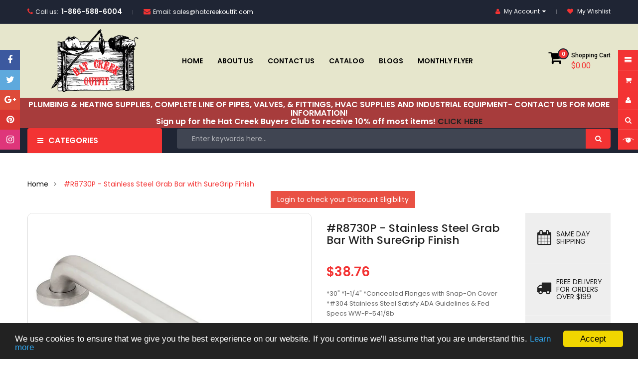

--- FILE ---
content_type: text/html; charset=utf-8
request_url: https://hatcreekoutfit.com/products/r8730p-stainless-steel-grab-bar-with-suregrip-finish
body_size: 37427
content:
<!doctype html>
<!--[if IE 9]> <html class="ie9 no-js" lang="en"> <![endif]-->
<!--[if (gt IE 9)|!(IE)]><!--> 
<html class="no-js" lang="en"> <!--<![endif]-->
  <head>
    <meta charset="utf-8">
    <meta name="viewport" content="width=device-width,user-scalable=1">
    <meta name="theme-color" content="#7796a8">
    <link rel="canonical" href="https://hatcreekoutfit.com/products/r8730p-stainless-steel-grab-bar-with-suregrip-finish">

    <!-- Google Tag Manager -->
<script>(function(w,d,s,l,i){w[l]=w[l]||[];w[l].push({'gtm.start':
new Date().getTime(),event:'gtm.js'});var f=d.getElementsByTagName(s)[0],
j=d.createElement(s),dl=l!='dataLayer'?'&l='+l:'';j.async=true;j.src=
'https://www.googletagmanager.com/gtm.js?id='+i+dl;f.parentNode.insertBefore(j,f);
})(window,document,'script','dataLayer','GTM-PRW54Z7');</script>
<!-- End Google Tag Manager -->

    



<script type='text/javascript'>

window.dataLayer = window.dataLayer || [];
dataLayer.push({
  event: 'view_item',
  ecommerce: {
      currency:'USD', 
      value:38.76,
      items: [
       {
        id: 'shopify_US_4298326409304_31059524321368',
        google_business_vertical: 'retail',
        item_id:4298326409304,
        item_name:"#R8730P - Stainless Steel Grab Bar with SureGrip Finish",
      },
 ]
  }
});

</script>



    
    
    <link rel="shortcut icon" href="//hatcreekoutfit.com/cdn/shop/files/favicon_hat_creek_32x32.webp?v=1742316960" type="image/png">
    
    
    <title>
    #R8730P - Stainless Steel Grab Bar with SureGrip Finish
    
    
    
    &ndash; hatcreekoutfit
    
    </title>
    
    <meta name="description" content="*30&quot; *1-1/4&quot; *Concealed Flanges with Snap-On Cover *#304 Stainless Steel Satisfy ADA Guidelines &amp;amp; Fed Specs WW-P-541/8b">
    
    <!-- Scrip -->
    

  <link href="//fonts.googleapis.com/css?family=Work+Sans:400,700" rel="stylesheet" type="text/css" media="all" />


  

    <link href="//fonts.googleapis.com/css?family=Work+Sans:600" rel="stylesheet" type="text/css" media="all" />
  


<link rel="stylesheet" href="//cdnjs.cloudflare.com/ajax/libs/simple-line-icons/2.4.1/css/simple-line-icons.css">
<link href="https://fonts.googleapis.com/css?family=Yellowtail" rel="stylesheet">
<link href="https://fonts.googleapis.com/css?family=Play:400,700" rel="stylesheet"><link href="https://fonts.googleapis.com/css?family=Lato" rel="stylesheet">
<script src="//ajax.googleapis.com/ajax/libs/jquery/1.11.0/jquery.min.js" type="text/javascript"></script>
<script src="//hatcreekoutfit.com/cdn/shop/t/2/assets/ss_custom.js?v=49503701513690044281571401393" type="text/javascript"></script>
<link href="//hatcreekoutfit.com/cdn/shop/t/2/assets/theme.scss.css?v=149914401488259634171701206673" rel="stylesheet" type="text/css" media="all" />
<link href="//hatcreekoutfit.com/cdn/shop/t/2/assets/style-theme.scss.css?v=166895385123154872811747907359" rel="stylesheet" type="text/css" media="all" />
<link href="//hatcreekoutfit.com/cdn/shop/t/2/assets/style-sections.scss.css?v=28149017128523820141747907359" rel="stylesheet" type="text/css" media="all" />
<link href="//hatcreekoutfit.com/cdn/shop/t/2/assets/style-config.scss.css?v=159350569355769595841701206672" rel="stylesheet" type="text/css" media="all" />
<link href="//hatcreekoutfit.com/cdn/shop/t/2/assets/style-respon.scss.css?v=64536588876598124541571401412" rel="stylesheet" type="text/css" media="all" />
<link href="//hatcreekoutfit.com/cdn/shop/t/2/assets/animate.css?v=130644572953777788331747907358" rel="stylesheet" type="text/css" media="all" />

<script src="//hatcreekoutfit.com/cdn/shop/t/2/assets/jquery-cookie.min.js?v=9607349207001725821571401388" type="text/javascript"></script>
<script src="//hatcreekoutfit.com/cdn/shopifycloud/storefront/assets/themes_support/api.jquery-7ab1a3a4.js" type="text/javascript"></script>

<link href="//hatcreekoutfit.com/cdn/shop/t/2/assets/owl.carousel.min.css?v=100847393044616809951571401391" rel="stylesheet" type="text/css" media="all" />
<link href="//hatcreekoutfit.com/cdn/shop/t/2/assets/font-awesome.css?v=65444692030354381341571401382" rel="stylesheet" type="text/css" media="all" />

<script src="//hatcreekoutfit.com/cdn/shop/t/2/assets/libs.js?v=92765677877966213511571401390" type="text/javascript"></script>
<script src="//hatcreekoutfit.com/cdn/shop/t/2/assets/bootstrap.min.js?v=73724390286584561281571401380" type="text/javascript"></script>

<script src="//hatcreekoutfit.com/cdn/shop/t/2/assets/jquery.elevateZoom.min.js?v=48096854157635450151571401388" type="text/javascript"></script>

<script src="//hatcreekoutfit.com/cdn/shop/t/2/assets/bootstrap-notify.min.js?v=18103043735795977261571401380" type="text/javascript"></script>

<script src="//hatcreekoutfit.com/cdn/shop/t/2/assets/wish-list.js?v=155482163504671021941571401397" type="text/javascript"></script>

<!--[if (lte IE 9) ]><script src="//hatcreekoutfit.com/cdn/shop/t/2/assets/match-media.min.js?v=22265819453975888031571401390" type="text/javascript"></script><![endif]-->
<!--[if (gt IE 9)|!(IE)]><!--><script src="//hatcreekoutfit.com/cdn/shop/t/2/assets/theme.js?v=133508279565452841621571401395" defer="defer"></script><!--<![endif]-->
<!--[if lte IE 9]><script src="//hatcreekoutfit.com/cdn/shop/t/2/assets/theme.js?v=133508279565452841621571401395"></script><![endif]-->

<script src="//hatcreekoutfit.com/cdn/shopifycloud/storefront/assets/themes_support/option_selection-b017cd28.js" type="text/javascript"></script>
<script>
  window.money_format = "${{amount}} USD";
  window.shop_currency = "USD";
  window.show_multiple_currencies = true;
  window.use_color_swatch = true
</script>










    
 
 




<script>
  window.file_url = "//hatcreekoutfit.com/cdn/shop/files/?v=1542"; 
  window.theme_load = "//hatcreekoutfit.com/cdn/shop/t/2/assets/ajax-loader.gif?v=41356863302472015721571401378"; 

  window.filter_mul_choice = true;

  //Product Detail - Add to cart
  window.btn_addToCart = '#btnAddtocart';
  window.product_detail_form = '#AddToCartForm';
  window.product_detail_name = '.product-info h1';
  window.product_detail_mainImg = '.product-single-photos img';
  window.addcart_susscess = "popup";

  window.cart_count = ".mini-cart .cart-count";
  window.cart_total = ".mini-cart .cart-total";
  window.trans_text = {
    in_stock: "in stock",
    many_in_stock: "Many in stock",
    out_of_stock: "Out stock",
    add_to_cart: "Add to cart",
    sold_out: "Sold out",
    unavailable: "Unavailable"
  };	
</script>

    
<script type="text/javascript">
  WebFontConfig = {
    google: { families: [ 
      
          'Poppins:100,200,300,400,500,600,700,800,900'
	  
      
      
      	
      		,
      	      
        'Roboto Condensed:100,200,300,400,500,600,700,800,900'
	  
      
      
      	
      		,
      	      
        'Roboto:100,200,300,400,500,600,700,800,900'
	  
    ] }
  };
  (function() {
    var wf = document.createElement('script');
    wf.src = ('https:' == document.location.protocol ? 'https' : 'http') +
      '://ajax.googleapis.com/ajax/libs/webfont/1/webfont.js';
    wf.type = 'text/javascript';
    wf.async = 'true';
    var s = document.getElementsByTagName('script')[0];
    s.parentNode.insertBefore(wf, s);
  })(); 
</script>

    <!-- /snippets/social-meta-tags.liquid -->
<meta property="og:site_name" content="hatcreekoutfit">
<meta property="og:url" content="https://hatcreekoutfit.com/products/r8730p-stainless-steel-grab-bar-with-suregrip-finish">
<meta property="og:title" content="#R8730P - Stainless Steel Grab Bar with SureGrip Finish">
<meta property="og:type" content="product">
<meta property="og:description" content="*30&quot; *1-1/4&quot; *Concealed Flanges with Snap-On Cover *#304 Stainless Steel Satisfy ADA Guidelines &amp;amp; Fed Specs WW-P-541/8b"><meta property="og:price:amount" content="38.76">
  <meta property="og:price:currency" content="USD"><meta property="og:image" content="http://hatcreekoutfit.com/cdn/shop/products/stainless-steel-moen-grab-bars-r8932-64_1000_12a84d38-8ff0-4c44-b419-0a2334175906_1024x1024.jpg?v=1577513683">
<meta property="og:image:secure_url" content="https://hatcreekoutfit.com/cdn/shop/products/stainless-steel-moen-grab-bars-r8932-64_1000_12a84d38-8ff0-4c44-b419-0a2334175906_1024x1024.jpg?v=1577513683">

<meta name="twitter:site" content="@SnowStakes">
<meta name="twitter:card" content="summary_large_image">
<meta name="twitter:title" content="#R8730P - Stainless Steel Grab Bar with SureGrip Finish">
<meta name="twitter:description" content="*30&quot; *1-1/4&quot; *Concealed Flanges with Snap-On Cover *#304 Stainless Steel Satisfy ADA Guidelines &amp;amp; Fed Specs WW-P-541/8b">

    
    <script>
      Shopify.Products.showRecentlyViewed( { howManyToShow:4 } );  
      Shopify.Products.recordRecentlyViewed();
    </script>
    
    <script>window.performance && window.performance.mark && window.performance.mark('shopify.content_for_header.start');</script><meta name="google-site-verification" content="rT_ps_gZU9xGCdktzbYlbRpIt9HXNcwNqGEB4Hip5oY">
<meta id="shopify-digital-wallet" name="shopify-digital-wallet" content="/26832863320/digital_wallets/dialog">
<meta name="shopify-checkout-api-token" content="b5479e325b79322ee5ec8cc4d20511cb">
<link rel="alternate" type="application/json+oembed" href="https://hatcreekoutfit.com/products/r8730p-stainless-steel-grab-bar-with-suregrip-finish.oembed">
<script async="async" src="/checkouts/internal/preloads.js?locale=en-US"></script>
<link rel="preconnect" href="https://shop.app" crossorigin="anonymous">
<script async="async" src="https://shop.app/checkouts/internal/preloads.js?locale=en-US&shop_id=26832863320" crossorigin="anonymous"></script>
<script id="shopify-features" type="application/json">{"accessToken":"b5479e325b79322ee5ec8cc4d20511cb","betas":["rich-media-storefront-analytics"],"domain":"hatcreekoutfit.com","predictiveSearch":true,"shopId":26832863320,"locale":"en"}</script>
<script>var Shopify = Shopify || {};
Shopify.shop = "hatcreekoutfit.myshopify.com";
Shopify.locale = "en";
Shopify.currency = {"active":"USD","rate":"1.0"};
Shopify.country = "US";
Shopify.theme = {"name":"HatCreekOutfit-RiseCommerce","id":78433648728,"schema_name":"Ss_Emarket","schema_version":"1.0.0","theme_store_id":null,"role":"main"};
Shopify.theme.handle = "null";
Shopify.theme.style = {"id":null,"handle":null};
Shopify.cdnHost = "hatcreekoutfit.com/cdn";
Shopify.routes = Shopify.routes || {};
Shopify.routes.root = "/";</script>
<script type="module">!function(o){(o.Shopify=o.Shopify||{}).modules=!0}(window);</script>
<script>!function(o){function n(){var o=[];function n(){o.push(Array.prototype.slice.apply(arguments))}return n.q=o,n}var t=o.Shopify=o.Shopify||{};t.loadFeatures=n(),t.autoloadFeatures=n()}(window);</script>
<script>
  window.ShopifyPay = window.ShopifyPay || {};
  window.ShopifyPay.apiHost = "shop.app\/pay";
  window.ShopifyPay.redirectState = null;
</script>
<script id="shop-js-analytics" type="application/json">{"pageType":"product"}</script>
<script defer="defer" async type="module" src="//hatcreekoutfit.com/cdn/shopifycloud/shop-js/modules/v2/client.init-shop-cart-sync_BN7fPSNr.en.esm.js"></script>
<script defer="defer" async type="module" src="//hatcreekoutfit.com/cdn/shopifycloud/shop-js/modules/v2/chunk.common_Cbph3Kss.esm.js"></script>
<script defer="defer" async type="module" src="//hatcreekoutfit.com/cdn/shopifycloud/shop-js/modules/v2/chunk.modal_DKumMAJ1.esm.js"></script>
<script type="module">
  await import("//hatcreekoutfit.com/cdn/shopifycloud/shop-js/modules/v2/client.init-shop-cart-sync_BN7fPSNr.en.esm.js");
await import("//hatcreekoutfit.com/cdn/shopifycloud/shop-js/modules/v2/chunk.common_Cbph3Kss.esm.js");
await import("//hatcreekoutfit.com/cdn/shopifycloud/shop-js/modules/v2/chunk.modal_DKumMAJ1.esm.js");

  window.Shopify.SignInWithShop?.initShopCartSync?.({"fedCMEnabled":true,"windoidEnabled":true});

</script>
<script>
  window.Shopify = window.Shopify || {};
  if (!window.Shopify.featureAssets) window.Shopify.featureAssets = {};
  window.Shopify.featureAssets['shop-js'] = {"shop-cart-sync":["modules/v2/client.shop-cart-sync_CJVUk8Jm.en.esm.js","modules/v2/chunk.common_Cbph3Kss.esm.js","modules/v2/chunk.modal_DKumMAJ1.esm.js"],"init-fed-cm":["modules/v2/client.init-fed-cm_7Fvt41F4.en.esm.js","modules/v2/chunk.common_Cbph3Kss.esm.js","modules/v2/chunk.modal_DKumMAJ1.esm.js"],"init-shop-email-lookup-coordinator":["modules/v2/client.init-shop-email-lookup-coordinator_Cc088_bR.en.esm.js","modules/v2/chunk.common_Cbph3Kss.esm.js","modules/v2/chunk.modal_DKumMAJ1.esm.js"],"init-windoid":["modules/v2/client.init-windoid_hPopwJRj.en.esm.js","modules/v2/chunk.common_Cbph3Kss.esm.js","modules/v2/chunk.modal_DKumMAJ1.esm.js"],"shop-button":["modules/v2/client.shop-button_B0jaPSNF.en.esm.js","modules/v2/chunk.common_Cbph3Kss.esm.js","modules/v2/chunk.modal_DKumMAJ1.esm.js"],"shop-cash-offers":["modules/v2/client.shop-cash-offers_DPIskqss.en.esm.js","modules/v2/chunk.common_Cbph3Kss.esm.js","modules/v2/chunk.modal_DKumMAJ1.esm.js"],"shop-toast-manager":["modules/v2/client.shop-toast-manager_CK7RT69O.en.esm.js","modules/v2/chunk.common_Cbph3Kss.esm.js","modules/v2/chunk.modal_DKumMAJ1.esm.js"],"init-shop-cart-sync":["modules/v2/client.init-shop-cart-sync_BN7fPSNr.en.esm.js","modules/v2/chunk.common_Cbph3Kss.esm.js","modules/v2/chunk.modal_DKumMAJ1.esm.js"],"init-customer-accounts-sign-up":["modules/v2/client.init-customer-accounts-sign-up_CfPf4CXf.en.esm.js","modules/v2/client.shop-login-button_DeIztwXF.en.esm.js","modules/v2/chunk.common_Cbph3Kss.esm.js","modules/v2/chunk.modal_DKumMAJ1.esm.js"],"pay-button":["modules/v2/client.pay-button_CgIwFSYN.en.esm.js","modules/v2/chunk.common_Cbph3Kss.esm.js","modules/v2/chunk.modal_DKumMAJ1.esm.js"],"init-customer-accounts":["modules/v2/client.init-customer-accounts_DQ3x16JI.en.esm.js","modules/v2/client.shop-login-button_DeIztwXF.en.esm.js","modules/v2/chunk.common_Cbph3Kss.esm.js","modules/v2/chunk.modal_DKumMAJ1.esm.js"],"avatar":["modules/v2/client.avatar_BTnouDA3.en.esm.js"],"init-shop-for-new-customer-accounts":["modules/v2/client.init-shop-for-new-customer-accounts_CsZy_esa.en.esm.js","modules/v2/client.shop-login-button_DeIztwXF.en.esm.js","modules/v2/chunk.common_Cbph3Kss.esm.js","modules/v2/chunk.modal_DKumMAJ1.esm.js"],"shop-follow-button":["modules/v2/client.shop-follow-button_BRMJjgGd.en.esm.js","modules/v2/chunk.common_Cbph3Kss.esm.js","modules/v2/chunk.modal_DKumMAJ1.esm.js"],"checkout-modal":["modules/v2/client.checkout-modal_B9Drz_yf.en.esm.js","modules/v2/chunk.common_Cbph3Kss.esm.js","modules/v2/chunk.modal_DKumMAJ1.esm.js"],"shop-login-button":["modules/v2/client.shop-login-button_DeIztwXF.en.esm.js","modules/v2/chunk.common_Cbph3Kss.esm.js","modules/v2/chunk.modal_DKumMAJ1.esm.js"],"lead-capture":["modules/v2/client.lead-capture_DXYzFM3R.en.esm.js","modules/v2/chunk.common_Cbph3Kss.esm.js","modules/v2/chunk.modal_DKumMAJ1.esm.js"],"shop-login":["modules/v2/client.shop-login_CA5pJqmO.en.esm.js","modules/v2/chunk.common_Cbph3Kss.esm.js","modules/v2/chunk.modal_DKumMAJ1.esm.js"],"payment-terms":["modules/v2/client.payment-terms_BxzfvcZJ.en.esm.js","modules/v2/chunk.common_Cbph3Kss.esm.js","modules/v2/chunk.modal_DKumMAJ1.esm.js"]};
</script>
<script>(function() {
  var isLoaded = false;
  function asyncLoad() {
    if (isLoaded) return;
    isLoaded = true;
    var urls = ["https:\/\/api.chated.io\/sdk\/v1\/popups\/7c447863-c897-465a-a2e2-d5eedb0b0e9f.js?shop=hatcreekoutfit.myshopify.com"];
    for (var i = 0; i < urls.length; i++) {
      var s = document.createElement('script');
      s.type = 'text/javascript';
      s.async = true;
      s.src = urls[i];
      var x = document.getElementsByTagName('script')[0];
      x.parentNode.insertBefore(s, x);
    }
  };
  if(window.attachEvent) {
    window.attachEvent('onload', asyncLoad);
  } else {
    window.addEventListener('load', asyncLoad, false);
  }
})();</script>
<script id="__st">var __st={"a":26832863320,"offset":-18000,"reqid":"26ddbea9-dd7c-47fe-8009-14b29894af3a-1769766461","pageurl":"hatcreekoutfit.com\/products\/r8730p-stainless-steel-grab-bar-with-suregrip-finish","u":"0e9275d32242","p":"product","rtyp":"product","rid":4298326409304};</script>
<script>window.ShopifyPaypalV4VisibilityTracking = true;</script>
<script id="captcha-bootstrap">!function(){'use strict';const t='contact',e='account',n='new_comment',o=[[t,t],['blogs',n],['comments',n],[t,'customer']],c=[[e,'customer_login'],[e,'guest_login'],[e,'recover_customer_password'],[e,'create_customer']],r=t=>t.map((([t,e])=>`form[action*='/${t}']:not([data-nocaptcha='true']) input[name='form_type'][value='${e}']`)).join(','),a=t=>()=>t?[...document.querySelectorAll(t)].map((t=>t.form)):[];function s(){const t=[...o],e=r(t);return a(e)}const i='password',u='form_key',d=['recaptcha-v3-token','g-recaptcha-response','h-captcha-response',i],f=()=>{try{return window.sessionStorage}catch{return}},m='__shopify_v',_=t=>t.elements[u];function p(t,e,n=!1){try{const o=window.sessionStorage,c=JSON.parse(o.getItem(e)),{data:r}=function(t){const{data:e,action:n}=t;return t[m]||n?{data:e,action:n}:{data:t,action:n}}(c);for(const[e,n]of Object.entries(r))t.elements[e]&&(t.elements[e].value=n);n&&o.removeItem(e)}catch(o){console.error('form repopulation failed',{error:o})}}const l='form_type',E='cptcha';function T(t){t.dataset[E]=!0}const w=window,h=w.document,L='Shopify',v='ce_forms',y='captcha';let A=!1;((t,e)=>{const n=(g='f06e6c50-85a8-45c8-87d0-21a2b65856fe',I='https://cdn.shopify.com/shopifycloud/storefront-forms-hcaptcha/ce_storefront_forms_captcha_hcaptcha.v1.5.2.iife.js',D={infoText:'Protected by hCaptcha',privacyText:'Privacy',termsText:'Terms'},(t,e,n)=>{const o=w[L][v],c=o.bindForm;if(c)return c(t,g,e,D).then(n);var r;o.q.push([[t,g,e,D],n]),r=I,A||(h.body.append(Object.assign(h.createElement('script'),{id:'captcha-provider',async:!0,src:r})),A=!0)});var g,I,D;w[L]=w[L]||{},w[L][v]=w[L][v]||{},w[L][v].q=[],w[L][y]=w[L][y]||{},w[L][y].protect=function(t,e){n(t,void 0,e),T(t)},Object.freeze(w[L][y]),function(t,e,n,w,h,L){const[v,y,A,g]=function(t,e,n){const i=e?o:[],u=t?c:[],d=[...i,...u],f=r(d),m=r(i),_=r(d.filter((([t,e])=>n.includes(e))));return[a(f),a(m),a(_),s()]}(w,h,L),I=t=>{const e=t.target;return e instanceof HTMLFormElement?e:e&&e.form},D=t=>v().includes(t);t.addEventListener('submit',(t=>{const e=I(t);if(!e)return;const n=D(e)&&!e.dataset.hcaptchaBound&&!e.dataset.recaptchaBound,o=_(e),c=g().includes(e)&&(!o||!o.value);(n||c)&&t.preventDefault(),c&&!n&&(function(t){try{if(!f())return;!function(t){const e=f();if(!e)return;const n=_(t);if(!n)return;const o=n.value;o&&e.removeItem(o)}(t);const e=Array.from(Array(32),(()=>Math.random().toString(36)[2])).join('');!function(t,e){_(t)||t.append(Object.assign(document.createElement('input'),{type:'hidden',name:u})),t.elements[u].value=e}(t,e),function(t,e){const n=f();if(!n)return;const o=[...t.querySelectorAll(`input[type='${i}']`)].map((({name:t})=>t)),c=[...d,...o],r={};for(const[a,s]of new FormData(t).entries())c.includes(a)||(r[a]=s);n.setItem(e,JSON.stringify({[m]:1,action:t.action,data:r}))}(t,e)}catch(e){console.error('failed to persist form',e)}}(e),e.submit())}));const S=(t,e)=>{t&&!t.dataset[E]&&(n(t,e.some((e=>e===t))),T(t))};for(const o of['focusin','change'])t.addEventListener(o,(t=>{const e=I(t);D(e)&&S(e,y())}));const B=e.get('form_key'),M=e.get(l),P=B&&M;t.addEventListener('DOMContentLoaded',(()=>{const t=y();if(P)for(const e of t)e.elements[l].value===M&&p(e,B);[...new Set([...A(),...v().filter((t=>'true'===t.dataset.shopifyCaptcha))])].forEach((e=>S(e,t)))}))}(h,new URLSearchParams(w.location.search),n,t,e,['guest_login'])})(!0,!0)}();</script>
<script integrity="sha256-4kQ18oKyAcykRKYeNunJcIwy7WH5gtpwJnB7kiuLZ1E=" data-source-attribution="shopify.loadfeatures" defer="defer" src="//hatcreekoutfit.com/cdn/shopifycloud/storefront/assets/storefront/load_feature-a0a9edcb.js" crossorigin="anonymous"></script>
<script crossorigin="anonymous" defer="defer" src="//hatcreekoutfit.com/cdn/shopifycloud/storefront/assets/shopify_pay/storefront-65b4c6d7.js?v=20250812"></script>
<script data-source-attribution="shopify.dynamic_checkout.dynamic.init">var Shopify=Shopify||{};Shopify.PaymentButton=Shopify.PaymentButton||{isStorefrontPortableWallets:!0,init:function(){window.Shopify.PaymentButton.init=function(){};var t=document.createElement("script");t.src="https://hatcreekoutfit.com/cdn/shopifycloud/portable-wallets/latest/portable-wallets.en.js",t.type="module",document.head.appendChild(t)}};
</script>
<script data-source-attribution="shopify.dynamic_checkout.buyer_consent">
  function portableWalletsHideBuyerConsent(e){var t=document.getElementById("shopify-buyer-consent"),n=document.getElementById("shopify-subscription-policy-button");t&&n&&(t.classList.add("hidden"),t.setAttribute("aria-hidden","true"),n.removeEventListener("click",e))}function portableWalletsShowBuyerConsent(e){var t=document.getElementById("shopify-buyer-consent"),n=document.getElementById("shopify-subscription-policy-button");t&&n&&(t.classList.remove("hidden"),t.removeAttribute("aria-hidden"),n.addEventListener("click",e))}window.Shopify?.PaymentButton&&(window.Shopify.PaymentButton.hideBuyerConsent=portableWalletsHideBuyerConsent,window.Shopify.PaymentButton.showBuyerConsent=portableWalletsShowBuyerConsent);
</script>
<script data-source-attribution="shopify.dynamic_checkout.cart.bootstrap">document.addEventListener("DOMContentLoaded",(function(){function t(){return document.querySelector("shopify-accelerated-checkout-cart, shopify-accelerated-checkout")}if(t())Shopify.PaymentButton.init();else{new MutationObserver((function(e,n){t()&&(Shopify.PaymentButton.init(),n.disconnect())})).observe(document.body,{childList:!0,subtree:!0})}}));
</script>
<link id="shopify-accelerated-checkout-styles" rel="stylesheet" media="screen" href="https://hatcreekoutfit.com/cdn/shopifycloud/portable-wallets/latest/accelerated-checkout-backwards-compat.css" crossorigin="anonymous">
<style id="shopify-accelerated-checkout-cart">
        #shopify-buyer-consent {
  margin-top: 1em;
  display: inline-block;
  width: 100%;
}

#shopify-buyer-consent.hidden {
  display: none;
}

#shopify-subscription-policy-button {
  background: none;
  border: none;
  padding: 0;
  text-decoration: underline;
  font-size: inherit;
  cursor: pointer;
}

#shopify-subscription-policy-button::before {
  box-shadow: none;
}

      </style>

<script>window.performance && window.performance.mark && window.performance.mark('shopify.content_for_header.end');</script>
    
    <meta name="google-site-verification" content="rT_ps_gZU9xGCdktzbYlbRpIt9HXNcwNqGEB4Hip5oY" />
 
  <script>window.is_hulkpo_installed=true</script><link href="https://monorail-edge.shopifysvc.com" rel="dns-prefetch">
<script>(function(){if ("sendBeacon" in navigator && "performance" in window) {try {var session_token_from_headers = performance.getEntriesByType('navigation')[0].serverTiming.find(x => x.name == '_s').description;} catch {var session_token_from_headers = undefined;}var session_cookie_matches = document.cookie.match(/_shopify_s=([^;]*)/);var session_token_from_cookie = session_cookie_matches && session_cookie_matches.length === 2 ? session_cookie_matches[1] : "";var session_token = session_token_from_headers || session_token_from_cookie || "";function handle_abandonment_event(e) {var entries = performance.getEntries().filter(function(entry) {return /monorail-edge.shopifysvc.com/.test(entry.name);});if (!window.abandonment_tracked && entries.length === 0) {window.abandonment_tracked = true;var currentMs = Date.now();var navigation_start = performance.timing.navigationStart;var payload = {shop_id: 26832863320,url: window.location.href,navigation_start,duration: currentMs - navigation_start,session_token,page_type: "product"};window.navigator.sendBeacon("https://monorail-edge.shopifysvc.com/v1/produce", JSON.stringify({schema_id: "online_store_buyer_site_abandonment/1.1",payload: payload,metadata: {event_created_at_ms: currentMs,event_sent_at_ms: currentMs}}));}}window.addEventListener('pagehide', handle_abandonment_event);}}());</script>
<script id="web-pixels-manager-setup">(function e(e,d,r,n,o){if(void 0===o&&(o={}),!Boolean(null===(a=null===(i=window.Shopify)||void 0===i?void 0:i.analytics)||void 0===a?void 0:a.replayQueue)){var i,a;window.Shopify=window.Shopify||{};var t=window.Shopify;t.analytics=t.analytics||{};var s=t.analytics;s.replayQueue=[],s.publish=function(e,d,r){return s.replayQueue.push([e,d,r]),!0};try{self.performance.mark("wpm:start")}catch(e){}var l=function(){var e={modern:/Edge?\/(1{2}[4-9]|1[2-9]\d|[2-9]\d{2}|\d{4,})\.\d+(\.\d+|)|Firefox\/(1{2}[4-9]|1[2-9]\d|[2-9]\d{2}|\d{4,})\.\d+(\.\d+|)|Chrom(ium|e)\/(9{2}|\d{3,})\.\d+(\.\d+|)|(Maci|X1{2}).+ Version\/(15\.\d+|(1[6-9]|[2-9]\d|\d{3,})\.\d+)([,.]\d+|)( \(\w+\)|)( Mobile\/\w+|) Safari\/|Chrome.+OPR\/(9{2}|\d{3,})\.\d+\.\d+|(CPU[ +]OS|iPhone[ +]OS|CPU[ +]iPhone|CPU IPhone OS|CPU iPad OS)[ +]+(15[._]\d+|(1[6-9]|[2-9]\d|\d{3,})[._]\d+)([._]\d+|)|Android:?[ /-](13[3-9]|1[4-9]\d|[2-9]\d{2}|\d{4,})(\.\d+|)(\.\d+|)|Android.+Firefox\/(13[5-9]|1[4-9]\d|[2-9]\d{2}|\d{4,})\.\d+(\.\d+|)|Android.+Chrom(ium|e)\/(13[3-9]|1[4-9]\d|[2-9]\d{2}|\d{4,})\.\d+(\.\d+|)|SamsungBrowser\/([2-9]\d|\d{3,})\.\d+/,legacy:/Edge?\/(1[6-9]|[2-9]\d|\d{3,})\.\d+(\.\d+|)|Firefox\/(5[4-9]|[6-9]\d|\d{3,})\.\d+(\.\d+|)|Chrom(ium|e)\/(5[1-9]|[6-9]\d|\d{3,})\.\d+(\.\d+|)([\d.]+$|.*Safari\/(?![\d.]+ Edge\/[\d.]+$))|(Maci|X1{2}).+ Version\/(10\.\d+|(1[1-9]|[2-9]\d|\d{3,})\.\d+)([,.]\d+|)( \(\w+\)|)( Mobile\/\w+|) Safari\/|Chrome.+OPR\/(3[89]|[4-9]\d|\d{3,})\.\d+\.\d+|(CPU[ +]OS|iPhone[ +]OS|CPU[ +]iPhone|CPU IPhone OS|CPU iPad OS)[ +]+(10[._]\d+|(1[1-9]|[2-9]\d|\d{3,})[._]\d+)([._]\d+|)|Android:?[ /-](13[3-9]|1[4-9]\d|[2-9]\d{2}|\d{4,})(\.\d+|)(\.\d+|)|Mobile Safari.+OPR\/([89]\d|\d{3,})\.\d+\.\d+|Android.+Firefox\/(13[5-9]|1[4-9]\d|[2-9]\d{2}|\d{4,})\.\d+(\.\d+|)|Android.+Chrom(ium|e)\/(13[3-9]|1[4-9]\d|[2-9]\d{2}|\d{4,})\.\d+(\.\d+|)|Android.+(UC? ?Browser|UCWEB|U3)[ /]?(15\.([5-9]|\d{2,})|(1[6-9]|[2-9]\d|\d{3,})\.\d+)\.\d+|SamsungBrowser\/(5\.\d+|([6-9]|\d{2,})\.\d+)|Android.+MQ{2}Browser\/(14(\.(9|\d{2,})|)|(1[5-9]|[2-9]\d|\d{3,})(\.\d+|))(\.\d+|)|K[Aa][Ii]OS\/(3\.\d+|([4-9]|\d{2,})\.\d+)(\.\d+|)/},d=e.modern,r=e.legacy,n=navigator.userAgent;return n.match(d)?"modern":n.match(r)?"legacy":"unknown"}(),u="modern"===l?"modern":"legacy",c=(null!=n?n:{modern:"",legacy:""})[u],f=function(e){return[e.baseUrl,"/wpm","/b",e.hashVersion,"modern"===e.buildTarget?"m":"l",".js"].join("")}({baseUrl:d,hashVersion:r,buildTarget:u}),m=function(e){var d=e.version,r=e.bundleTarget,n=e.surface,o=e.pageUrl,i=e.monorailEndpoint;return{emit:function(e){var a=e.status,t=e.errorMsg,s=(new Date).getTime(),l=JSON.stringify({metadata:{event_sent_at_ms:s},events:[{schema_id:"web_pixels_manager_load/3.1",payload:{version:d,bundle_target:r,page_url:o,status:a,surface:n,error_msg:t},metadata:{event_created_at_ms:s}}]});if(!i)return console&&console.warn&&console.warn("[Web Pixels Manager] No Monorail endpoint provided, skipping logging."),!1;try{return self.navigator.sendBeacon.bind(self.navigator)(i,l)}catch(e){}var u=new XMLHttpRequest;try{return u.open("POST",i,!0),u.setRequestHeader("Content-Type","text/plain"),u.send(l),!0}catch(e){return console&&console.warn&&console.warn("[Web Pixels Manager] Got an unhandled error while logging to Monorail."),!1}}}}({version:r,bundleTarget:l,surface:e.surface,pageUrl:self.location.href,monorailEndpoint:e.monorailEndpoint});try{o.browserTarget=l,function(e){var d=e.src,r=e.async,n=void 0===r||r,o=e.onload,i=e.onerror,a=e.sri,t=e.scriptDataAttributes,s=void 0===t?{}:t,l=document.createElement("script"),u=document.querySelector("head"),c=document.querySelector("body");if(l.async=n,l.src=d,a&&(l.integrity=a,l.crossOrigin="anonymous"),s)for(var f in s)if(Object.prototype.hasOwnProperty.call(s,f))try{l.dataset[f]=s[f]}catch(e){}if(o&&l.addEventListener("load",o),i&&l.addEventListener("error",i),u)u.appendChild(l);else{if(!c)throw new Error("Did not find a head or body element to append the script");c.appendChild(l)}}({src:f,async:!0,onload:function(){if(!function(){var e,d;return Boolean(null===(d=null===(e=window.Shopify)||void 0===e?void 0:e.analytics)||void 0===d?void 0:d.initialized)}()){var d=window.webPixelsManager.init(e)||void 0;if(d){var r=window.Shopify.analytics;r.replayQueue.forEach((function(e){var r=e[0],n=e[1],o=e[2];d.publishCustomEvent(r,n,o)})),r.replayQueue=[],r.publish=d.publishCustomEvent,r.visitor=d.visitor,r.initialized=!0}}},onerror:function(){return m.emit({status:"failed",errorMsg:"".concat(f," has failed to load")})},sri:function(e){var d=/^sha384-[A-Za-z0-9+/=]+$/;return"string"==typeof e&&d.test(e)}(c)?c:"",scriptDataAttributes:o}),m.emit({status:"loading"})}catch(e){m.emit({status:"failed",errorMsg:(null==e?void 0:e.message)||"Unknown error"})}}})({shopId: 26832863320,storefrontBaseUrl: "https://hatcreekoutfit.com",extensionsBaseUrl: "https://extensions.shopifycdn.com/cdn/shopifycloud/web-pixels-manager",monorailEndpoint: "https://monorail-edge.shopifysvc.com/unstable/produce_batch",surface: "storefront-renderer",enabledBetaFlags: ["2dca8a86"],webPixelsConfigList: [{"id":"586580245","configuration":"{\"config\":\"{\\\"pixel_id\\\":\\\"AW-1046571411\\\",\\\"target_country\\\":\\\"US\\\",\\\"gtag_events\\\":[{\\\"type\\\":\\\"search\\\",\\\"action_label\\\":\\\"AW-1046571411\\\/WsvQCOnrmNEBEJPThfMD\\\"},{\\\"type\\\":\\\"begin_checkout\\\",\\\"action_label\\\":\\\"AW-1046571411\\\/o8VMCObrmNEBEJPThfMD\\\"},{\\\"type\\\":\\\"view_item\\\",\\\"action_label\\\":[\\\"AW-1046571411\\\/e9fQCODrmNEBEJPThfMD\\\",\\\"MC-2EXX6E5PCV\\\"]},{\\\"type\\\":\\\"purchase\\\",\\\"action_label\\\":[\\\"AW-1046571411\\\/pcK2CN3rmNEBEJPThfMD\\\",\\\"MC-2EXX6E5PCV\\\"]},{\\\"type\\\":\\\"page_view\\\",\\\"action_label\\\":[\\\"AW-1046571411\\\/I5_PCNrrmNEBEJPThfMD\\\",\\\"MC-2EXX6E5PCV\\\"]},{\\\"type\\\":\\\"add_payment_info\\\",\\\"action_label\\\":\\\"AW-1046571411\\\/7YA1COzrmNEBEJPThfMD\\\"},{\\\"type\\\":\\\"add_to_cart\\\",\\\"action_label\\\":\\\"AW-1046571411\\\/bnVwCOPrmNEBEJPThfMD\\\"}],\\\"enable_monitoring_mode\\\":false}\"}","eventPayloadVersion":"v1","runtimeContext":"OPEN","scriptVersion":"b2a88bafab3e21179ed38636efcd8a93","type":"APP","apiClientId":1780363,"privacyPurposes":[],"dataSharingAdjustments":{"protectedCustomerApprovalScopes":["read_customer_address","read_customer_email","read_customer_name","read_customer_personal_data","read_customer_phone"]}},{"id":"326730005","configuration":"{\"pixel_id\":\"294025628669146\",\"pixel_type\":\"facebook_pixel\",\"metaapp_system_user_token\":\"-\"}","eventPayloadVersion":"v1","runtimeContext":"OPEN","scriptVersion":"ca16bc87fe92b6042fbaa3acc2fbdaa6","type":"APP","apiClientId":2329312,"privacyPurposes":["ANALYTICS","MARKETING","SALE_OF_DATA"],"dataSharingAdjustments":{"protectedCustomerApprovalScopes":["read_customer_address","read_customer_email","read_customer_name","read_customer_personal_data","read_customer_phone"]}},{"id":"121012501","eventPayloadVersion":"v1","runtimeContext":"LAX","scriptVersion":"1","type":"CUSTOM","privacyPurposes":["ANALYTICS"],"name":"Google Analytics tag (migrated)"},{"id":"shopify-app-pixel","configuration":"{}","eventPayloadVersion":"v1","runtimeContext":"STRICT","scriptVersion":"0450","apiClientId":"shopify-pixel","type":"APP","privacyPurposes":["ANALYTICS","MARKETING"]},{"id":"shopify-custom-pixel","eventPayloadVersion":"v1","runtimeContext":"LAX","scriptVersion":"0450","apiClientId":"shopify-pixel","type":"CUSTOM","privacyPurposes":["ANALYTICS","MARKETING"]}],isMerchantRequest: false,initData: {"shop":{"name":"hatcreekoutfit","paymentSettings":{"currencyCode":"USD"},"myshopifyDomain":"hatcreekoutfit.myshopify.com","countryCode":"US","storefrontUrl":"https:\/\/hatcreekoutfit.com"},"customer":null,"cart":null,"checkout":null,"productVariants":[{"price":{"amount":38.76,"currencyCode":"USD"},"product":{"title":"#R8730P - Stainless Steel Grab Bar with SureGrip Finish","vendor":"hatcreekoutfit","id":"4298326409304","untranslatedTitle":"#R8730P - Stainless Steel Grab Bar with SureGrip Finish","url":"\/products\/r8730p-stainless-steel-grab-bar-with-suregrip-finish","type":""},"id":"31059524321368","image":{"src":"\/\/hatcreekoutfit.com\/cdn\/shop\/products\/stainless-steel-moen-grab-bars-r8932-64_1000_12a84d38-8ff0-4c44-b419-0a2334175906.jpg?v=1577513683"},"sku":"R8730P","title":"Default Title","untranslatedTitle":"Default Title"}],"purchasingCompany":null},},"https://hatcreekoutfit.com/cdn","1d2a099fw23dfb22ep557258f5m7a2edbae",{"modern":"","legacy":""},{"shopId":"26832863320","storefrontBaseUrl":"https:\/\/hatcreekoutfit.com","extensionBaseUrl":"https:\/\/extensions.shopifycdn.com\/cdn\/shopifycloud\/web-pixels-manager","surface":"storefront-renderer","enabledBetaFlags":"[\"2dca8a86\"]","isMerchantRequest":"false","hashVersion":"1d2a099fw23dfb22ep557258f5m7a2edbae","publish":"custom","events":"[[\"page_viewed\",{}],[\"product_viewed\",{\"productVariant\":{\"price\":{\"amount\":38.76,\"currencyCode\":\"USD\"},\"product\":{\"title\":\"#R8730P - Stainless Steel Grab Bar with SureGrip Finish\",\"vendor\":\"hatcreekoutfit\",\"id\":\"4298326409304\",\"untranslatedTitle\":\"#R8730P - Stainless Steel Grab Bar with SureGrip Finish\",\"url\":\"\/products\/r8730p-stainless-steel-grab-bar-with-suregrip-finish\",\"type\":\"\"},\"id\":\"31059524321368\",\"image\":{\"src\":\"\/\/hatcreekoutfit.com\/cdn\/shop\/products\/stainless-steel-moen-grab-bars-r8932-64_1000_12a84d38-8ff0-4c44-b419-0a2334175906.jpg?v=1577513683\"},\"sku\":\"R8730P\",\"title\":\"Default Title\",\"untranslatedTitle\":\"Default Title\"}}]]"});</script><script>
  window.ShopifyAnalytics = window.ShopifyAnalytics || {};
  window.ShopifyAnalytics.meta = window.ShopifyAnalytics.meta || {};
  window.ShopifyAnalytics.meta.currency = 'USD';
  var meta = {"product":{"id":4298326409304,"gid":"gid:\/\/shopify\/Product\/4298326409304","vendor":"hatcreekoutfit","type":"","handle":"r8730p-stainless-steel-grab-bar-with-suregrip-finish","variants":[{"id":31059524321368,"price":3876,"name":"#R8730P - Stainless Steel Grab Bar with SureGrip Finish","public_title":null,"sku":"R8730P"}],"remote":false},"page":{"pageType":"product","resourceType":"product","resourceId":4298326409304,"requestId":"26ddbea9-dd7c-47fe-8009-14b29894af3a-1769766461"}};
  for (var attr in meta) {
    window.ShopifyAnalytics.meta[attr] = meta[attr];
  }
</script>
<script class="analytics">
  (function () {
    var customDocumentWrite = function(content) {
      var jquery = null;

      if (window.jQuery) {
        jquery = window.jQuery;
      } else if (window.Checkout && window.Checkout.$) {
        jquery = window.Checkout.$;
      }

      if (jquery) {
        jquery('body').append(content);
      }
    };

    var hasLoggedConversion = function(token) {
      if (token) {
        return document.cookie.indexOf('loggedConversion=' + token) !== -1;
      }
      return false;
    }

    var setCookieIfConversion = function(token) {
      if (token) {
        var twoMonthsFromNow = new Date(Date.now());
        twoMonthsFromNow.setMonth(twoMonthsFromNow.getMonth() + 2);

        document.cookie = 'loggedConversion=' + token + '; expires=' + twoMonthsFromNow;
      }
    }

    var trekkie = window.ShopifyAnalytics.lib = window.trekkie = window.trekkie || [];
    if (trekkie.integrations) {
      return;
    }
    trekkie.methods = [
      'identify',
      'page',
      'ready',
      'track',
      'trackForm',
      'trackLink'
    ];
    trekkie.factory = function(method) {
      return function() {
        var args = Array.prototype.slice.call(arguments);
        args.unshift(method);
        trekkie.push(args);
        return trekkie;
      };
    };
    for (var i = 0; i < trekkie.methods.length; i++) {
      var key = trekkie.methods[i];
      trekkie[key] = trekkie.factory(key);
    }
    trekkie.load = function(config) {
      trekkie.config = config || {};
      trekkie.config.initialDocumentCookie = document.cookie;
      var first = document.getElementsByTagName('script')[0];
      var script = document.createElement('script');
      script.type = 'text/javascript';
      script.onerror = function(e) {
        var scriptFallback = document.createElement('script');
        scriptFallback.type = 'text/javascript';
        scriptFallback.onerror = function(error) {
                var Monorail = {
      produce: function produce(monorailDomain, schemaId, payload) {
        var currentMs = new Date().getTime();
        var event = {
          schema_id: schemaId,
          payload: payload,
          metadata: {
            event_created_at_ms: currentMs,
            event_sent_at_ms: currentMs
          }
        };
        return Monorail.sendRequest("https://" + monorailDomain + "/v1/produce", JSON.stringify(event));
      },
      sendRequest: function sendRequest(endpointUrl, payload) {
        // Try the sendBeacon API
        if (window && window.navigator && typeof window.navigator.sendBeacon === 'function' && typeof window.Blob === 'function' && !Monorail.isIos12()) {
          var blobData = new window.Blob([payload], {
            type: 'text/plain'
          });

          if (window.navigator.sendBeacon(endpointUrl, blobData)) {
            return true;
          } // sendBeacon was not successful

        } // XHR beacon

        var xhr = new XMLHttpRequest();

        try {
          xhr.open('POST', endpointUrl);
          xhr.setRequestHeader('Content-Type', 'text/plain');
          xhr.send(payload);
        } catch (e) {
          console.log(e);
        }

        return false;
      },
      isIos12: function isIos12() {
        return window.navigator.userAgent.lastIndexOf('iPhone; CPU iPhone OS 12_') !== -1 || window.navigator.userAgent.lastIndexOf('iPad; CPU OS 12_') !== -1;
      }
    };
    Monorail.produce('monorail-edge.shopifysvc.com',
      'trekkie_storefront_load_errors/1.1',
      {shop_id: 26832863320,
      theme_id: 78433648728,
      app_name: "storefront",
      context_url: window.location.href,
      source_url: "//hatcreekoutfit.com/cdn/s/trekkie.storefront.c59ea00e0474b293ae6629561379568a2d7c4bba.min.js"});

        };
        scriptFallback.async = true;
        scriptFallback.src = '//hatcreekoutfit.com/cdn/s/trekkie.storefront.c59ea00e0474b293ae6629561379568a2d7c4bba.min.js';
        first.parentNode.insertBefore(scriptFallback, first);
      };
      script.async = true;
      script.src = '//hatcreekoutfit.com/cdn/s/trekkie.storefront.c59ea00e0474b293ae6629561379568a2d7c4bba.min.js';
      first.parentNode.insertBefore(script, first);
    };
    trekkie.load(
      {"Trekkie":{"appName":"storefront","development":false,"defaultAttributes":{"shopId":26832863320,"isMerchantRequest":null,"themeId":78433648728,"themeCityHash":"10931516818251908474","contentLanguage":"en","currency":"USD","eventMetadataId":"e67e47ac-7fe6-423c-8cb3-9fac61dea5c9"},"isServerSideCookieWritingEnabled":true,"monorailRegion":"shop_domain","enabledBetaFlags":["65f19447","b5387b81"]},"Session Attribution":{},"S2S":{"facebookCapiEnabled":true,"source":"trekkie-storefront-renderer","apiClientId":580111}}
    );

    var loaded = false;
    trekkie.ready(function() {
      if (loaded) return;
      loaded = true;

      window.ShopifyAnalytics.lib = window.trekkie;

      var originalDocumentWrite = document.write;
      document.write = customDocumentWrite;
      try { window.ShopifyAnalytics.merchantGoogleAnalytics.call(this); } catch(error) {};
      document.write = originalDocumentWrite;

      window.ShopifyAnalytics.lib.page(null,{"pageType":"product","resourceType":"product","resourceId":4298326409304,"requestId":"26ddbea9-dd7c-47fe-8009-14b29894af3a-1769766461","shopifyEmitted":true});

      var match = window.location.pathname.match(/checkouts\/(.+)\/(thank_you|post_purchase)/)
      var token = match? match[1]: undefined;
      if (!hasLoggedConversion(token)) {
        setCookieIfConversion(token);
        window.ShopifyAnalytics.lib.track("Viewed Product",{"currency":"USD","variantId":31059524321368,"productId":4298326409304,"productGid":"gid:\/\/shopify\/Product\/4298326409304","name":"#R8730P - Stainless Steel Grab Bar with SureGrip Finish","price":"38.76","sku":"R8730P","brand":"hatcreekoutfit","variant":null,"category":"","nonInteraction":true,"remote":false},undefined,undefined,{"shopifyEmitted":true});
      window.ShopifyAnalytics.lib.track("monorail:\/\/trekkie_storefront_viewed_product\/1.1",{"currency":"USD","variantId":31059524321368,"productId":4298326409304,"productGid":"gid:\/\/shopify\/Product\/4298326409304","name":"#R8730P - Stainless Steel Grab Bar with SureGrip Finish","price":"38.76","sku":"R8730P","brand":"hatcreekoutfit","variant":null,"category":"","nonInteraction":true,"remote":false,"referer":"https:\/\/hatcreekoutfit.com\/products\/r8730p-stainless-steel-grab-bar-with-suregrip-finish"});
      }
    });


        var eventsListenerScript = document.createElement('script');
        eventsListenerScript.async = true;
        eventsListenerScript.src = "//hatcreekoutfit.com/cdn/shopifycloud/storefront/assets/shop_events_listener-3da45d37.js";
        document.getElementsByTagName('head')[0].appendChild(eventsListenerScript);

})();</script>
  <script>
  if (!window.ga || (window.ga && typeof window.ga !== 'function')) {
    window.ga = function ga() {
      (window.ga.q = window.ga.q || []).push(arguments);
      if (window.Shopify && window.Shopify.analytics && typeof window.Shopify.analytics.publish === 'function') {
        window.Shopify.analytics.publish("ga_stub_called", {}, {sendTo: "google_osp_migration"});
      }
      console.error("Shopify's Google Analytics stub called with:", Array.from(arguments), "\nSee https://help.shopify.com/manual/promoting-marketing/pixels/pixel-migration#google for more information.");
    };
    if (window.Shopify && window.Shopify.analytics && typeof window.Shopify.analytics.publish === 'function') {
      window.Shopify.analytics.publish("ga_stub_initialized", {}, {sendTo: "google_osp_migration"});
    }
  }
</script>
<script
  defer
  src="https://hatcreekoutfit.com/cdn/shopifycloud/perf-kit/shopify-perf-kit-3.1.0.min.js"
  data-application="storefront-renderer"
  data-shop-id="26832863320"
  data-render-region="gcp-us-central1"
  data-page-type="product"
  data-theme-instance-id="78433648728"
  data-theme-name="Ss_Emarket"
  data-theme-version="1.0.0"
  data-monorail-region="shop_domain"
  data-resource-timing-sampling-rate="10"
  data-shs="true"
  data-shs-beacon="true"
  data-shs-export-with-fetch="true"
  data-shs-logs-sample-rate="1"
  data-shs-beacon-endpoint="https://hatcreekoutfit.com/api/collect"
></script>
</head>
  <body class="template-product">
    
    <!-- Google Tag Manager (noscript) -->
<noscript><iframe src="https://www.googletagmanager.com/ns.html?id=GTM-PRW54Z7"
height="0" width="0" style="display:none;visibility:hidden"></iframe></noscript>
<!-- End Google Tag Manager (noscript) -->
    
    <div id="wrapper" class="page-wrapper wrapper-full effect_5">
      <!--   Loading Site -->
      
      <div id="loadingSite">
        
        
        	<div class="cssload-loader">
  <span class="block-1"></span>
  <span class="block-2"></span>
  <span class="block-3"></span>
  <span class="block-4"></span>
  <span class="block-5"></span>
  <span class="block-6"></span>
  <span class="block-7"></span>
  <span class="block-8"></span>
  <span class="block-9"></span>
  <span class="block-10"></span>
  <span class="block-11"></span>
  <span class="block-12"></span>
  <span class="block-13"></span>
  <span class="block-14"></span>
  <span class="block-15"></span>
  <span class="block-16"></span>
</div>
        
      </div>
      
      <div id="shopify-section-header" class="shopify-section">

</div>
<!-- eMarket 1-->
<header id="header" class="header header-style1">
  
  <div class="header-top compad_hidden">
    <div class="container">
      <div class="row">  
        <div class="header-top-left form-inline col-md-6 hidden-sm hidden-xs">
          <div class="telephone lht hidden-xs hidden-sm">            
            <span><i class="fa fa-phone"></i>Call us: <b><a href="tel:1-866-588-6004">1-866-588-6004</a></b></span>   
            <span><i class="fa fa-envelope"></i>Email: <a href="mailto:%20sales@hatcreekoutfit.com"> sales@hatcreekoutfit.com</a></span>            
          </div>
        </div>        
        <div class="header-top-right lht form-inline col-md-6 col-sm-12 col-xs-12">
          
          <div class="toplink-item account" id="my_account">
  <a href="#" class="dropdown-toggle">
    <i class="fa fa-user" aria-hidden="true"></i>
    <span>My Account</span><span class="fa fa-caret-down"></span>
  </a>
  <ul class="dropdown-menu">
    
			
			
			
			
			
			
				<li><a href="/account/login" id="customer_login_link">Login</a></li>
				<li><a href="/account/register" id="customer_register_link">Register</a></li>
			
		
  </ul>
</div>


          
          
          <div  class="toplink-item wishlist hidden-md hidden-sm hidden-xs"><a href="/pages/wishlist" title=""><i class="fa fa-heart" aria-hidden="true"></i> <span>My Wishlist</span></a></div>
          
          
          
        </div>       
      </div>
    </div>
  </div>
  
  <div class="header-center">
    <div class="container">
      <div class="row">	

        <div class="navbar-logo col-md-3 col-sm-6 col-xs-12 full-xs">
          <div class="site-header-logo title-heading" itemscope itemtype="http://schema.org/Organization">
            
            <a href="/" itemprop="url" class="site-header-logo-image">
              
              <img src="//hatcreekoutfit.com/cdn/shop/files/hat_180x.png?v=1613537879"
                   srcset="//hatcreekoutfit.com/cdn/shop/files/hat_180x.png?v=1613537879"
                   alt="hatcreekoutfit"
                   itemprop="logo">
            </a>
            
          </div>
        </div>
        <div class="horizontal_menu col-md-9 col-sm-6 col-xs-12">
          <div id="shopify-section-ss-mainmenu" class="shopify-section">


<div class="main-megamenu">
  <nav class="main-wrap">
    <ul class="main-navigation nav hidden-tablet hidden-sm hidden-xs">
      
      
      

      
      
      

      
      
      
      
      
      
      
      

      
      
      
      

      
      
      
      
      
      
      
      
      
      
      
      
      
      
      
      
      
      
      
      
      

      
      
      
      

      
      
      
      
      
      
      
      
      
      
      
      
      
      
      
      
      
      
      
      
      

      
      
      
      

      
      
      
      
      
      
      
      
      
      
      
      
      
      
      
      
      
      
      
      
      

      
      
      
      

      
      
      
      
      
      
      
      
      
      
      
      
      
      
      
      
      
      
      
      
      
      
      

      
      
      
      

      
      
      
      
      
      
      
      
      
      
      
      
      
      
      
      
      
      
      
      
      

      
      
      
      

      
      
      
      
      
      
      
      
      
      
      
      
      
      
      
      
      
      
      
      
      

      
      
      
      

      
      
      
      
      
      
      
      
      
      
      
      
      
      
      
      
      
      
      
      
      

      
      
      
      

      
      
      
      
      
      
      
      
      
      
      
      
      
      
      
      
      
      
      
      
      
      
      

      
      
      
      

      
      
      
      
      
      
      
      
      
      
      
      
      
      
      
      
      
      
      
      
      

      
      
      
      

      
      
      
      
      
      
      
      
      
      
      
      
      
      
      
      
      
      
      
      
      

      
      
      
      

      
      
      
      
      
      
      
      
      
      
      
      
      
      
      
      
      
      
      
      
      

      
      
      
      

      
      
      
      
      
      
      
      
      
      
      
      
      
      
      
      
      
      
      <li class="ss_megamenu_lv1 mega-item-1 ">
        <a href="/" title="">
          
          
          <span class="ss_megamenu_title">Home</span>
        </a>
      </li>
      
      
      
      
      

      
      
      

      
      
      
      
      
      
      
      

      
      
      
      

      
      
      
      
      
      
      
      
      
      
      
      
      
      
      
      
      
      
      
      
      

      
      
      
      

      
      
      
      
      
      
      
      
      
      
      
      
      
      
      
      
      
      
      
      
      

      
      
      
      

      
      
      
      
      
      
      
      
      
      
      
      
      
      
      
      
      
      
      
      
      

      
      
      
      

      
      
      
      
      
      
      
      
      
      
      
      
      
      
      
      
      
      
      
      
      
      
      

      
      
      
      

      
      
      
      
      
      
      
      
      
      
      
      
      
      
      
      
      
      
      
      
      

      
      
      
      

      
      
      
      
      
      
      
      
      
      
      
      
      
      
      
      
      
      
      
      
      

      
      
      
      

      
      
      
      
      
      
      
      
      
      
      
      
      
      
      
      
      
      
      
      
      

      
      
      
      

      
      
      
      
      
      
      
      
      
      
      
      
      
      
      
      
      
      
      
      
      
      
      

      
      
      
      

      
      
      
      
      
      
      
      
      
      
      
      
      
      
      
      
      
      
      
      
      

      
      
      
      

      
      
      
      
      
      
      
      
      
      
      
      
      
      
      
      
      
      
      
      
      

      
      
      
      

      
      
      
      
      
      
      
      
      
      
      
      
      
      
      
      
      
      
      
      
      

      
      
      
      

      
      
      
      
      
      
      
      
      
      
      
      
      
      
      
      
      
      
      <li class="ss_megamenu_lv1 mega-item-2 ">
        <a href="/pages/about-us" title="">
          
          
          <span class="ss_megamenu_title">About us</span>
        </a>
      </li>
      
      
      
      
      

      
      
      

      
      
      
      
      
      
      
      

      
      
      
      

      
      
      
      
      
      
      
      
      
      
      
      
      
      
      
      
      
      
      
      
      

      
      
      
      

      
      
      
      
      
      
      
      
      
      
      
      
      
      
      
      
      
      
      
      
      

      
      
      
      

      
      
      
      
      
      
      
      
      
      
      
      
      
      
      
      
      
      
      
      
      

      
      
      
      

      
      
      
      
      
      
      
      
      
      
      
      
      
      
      
      
      
      
      
      
      
      
      

      
      
      
      

      
      
      
      
      
      
      
      
      
      
      
      
      
      
      
      
      
      
      
      
      

      
      
      
      

      
      
      
      
      
      
      
      
      
      
      
      
      
      
      
      
      
      
      
      
      

      
      
      
      

      
      
      
      
      
      
      
      
      
      
      
      
      
      
      
      
      
      
      
      
      

      
      
      
      

      
      
      
      
      
      
      
      
      
      
      
      
      
      
      
      
      
      
      
      
      
      
      

      
      
      
      

      
      
      
      
      
      
      
      
      
      
      
      
      
      
      
      
      
      
      
      
      

      
      
      
      

      
      
      
      
      
      
      
      
      
      
      
      
      
      
      
      
      
      
      
      
      

      
      
      
      

      
      
      
      
      
      
      
      
      
      
      
      
      
      
      
      
      
      
      
      
      

      
      
      
      

      
      
      
      
      
      
      
      
      
      
      
      
      
      
      
      
      
      
      <li class="ss_megamenu_lv1 mega-item-3 ">
        <a href="/pages/contact-us" title="">
          
          
          <span class="ss_megamenu_title">Contact Us</span>
        </a>
      </li>
      
      
      
      
      

      
      
      

      
      
      
      
      
      
      
      

      
      
      
      

      
      
      
      
      
      
      
      
      
      
      
      
      
      
      
      
      
      
      
      
      

      
      
      
      

      
      
      
      
      
      
      
      
      
      
      
      
      
      
      
      
      
      
      
      
      

      
      
      
      

      
      
      
      
      
      
      
      
      
      
      
      
      
      
      
      
      
      
      
      
      

      
      
      
      

      
      
      
      
      
      
      
      
      
      
      
      
      
      
      
      
      
      
      
      
      
      
      

      
      
      
      

      
      
      
      
      
      
      
      
      
      
      
      
      
      
      
      
      
      
      
      
      

      
      
      
      

      
      
      
      
      
      
      
      
      
      
      
      
      
      
      
      
      
      
      
      
      

      
      
      
      

      
      
      
      
      
      
      
      
      
      
      
      
      
      
      
      
      
      
      
      
      

      
      
      
      

      
      
      
      
      
      
      
      
      
      
      
      
      
      
      
      
      
      
      
      
      
      
      

      
      
      
      

      
      
      
      
      
      
      
      
      
      
      
      
      
      
      
      
      
      
      
      
      

      
      
      
      

      
      
      
      
      
      
      
      
      
      
      
      
      
      
      
      
      
      
      
      
      

      
      
      
      

      
      
      
      
      
      
      
      
      
      
      
      
      
      
      
      
      
      
      
      
      

      
      
      
      

      
      
      
      
      
      
      
      
      
      
      
      
      
      
      
      
      
      
      <li class="ss_megamenu_lv1 mega-item-4 ">
        <a href="/collections/all" title="">
          
          
          <span class="ss_megamenu_title">Catalog</span>
        </a>
      </li>
      
      
      
      
      

      
      
      

      
      
      
      
      
      
      
      

      
      
      
      

      
      
      
      
      
      
      
      
      
      
      
      
      
      
      
      
      
      
      
      
      

      
      
      
      

      
      
      
      
      
      
      
      
      
      
      
      
      
      
      
      
      
      
      
      
      

      
      
      
      

      
      
      
      
      
      
      
      
      
      
      
      
      
      
      
      
      
      
      
      
      

      
      
      
      

      
      
      
      
      
      
      
      
      
      
      
      
      
      
      
      
      
      
      
      
      
      
      

      
      
      
      

      
      
      
      
      
      
      
      
      
      
      
      
      
      
      
      
      
      
      
      
      

      
      
      
      

      
      
      
      
      
      
      
      
      
      
      
      
      
      
      
      
      
      
      
      
      

      
      
      
      

      
      
      
      
      
      
      
      
      
      
      
      
      
      
      
      
      
      
      
      
      

      
      
      
      

      
      
      
      
      
      
      
      
      
      
      
      
      
      
      
      
      
      
      
      
      
      
      

      
      
      
      

      
      
      
      
      
      
      
      
      
      
      
      
      
      
      
      
      
      
      
      
      

      
      
      
      

      
      
      
      
      
      
      
      
      
      
      
      
      
      
      
      
      
      
      
      
      

      
      
      
      

      
      
      
      
      
      
      
      
      
      
      
      
      
      
      
      
      
      
      
      
      

      
      
      
      

      
      
      
      
      
      
      
      
      
      
      
      
      
      
      
      
      
      
      <li class="ss_megamenu_lv1 mega-item-5 ">
        <a href="https://discountsnowstakes.com/blog/" title="">
          
          
          <span class="ss_megamenu_title">Blogs</span>
        </a>
      </li>
      
      
      
      
      

      
      
      

      
      
      
      
      
      
      
      

      
      
      
      

      
      
      
      
      
      
      
      
      
      
      
      
      
      
      
      
      
      
      
      
      

      
      
      
      

      
      
      
      
      
      
      
      
      
      
      
      
      
      
      
      
      
      
      
      
      

      
      
      
      

      
      
      
      
      
      
      
      
      
      
      
      
      
      
      
      
      
      
      
      
      

      
      
      
      

      
      
      
      
      
      
      
      
      
      
      
      
      
      
      
      
      
      
      
      
      
      
      

      
      
      
      

      
      
      
      
      
      
      
      
      
      
      
      
      
      
      
      
      
      
      
      
      

      
      
      
      

      
      
      
      
      
      
      
      
      
      
      
      
      
      
      
      
      
      
      
      
      

      
      
      
      

      
      
      
      
      
      
      
      
      
      
      
      
      
      
      
      
      
      
      
      
      

      
      
      
      

      
      
      
      
      
      
      
      
      
      
      
      
      
      
      
      
      
      
      
      
      
      
      

      
      
      
      

      
      
      
      
      
      
      
      
      
      
      
      
      
      
      
      
      
      
      
      
      

      
      
      
      

      
      
      
      
      
      
      
      
      
      
      
      
      
      
      
      
      
      
      
      
      

      
      
      
      

      
      
      
      
      
      
      
      
      
      
      
      
      
      
      
      
      
      
      
      
      

      
      
      
      

      
      
      
      
      
      
      
      
      
      
      
      
      
      
      
      
      
      
      <li class="ss_megamenu_lv1 mega-item-6 ">
        <a href="/pages/monthly-flyer" title="">
          
          
          <span class="ss_megamenu_title">Monthly Flyer</span>
        </a>
      </li>
      
      
      
    </ul>
	<div class="btn-mobile hidden-destop hidden-lg hidden-md">
      <div id="canvas-menu-mobile" class="button-mobile">
        <i class="fa fa-align-right"></i>
      </div>
    </div>
  </nav>
</div>
<div class="navigation-mobile mobile-menu hidden-lg hidden-md">
  
  <div class="logo-nav">
  
  <h2><a class="site-header-logo-link" href="/">Hat Creek Outfit</a></h2>
  
  </div>
  
	<div class="menu-remove">
      <div class="close-megamenu"><i class="icon-close"></i></div>
	</div>
	<ul class="nav site_nav_mobile active_mobile">
      
      
      

      
      
      

      
      
      
      
      
      
      
      

      
      
      
      

      
      
      
      
      
      
      
      
      
      
      
      
      
      
      
      
      
      
      
      
      

      
      
      
      

      
      
      
      
      
      
      
      
      
      
      
      
      
      
      
      
      
      
      
      
      

      
      
      
      

      
      
      
      
      
      
      
      
      
      
      
      
      
      
      
      
      
      
      
      
      

      
      
      
      

      
      
      
      
      
      
      
      
      
      
      
      
      
      
      
      
      
      
      
      
      
      
      

      
      
      
      

      
      
      
      
      
      
      
      
      
      
      
      
      
      
      
      
      
      
      
      
      

      
      
      
      

      
      
      
      
      
      
      
      
      
      
      
      
      
      
      
      
      
      
      
      
      

      
      
      
      

      
      
      
      
      
      
      
      
      
      
      
      
      
      
      
      
      
      
      
      
      

      
      
      
      

      
      
      
      
      
      
      
      
      
      
      
      
      
      
      
      
      
      
      
      
      
      
      

      
      
      
      

      
      
      
      
      
      
      
      
      
      
      
      
      
      
      
      
      
      
      
      
      

      
      
      
      

      
      
      
      
      
      
      
      
      
      
      
      
      
      
      
      
      
      
      
      
      

      
      
      
      

      
      
      
      
      
      
      
      
      
      
      
      
      
      
      
      
      
      
      
      
      

      
      
      
      

      
      
      
      
      
      
      
      
      
      
      
      
      
      
      
      
      
      
      <li class="ss_megamenu_lv1">
        <a href="/" title="">
          <span class="ss_megamenu_title">Home</span>
        </a>
      </li>
      
      
      
      
      

      
      
      

      
      
      
      
      
      
      
      

      
      
      
      

      
      
      
      
      
      
      
      
      
      
      
      
      
      
      
      
      
      
      
      
      

      
      
      
      

      
      
      
      
      
      
      
      
      
      
      
      
      
      
      
      
      
      
      
      
      

      
      
      
      

      
      
      
      
      
      
      
      
      
      
      
      
      
      
      
      
      
      
      
      
      

      
      
      
      

      
      
      
      
      
      
      
      
      
      
      
      
      
      
      
      
      
      
      
      
      
      
      

      
      
      
      

      
      
      
      
      
      
      
      
      
      
      
      
      
      
      
      
      
      
      
      
      

      
      
      
      

      
      
      
      
      
      
      
      
      
      
      
      
      
      
      
      
      
      
      
      
      

      
      
      
      

      
      
      
      
      
      
      
      
      
      
      
      
      
      
      
      
      
      
      
      
      

      
      
      
      

      
      
      
      
      
      
      
      
      
      
      
      
      
      
      
      
      
      
      
      
      
      
      

      
      
      
      

      
      
      
      
      
      
      
      
      
      
      
      
      
      
      
      
      
      
      
      
      

      
      
      
      

      
      
      
      
      
      
      
      
      
      
      
      
      
      
      
      
      
      
      
      
      

      
      
      
      

      
      
      
      
      
      
      
      
      
      
      
      
      
      
      
      
      
      
      
      
      

      
      
      
      

      
      
      
      
      
      
      
      
      
      
      
      
      
      
      
      
      
      
      <li class="ss_megamenu_lv1">
        <a href="/pages/about-us" title="">
          <span class="ss_megamenu_title">About us</span>
        </a>
      </li>
      
      
      
      
      

      
      
      

      
      
      
      
      
      
      
      

      
      
      
      

      
      
      
      
      
      
      
      
      
      
      
      
      
      
      
      
      
      
      
      
      

      
      
      
      

      
      
      
      
      
      
      
      
      
      
      
      
      
      
      
      
      
      
      
      
      

      
      
      
      

      
      
      
      
      
      
      
      
      
      
      
      
      
      
      
      
      
      
      
      
      

      
      
      
      

      
      
      
      
      
      
      
      
      
      
      
      
      
      
      
      
      
      
      
      
      
      
      

      
      
      
      

      
      
      
      
      
      
      
      
      
      
      
      
      
      
      
      
      
      
      
      
      

      
      
      
      

      
      
      
      
      
      
      
      
      
      
      
      
      
      
      
      
      
      
      
      
      

      
      
      
      

      
      
      
      
      
      
      
      
      
      
      
      
      
      
      
      
      
      
      
      
      

      
      
      
      

      
      
      
      
      
      
      
      
      
      
      
      
      
      
      
      
      
      
      
      
      
      
      

      
      
      
      

      
      
      
      
      
      
      
      
      
      
      
      
      
      
      
      
      
      
      
      
      

      
      
      
      

      
      
      
      
      
      
      
      
      
      
      
      
      
      
      
      
      
      
      
      
      

      
      
      
      

      
      
      
      
      
      
      
      
      
      
      
      
      
      
      
      
      
      
      
      
      

      
      
      
      

      
      
      
      
      
      
      
      
      
      
      
      
      
      
      
      
      
      
      <li class="ss_megamenu_lv1">
        <a href="/pages/contact-us" title="">
          <span class="ss_megamenu_title">Contact Us</span>
        </a>
      </li>
      
      
      
      
      

      
      
      

      
      
      
      
      
      
      
      

      
      
      
      

      
      
      
      
      
      
      
      
      
      
      
      
      
      
      
      
      
      
      
      
      

      
      
      
      

      
      
      
      
      
      
      
      
      
      
      
      
      
      
      
      
      
      
      
      
      

      
      
      
      

      
      
      
      
      
      
      
      
      
      
      
      
      
      
      
      
      
      
      
      
      

      
      
      
      

      
      
      
      
      
      
      
      
      
      
      
      
      
      
      
      
      
      
      
      
      
      
      

      
      
      
      

      
      
      
      
      
      
      
      
      
      
      
      
      
      
      
      
      
      
      
      
      

      
      
      
      

      
      
      
      
      
      
      
      
      
      
      
      
      
      
      
      
      
      
      
      
      

      
      
      
      

      
      
      
      
      
      
      
      
      
      
      
      
      
      
      
      
      
      
      
      
      

      
      
      
      

      
      
      
      
      
      
      
      
      
      
      
      
      
      
      
      
      
      
      
      
      
      
      

      
      
      
      

      
      
      
      
      
      
      
      
      
      
      
      
      
      
      
      
      
      
      
      
      

      
      
      
      

      
      
      
      
      
      
      
      
      
      
      
      
      
      
      
      
      
      
      
      
      

      
      
      
      

      
      
      
      
      
      
      
      
      
      
      
      
      
      
      
      
      
      
      
      
      

      
      
      
      

      
      
      
      
      
      
      
      
      
      
      
      
      
      
      
      
      
      
      <li class="ss_megamenu_lv1">
        <a href="/collections/all" title="">
          <span class="ss_megamenu_title">Catalog</span>
        </a>
      </li>
      
      
      
      
      

      
      
      

      
      
      
      
      
      
      
      

      
      
      
      

      
      
      
      
      
      
      
      
      
      
      
      
      
      
      
      
      
      
      
      
      

      
      
      
      

      
      
      
      
      
      
      
      
      
      
      
      
      
      
      
      
      
      
      
      
      

      
      
      
      

      
      
      
      
      
      
      
      
      
      
      
      
      
      
      
      
      
      
      
      
      

      
      
      
      

      
      
      
      
      
      
      
      
      
      
      
      
      
      
      
      
      
      
      
      
      
      
      

      
      
      
      

      
      
      
      
      
      
      
      
      
      
      
      
      
      
      
      
      
      
      
      
      

      
      
      
      

      
      
      
      
      
      
      
      
      
      
      
      
      
      
      
      
      
      
      
      
      

      
      
      
      

      
      
      
      
      
      
      
      
      
      
      
      
      
      
      
      
      
      
      
      
      

      
      
      
      

      
      
      
      
      
      
      
      
      
      
      
      
      
      
      
      
      
      
      
      
      
      
      

      
      
      
      

      
      
      
      
      
      
      
      
      
      
      
      
      
      
      
      
      
      
      
      
      

      
      
      
      

      
      
      
      
      
      
      
      
      
      
      
      
      
      
      
      
      
      
      
      
      

      
      
      
      

      
      
      
      
      
      
      
      
      
      
      
      
      
      
      
      
      
      
      
      
      

      
      
      
      

      
      
      
      
      
      
      
      
      
      
      
      
      
      
      
      
      
      
      <li class="ss_megamenu_lv1">
        <a href="https://discountsnowstakes.com/blog/" title="">
          <span class="ss_megamenu_title">Blogs</span>
        </a>
      </li>
      
      
      
      
      

      
      
      

      
      
      
      
      
      
      
      

      
      
      
      

      
      
      
      
      
      
      
      
      
      
      
      
      
      
      
      
      
      
      
      
      

      
      
      
      

      
      
      
      
      
      
      
      
      
      
      
      
      
      
      
      
      
      
      
      
      

      
      
      
      

      
      
      
      
      
      
      
      
      
      
      
      
      
      
      
      
      
      
      
      
      

      
      
      
      

      
      
      
      
      
      
      
      
      
      
      
      
      
      
      
      
      
      
      
      
      
      
      

      
      
      
      

      
      
      
      
      
      
      
      
      
      
      
      
      
      
      
      
      
      
      
      
      

      
      
      
      

      
      
      
      
      
      
      
      
      
      
      
      
      
      
      
      
      
      
      
      
      

      
      
      
      

      
      
      
      
      
      
      
      
      
      
      
      
      
      
      
      
      
      
      
      
      

      
      
      
      

      
      
      
      
      
      
      
      
      
      
      
      
      
      
      
      
      
      
      
      
      
      
      

      
      
      
      

      
      
      
      
      
      
      
      
      
      
      
      
      
      
      
      
      
      
      
      
      

      
      
      
      

      
      
      
      
      
      
      
      
      
      
      
      
      
      
      
      
      
      
      
      
      

      
      
      
      

      
      
      
      
      
      
      
      
      
      
      
      
      
      
      
      
      
      
      
      
      

      
      
      
      

      
      
      
      
      
      
      
      
      
      
      
      
      
      
      
      
      
      
      <li class="ss_megamenu_lv1">
        <a href="/pages/monthly-flyer" title="">
          <span class="ss_megamenu_title">Monthly Flyer</span>
        </a>
      </li>
      
      
      
  </ul>
</div>


</div>
          <div class="header-sub">
          <ul>
            <li class=" hidden-lg hidden-md">
              <div class="btn btn-search-mobi " >
                <i class="fa fa-search"></i>
              </div>
              <div class="search-header-w search-index hidden-lg hidden-md ">
                <div class="form_search">
                  <form class="formSearch" action="/search" method="get">
                    <input type="hidden" name="type" value="product">
                    <input class="form-control" type="search" name="q" value="" placeholder="Enter keywords here... " autocomplete="off" />
                    <button class="btn btn-search" type="submit" >
                      <span class="btnSearchText hidden">Search</span>
                      <i class="fa fa-search"></i>
                    </button>
                  </form>
                </div>
              </div>
            </li>
            <li>          <div class="minicart-header">
            <a href="/cart" class="site-header__carts shopcart dropdown-toggle font-ct">
              <span class="cart_ico"><i class="fa fa-shopping-cart"></i>
              <span id="CartCount" class="cout_cart font-ct">0 <span class="hidden">item - </span></span>
              </span>
              <span class="cart_info">
              <span class="cart-title"><span class="title-cart">shopping Cart</span></span>
                
              <span class="cart-total">
                <span  data-hulkapps-cart-total id="CartTotal"  class="total_cart">$0.00</span>
              </span>
              </span>
            </a>
            <div class="block-content dropdown-content" style="display: none;">
              <div class="no-items">
                <p>Your cart is currently empty.</p>
                <p class="text-continue btn"><a href="/">Continue Shopping</a></p>
              </div>
              <div class="block-inner has-items">
                <div class="head-minicart">
                  <span class="label-products">Your Products</span>
                  <span class="label-price hidden">Price</span>
                </div>
                <ol id="minicart-sidebar" class="mini-products-list">
                  
                </ol>
                <div class="bottom-action actions">
                  <div class="price-total-w">										
                    <span class="label-price-total">Subtotal:</span> 
                    <span class="price-total"><span class="price">$0.00</span></span>				
                    <div style="clear:both;"></div>	
                  </div>
                  <div class="button-wrapper">
                    <a href="/cart" class="link-button btn-gotocart" title="View your cart">View cart</a>
                    <a href="/checkout" class="link-button btn-checkout" title="Checkout">Checkout</a>
                    <div style="clear:both;"></div>
                  </div>
                </div>
              </div>
            </div>
          </div> </li>
          </ul>          
        </div>
        </div> 
        
      </div>
      
    </div>
  </div>
 <div class="site-slo"> <div class="text-center"> <h6> 
   

   PLUMBING &amp; HEATING SUPPLIES, COMPLETE LINE OF PIPES, VALVES, &amp; FITTINGS, HVAC SUPPLIES AND INDUSTRIAL EQUIPMENT- CONTACT US FOR MORE INFORMATION!

   </h6>
   
   <h6>Sign up for the Hat Creek Buyers Club to receive 10% off most items! <a href="https://hatcreekoutfit.com/account/register" target="_blank">CLICK HERE </a></h6>
   </div>
  </div> 
  
  <div class="header-bottom compad_hidden">
    
    
    <div class="container">
      <div class="wrap">
        <div class="row">
          <div class="vertical_menu col-md-3 col-sm-4 col-xs-6">
            <div id="shopify-section-ss-vertical-menu" class="shopify-section">





<div class="widget-verticalmenu">
  <div class="vertical-content">    
    <div class="navbar-vertical">
      <button style="background: #f33333;color: #ffffff" type="button" id="show-verticalmenu" class="navbar-toggles hidden-sm hidden-xs">
        <i class="fa fa-bars"></i>
  <span class="title-nav">categories</span>
      </button>
      <div style="background: #f33333;color: #ffffff; " id="mobile-verticalmenu" class="navbar-toggles hidden-lg hidden-md">
                <i class="fa fa-bars"></i>
       
        <span class="title-nav">categories</span>

      </div>
    </div>
    <div class="vertical-wrapper">
      <div class="menu-remove hidden-lg hidden-md">
        <div class="close-vertical"><i class="icon-close"></i></div>
      </div>
      <ul class="vertical-group">
        
        
        
        
        
        
        
        
        
        
        
        
        <li class="vertical-item level1 vertical_drop mega_parent">
          <a class="menu-link" href="/collections/symmons">
            
            <span class="menu-title">Symmons</span>
            
              <span class="btn-dropdown-toggle"><i class="fa fa-caret-down"></i></span>
            
          </a>

        
        
        
        
       	<div class="vertical-drop drop-mega drop-lv1 " style="width: 700px;">
         <div class="row">
           
           <div class="ss_megamenu_col col_menu col-md-7">
             <div class="row">
               
               
               
               <div class="ss_megamenu_col col-md-6">
                 <ul class="content-links">
                   <li class="ss_megamenu_lv2 menuTitle"><a class="Tempcontrol" href="/collections/tempcontrol" title="">Tempcontrol</a>
                   </li>
                   
                 </ul>
               </div>
               
               
               
               <div class="ss_megamenu_col col-md-6">
                 <ul class="content-links">
                   <li class="ss_megamenu_lv2 menuTitle"><a class="Temptrol" href="/collections/temptrol" title="">Temptrol</a>
                   </li>
                   
                 </ul>
               </div>
               
               
               
               <div class="ss_megamenu_col col-md-6">
                 <ul class="content-links">
                   <li class="ss_megamenu_lv2 menuTitle"><a class="Safetymix" href="/collections/safetymix" title="">Safetymix</a>
                   </li>
                   
                 </ul>
               </div>
               
               
               
               <div class="ss_megamenu_col col-md-6">
                 <ul class="content-links">
                   <li class="ss_megamenu_lv2 menuTitle"><a class="Origins" href="/collections/origins" title="">Origins</a>
                   </li>
                   
                 </ul>
               </div>
               
               
               
               <div class="ss_megamenu_col col-md-6">
                 <ul class="content-links">
                   <li class="ss_megamenu_lv2 menuTitle"><a class="Valve Body Only" href="/collections/valve-body-only" title="">Valve Body Only</a>
                   </li>
                   
                 </ul>
               </div>
               
               
               
               <div class="ss_megamenu_col col-md-6">
                 <ul class="content-links">
                   <li class="ss_megamenu_lv2 menuTitle"><a class="Showeroff" href="/collections/showeroff" title="">Showeroff</a>
                   </li>
                   
                 </ul>
               </div>
               
               
               
               <div class="ss_megamenu_col col-md-6">
                 <ul class="content-links">
                   <li class="ss_megamenu_lv2 menuTitle"><a class="Maxline/Mixing Valves" href="/collections/maxline" title="">Maxline/Mixing Valves</a>
                   </li>
                   
                 </ul>
               </div>
               
               
               
               <div class="ss_megamenu_col col-md-6">
                 <ul class="content-links">
                   <li class="ss_megamenu_lv2 menuTitle"><a class="Hydapipe" href="/collections/hydapipe" title="">Hydapipe</a>
                   </li>
                   
                 </ul>
               </div>
               
               
               
               <div class="ss_megamenu_col col-md-6">
                 <ul class="content-links">
                   <li class="ss_megamenu_lv2 menuTitle"><a class="Diverters" href="/collections/diverters" title="">Diverters</a>
                   </li>
                   
                 </ul>
               </div>
               
               
               
               <div class="ss_megamenu_col col-md-6">
                 <ul class="content-links">
                   <li class="ss_megamenu_lv2 menuTitle"><a class="Washing Machine Valves" href="/collections/miscellaneous" title="">Washing Machine Valves</a>
                   </li>
                   
                 </ul>
               </div>
               
               
               
               <div class="ss_megamenu_col col-md-6">
                 <ul class="content-links">
                   <li class="ss_megamenu_lv2 menuTitle"><a class="Metering Faucets" href="/collections/metering-faucets" title="">Metering Faucets</a>
                   </li>
                   
                 </ul>
               </div>
               
               
               
               <div class="ss_megamenu_col col-md-6">
                 <ul class="content-links">
                   <li class="ss_megamenu_lv2 menuTitle"><a class="Metering Parts" href="/collections/symmetrix-metering-parts" title="">Metering Parts</a>
                   </li>
                   
                 </ul>
               </div>
               
               
               
               <div class="ss_megamenu_col col-md-6">
                 <ul class="content-links">
                   <li class="ss_megamenu_lv2 menuTitle"><a class="Symmetrix Parts" href="/collections/symmetrix-parts" title="">Symmetrix Parts</a>
                   </li>
                   
                 </ul>
               </div>
               
               
               
               <div class="ss_megamenu_col col-md-6">
                 <ul class="content-links">
                   <li class="ss_megamenu_lv2 menuTitle"><a class="Nu-Arm" href="/collections/nu-arm" title="">Nu-Arm</a>
                   </li>
                   
                 </ul>
               </div>
               
             </div>
           </div>
           
           
           
           
            <div class="ss_megamenu_col banner_first col-md-5 space_vetical">
              <div class="first vertical-banner">
                
                  
                  <img class="img-responsive" alt="hatcreekoutfit" src="//hatcreekoutfit.com/cdn/shop/files/image.jpg?v=1613536389" />
                  
                  
              </div>
            </div>
            
            
           
           
          </div>
        </div>
        
      </li>
      
        
        
        
        
        
        
        
        
        
        
        <li class="vertical-item level1 vertical_drop css_parent ">
          <a class="menu-link" href="/collections/sloan-flushometers-repair">
            
            <span class="menu-title">Sloan Flushometers & Repair</span>
            
              <span class="btn-dropdown-toggle"><i class="fa fa-caret-down"></i></span>
            
          </a>

        
        
        
        <ul class="vertical-drop drop-css drop-lv1" style="width: 600px;">
          
          
          
          
          <li class="vertical-item level1">
            <a href="/collections/sloan-flush-valves" title="">Flush Valves</a>
          </li>
          
          
          
          
          <li class="vertical-item level1">
            <a href="/collections/sloan-repair-parts" title="">Sloan Repair Parts</a>
          </li>
          
          
          
          
          <li class="vertical-item level1">
            <a href="/collections/water-free-cartridge" title="">Water Free Cartridge</a>
          </li>
          
          
          
          
          <li class="vertical-item level1">
            <a href="/collections/sloan-manual-touch-free-flush-valves" title="">Sloan Manual Touch Free Conversion Kits</a>
          </li>
          
          
        </ul>
        
        
        
      </li>
      
        
        
        
        
        
        
        
        
        
        
        <li class="vertical-item level1 vertical_drop mega_parent">
          <a class="menu-link" href="/collections/appliance-products">
            
            <span class="menu-title">Appliance Products</span>
            
              <span class="btn-dropdown-toggle"><i class="fa fa-caret-down"></i></span>
            
          </a>

        
        
        
        
       	<div class="vertical-drop drop-mega drop-lv1 " style="width: 700px;">
         <div class="row">
           
           <div class="ss_megamenu_col col_menu col-md-6">
             <div class="row">
               
               
               
               <div class="ss_megamenu_col col-md-12">
                 <ul class="content-links">
                   <li class="ss_megamenu_lv2 menuTitle"><a class="Dishwasher" href="/collections/dishwasher" title="">Dishwasher</a>
                   </li>
                   
                 </ul>
               </div>
               
               
               
               <div class="ss_megamenu_col col-md-12">
                 <ul class="content-links">
                   <li class="ss_megamenu_lv2 menuTitle"><a class="Washing Machine" href="/collections/washing-machine" title="">Washing Machine</a>
                   </li>
                   
                 </ul>
               </div>
               
               
               
               <div class="ss_megamenu_col col-md-12">
                 <ul class="content-links">
                   <li class="ss_megamenu_lv2 menuTitle"><a class="Gas Connectors" href="/collections/gas-connectors" title="">Gas Connectors</a>
                   </li>
                   
                 </ul>
               </div>
               
               
               
               <div class="ss_megamenu_col col-md-12">
                 <ul class="content-links">
                   <li class="ss_megamenu_lv2 menuTitle"><a class="Ice Maker " href="/collections/ice-maker" title="">Ice Maker </a>
                   </li>
                   
                 </ul>
               </div>
               
             </div>
           </div>
           
           
           <div class="ss_megamenu_col col-md-6">
             <div class="ss_product_ver_content">
               
               <div class="ver_content_product row">
                 
                 
                 
                 <div class="ss_megamenu_col product_col_1 col-md-12">
                   












<div class="product-item" data-id="product-4298348396632">
  <div class="product-item-container   ">
    <div class="left-block">
      <div class="product-image-container product-image">
        <a class="grid-view-item__link image-ajax" href="/products/hc1780-24-24-brass-craft-pro-coat-flexible-gas-connectors">
          <img class="img-responsive" src="//hatcreekoutfit.com/cdn/shop/products/cssc54-72-01_large.jpg?v=1577427284" alt="#HC1780-24 - 24" Brass Craft "Pro Coat" Flexible Gas Connectors" />
        </a>
      </div>
      
      <div class="wrap-label">
        
        
        
      </div>
    </div>
    <div class="right-block">
      <div class="caption">
        
        <div class="custom-reviews hidden-xs">          
          <span class="shopify-product-reviews-badge" data-id="4298348396632"></span>          
        </div>
       
        
        <h4 class="title-product"><a class="product-name" href="/products/hc1780-24-24-brass-craft-pro-coat-flexible-gas-connectors">#HC1780-24 - 24" Brass...</a></h4>
        
        
        
        <div class="price">
          <!-- snippet/product-price.liquid -->



  
    <span class="visually-hidden">Regular price</span>
    <span class="price-new">$17.54</span>
  




        </div>
        
      </div>
    </div> 
  </div>
</div>
                 </div>
                 
               </div>
             </div>
           </div>
           
           
           
            
           
           
          </div>
        </div>
        
      </li>
      
        
        
        
        
        
        
        
        
        
        
        <li class="vertical-item level1 vertical_drop css_parent ">
          <a class="menu-link" href="/collections/ball-valves">
            
            <span class="menu-title">Ball Valves</span>
            
              <span class="btn-dropdown-toggle"><i class="fa fa-caret-down"></i></span>
            
          </a>

        
        
        
        <ul class="vertical-drop drop-css drop-lv1" style="width: 600px;">
          
          
          
          
          <li class="vertical-item level1">
            <a href="/collections/press-ball-valves" title="">Press Ball Valves</a>
          </li>
          
          
          
          
          <li class="vertical-item level1">
            <a href="/collections/sweat-ball-valves" title="">Sweat Ball Valves</a>
          </li>
          
          
          
          
          <li class="vertical-item level1">
            <a href="/collections/ips-ball-valves" title="">IPS Ball Valves</a>
          </li>
          
          
          
          
          <li class="vertical-item level1">
            <a href="/collections/compression-ball-valves" title="">Compression Ball Valves</a>
          </li>
          
          
          
          
          <li class="vertical-item level1">
            <a href="/collections/push-fit-ball-valves" title="">Push Fit Ball Valves</a>
          </li>
          
          
          
          
          <li class="vertical-item level1">
            <a href="/collections/pex" title="">PEX</a>
          </li>
          
          
          
          
          <li class="vertical-item level1">
            <a href="/collections/boiler-drain-ball-valves" title="">Boiler Drain Ball Valves</a>
          </li>
          
          
          
          
          <li class="vertical-item level1">
            <a href="/collections/gas-ball-valves" title="">Gas Ball Valves</a>
          </li>
          
          
          
          
          <li class="vertical-item level1">
            <a href="/collections/high-flow-drain-ball-valve" title="">High Flow Drain Ball Valve</a>
          </li>
          
          
          
          
          <li class="vertical-item level1">
            <a href="/collections/circulator-swivel-flange-values" title="">Circulator Swive Flange Valves</a>
          </li>
          
          
          
          
          <li class="vertical-item level1">
            <a href="/collections/tankless-isolation-valves" title="">Tankless Isolator Valves</a>
          </li>
          
          
        </ul>
        
        
        
      </li>
      
        
        
        
        
        
        
        
        
        
        
        <li class="vertical-item level1 vertical_drop css_parent ">
          <a class="menu-link" href="/collections/eco-flush-replacement-parts">
            
            <span class="menu-title">Eco-Flush Replacement Parts</span>
            
              <span class="btn-dropdown-toggle"><i class="fa fa-caret-down"></i></span>
            
          </a>

        
        
        
        <ul class="vertical-drop drop-css drop-lv1" style="width: 200px;">
          
          
          
          
          <li class="vertical-item level1">
            <a href="/collections/dual-flush-b8100" title="">Dual Flush B8100</a>
          </li>
          
          
          
          
          <li class="vertical-item level1">
            <a href="/collections/4-liter-b8104" title="">4 Liter B8104</a>
          </li>
          
          
          
          
          <li class="vertical-item level1">
            <a href="/collections/6-liter-b8106" title="">6 Liter B8106</a>
          </li>
          
          
        </ul>
        
        
        
      </li>
      
        
        
        
        
        
        
        
        
        
        
        <li class="vertical-item level1 vertical_drop css_parent ">
          <a class="menu-link" href="/collections/faucets">
            
            <span class="menu-title">Faucets</span>
            
              <span class="btn-dropdown-toggle"><i class="fa fa-caret-down"></i></span>
            
          </a>

        
        
        
        <ul class="vertical-drop drop-css drop-lv1" style="width: 200px;">
          
          
          
          
          <li class="vertical-item level1">
            <a href="/collections/faucets-peerless" title="">Faucets Peerless</a>
          </li>
          
          
          
          
          <li class="vertical-item level1">
            <a href="/collections/faucets-cleveland" title="">Faucets Cleveland</a>
          </li>
          
          
          
          
          <li class="vertical-item level1">
            <a href="/collections/delta" title="">Faucets Delta</a>
          </li>
          
          
          
          
          <li class="vertical-item level1">
            <a href="/collections/moen" title="">Moen</a>
          </li>
          
          
          
          
          <li class="vertical-item level1">
            <a href="/collections/faucets-symmons" title="">Symmons</a>
          </li>
          
          
          
          
          <li class="vertical-item level1">
            <a href="/collections/electronic-faucets" title="">Sloan Electronic Faucets</a>
          </li>
          
          
          
          
          <li class="vertical-item level1">
            <a href="/collections/faucet-gerber" title="">Faucets Gerber</a>
          </li>
          
          
        </ul>
        
        
        
      </li>
      
        
        
        
        
        
        
        
        
        
        
        <li class="vertical-item level1 ">
          <a class="menu-link" href="/collections/garbage-disposals">
            
            <span class="menu-title">Garbage Disposals</span>
            
          </a>

        
        
      </li>
      
        
        
        
        
        
        
        
        
        
        
        <li class="vertical-item level1 vertical_drop css_parent ">
          <a class="menu-link" href="/collections/tools-gloves-flashlights">
            
            <span class="menu-title">Tools,Gloves, Flashlights</span>
            
              <span class="btn-dropdown-toggle"><i class="fa fa-caret-down"></i></span>
            
          </a>

        
        
        
        <ul class="vertical-drop drop-css drop-lv1" style="width: 500px;">
          
          
          
          
          <li class="vertical-item level1">
            <a href="/collections/gloves" title="">Gloves</a>
          </li>
          
          
          
          
          <li class="vertical-item level1">
            <a href="/collections/lenox" title="">Lenox</a>
          </li>
          
          
          
          
          <li class="vertical-item level1">
            <a href="/collections/plumbers-tools" title="">Plumber's tools</a>
          </li>
          
          
        </ul>
        
        
        
      </li>
      
        
        
        
        
        
        
        
        
        
        
        <li class="vertical-item level1 vertical_drop css_parent ">
          <a class="menu-link" href="/collections/hvac">
            
            <span class="menu-title">HVAC</span>
            
              <span class="btn-dropdown-toggle"><i class="fa fa-caret-down"></i></span>
            
          </a>

        
        
        
        <ul class="vertical-drop drop-css drop-lv1" style="width: 600px;">
          
          
          
          
          <li class="vertical-item level1">
            <a href="/collections/hvac-water-heater" title="">HVAC Water Heater</a>
          </li>
          
          
          
          
          <li class="vertical-item level1">
            <a href="/collections/hvac-water-pressure-reducing-valves" title="">HVAC Water Pressure Reducing Valves</a>
          </li>
          
          
          
          
          <li class="vertical-item level1">
            <a href="/collections/hvac-cash-acme" title="">HVAC Cash Acme</a>
          </li>
          
          
          
          
          <li class="vertical-item level1">
            <a href="/collections/hvac-watts" title="">HVAC WATTS</a>
          </li>
          
          
          
          
          <li class="vertical-item level1">
            <a href="/collections/hvac-zone-valves" title="">HVAC Zone Valves</a>
          </li>
          
          
          
          
          <li class="vertical-item level1">
            <a href="/collections/hvac-thermocouples" title="">HVAC Thermocouples</a>
          </li>
          
          
          
          
          <li class="vertical-item level1">
            <a href="/collections/hvac-circualtors" title="">HVAC Circualtors</a>
          </li>
          
          
          
          
          <li class="vertical-item level1">
            <a href="/collections/hvac-air-valves" title="">HVAC Air Valves</a>
          </li>
          
          
          
          
          <li class="vertical-item level1 sub-dropdown">
            <a href="/collections/thermostats" title="">Thermostats</a>
           <span class="touch-button dropdown-toggle"><i class="fa fa-caret-down"></i></span>
            <ul class="vertical-drop drop-lv2 dropdown-content">
              
              
              
              
              <li class="vertical-item level2 ">
                <a href="/collections/thermostats" title="">Lux</a>
              </li>
              
              
            </ul>
          </li>
          
          
          
          
          <li class="vertical-item level1">
            <a href="/collections/austin-heathmate-air-purifiers" title="">Austin HealthMate Air Purifiers</a>
          </li>
          
          
        </ul>
        
        
        
      </li>
      
        
        
        
        
        
        
        
        
        
        
        <li class="vertical-item level1 vertical_drop mega_parent">
          <a class="menu-link" href="/collections/lav-kitchen-sink-accessories">
            
            <span class="menu-title">Lav & Kitchen Sink Accessories</span>
            
              <span class="btn-dropdown-toggle"><i class="fa fa-caret-down"></i></span>
            
          </a>

        
        
        
        
       	<div class="vertical-drop drop-mega drop-lv1 " style="width: 600px;">
         <div class="row">
           
           <div class="ss_megamenu_col col_menu col-md-6">
             <div class="row">
               
               
               
               <div class="ss_megamenu_col col-md-6">
                 <ul class="content-links">
                   <li class="ss_megamenu_lv2 menuTitle"><a class="P-Traps & S-Traps" href="/collections/p-traps-s-traps" title="">P-Traps & S-Traps</a>
                   </li>
                   
                 </ul>
               </div>
               
               
               
               <div class="ss_megamenu_col col-md-6">
                 <ul class="content-links">
                   <li class="ss_megamenu_lv2 menuTitle"><a class="Tailpieces & Waste Arms" href="/collections/tailpieces-waste-arms" title="">Tailpieces & Waste Arms</a>
                   </li>
                   
                 </ul>
               </div>
               
               
               
               <div class="ss_megamenu_col col-md-6">
                 <ul class="content-links">
                   <li class="ss_megamenu_lv2 menuTitle"><a class="Lav Drains & Pop Ups" href="/collections/lav-drains-pop-ups" title="">Lav Drains & Pop Ups</a>
                   </li>
                   
                 </ul>
               </div>
               
               
               
               <div class="ss_megamenu_col col-md-6">
                 <ul class="content-links">
                   <li class="ss_megamenu_lv2 menuTitle"><a class="Sink Strainers" href="/collections/sink-strainers" title="">Sink Strainers</a>
                   </li>
                   
                 </ul>
               </div>
               
               
               
               <div class="ss_megamenu_col col-md-6">
                 <ul class="content-links">
                   <li class="ss_megamenu_lv2 menuTitle"><a class="Aerators" href="/collections/aerators" title="">Aerators</a>
                   </li>
                   
                 </ul>
               </div>
               
               
               
               <div class="ss_megamenu_col col-md-6">
                 <ul class="content-links">
                   <li class="ss_megamenu_lv2 menuTitle"><a class="Hose & Sprays" href="/collections/hose-sprays" title="">Hose & Sprays</a>
                   </li>
                   
                 </ul>
               </div>
               
               
               
               <div class="ss_megamenu_col col-md-6">
                 <ul class="content-links">
                   <li class="ss_megamenu_lv2 menuTitle"><a class="PVC and ABS Tubular" href="/collections/pvc-and-abs-tubular" title="">PVC and ABS Tubular</a>
                   </li>
                   
                 </ul>
               </div>
               
             </div>
           </div>
           
           
           
           
            
           
           
          </div>
        </div>
        
      </li>
      
        
        
        
        
        
        
        
        
        
        
        <li class="vertical-item level1 vertical_drop mega_parent">
          <a class="menu-link" href="/collections/parts-by-mfg">
            
            <span class="menu-title">Parts by MFG</span>
            
              <span class="btn-dropdown-toggle"><i class="fa fa-caret-down"></i></span>
            
          </a>

        
        
        
        
       	<div class="vertical-drop drop-mega drop-lv1 " style="width: 600px;">
         <div class="row">
           
           <div class="ss_megamenu_col col_menu col-md-6">
             <div class="row">
               
               
               
               <div class="ss_megamenu_col col-md-6">
                 <ul class="content-links">
                   <li class="ss_megamenu_lv2 menuTitle"><a class="American Standard" href="/collections/american-standard" title="">American Standard</a>
                   </li>
                   
                 </ul>
               </div>
               
               
               
               <div class="ss_megamenu_col col-md-6">
                 <ul class="content-links">
                   <li class="ss_megamenu_lv2 menuTitle"><a class="Central Brass" href="/collections/central-brass" title="">Central Brass</a>
                   </li>
                   
                 </ul>
               </div>
               
               
               
               <div class="ss_megamenu_col col-md-6">
                 <ul class="content-links">
                   <li class="ss_megamenu_lv2 menuTitle"><a class="Chicago" href="/collections/chicago" title="">Chicago</a>
                   </li>
                   
                 </ul>
               </div>
               
               
               
               <div class="ss_megamenu_col col-md-6">
                 <ul class="content-links">
                   <li class="ss_megamenu_lv2 menuTitle"><a class="Cleveland" href="/collections/cleveland" title="">Cleveland</a>
                   </li>
                   
                 </ul>
               </div>
               
               
               
               <div class="ss_megamenu_col col-md-6">
                 <ul class="content-links">
                   <li class="ss_megamenu_lv2 menuTitle"><a class="Delta Faucet Parts" href="/collections/delta-faucet-parts" title="">Delta Faucet Parts</a>
                   </li>
                   
                 </ul>
               </div>
               
               
               
               <div class="ss_megamenu_col col-md-6">
                 <ul class="content-links">
                   <li class="ss_megamenu_lv2 menuTitle"><a class="Delta Shower Valve Parts" href="/collections/delta-shower-valve-parts" title="">Delta Shower Valve Parts</a>
                   </li>
                   
                 </ul>
               </div>
               
               
               
               <div class="ss_megamenu_col col-md-6">
                 <ul class="content-links">
                   <li class="ss_megamenu_lv2 menuTitle"><a class="Gerber" href="/collections/gerber" title="">Gerber</a>
                   </li>
                   
                 </ul>
               </div>
               
               
               
               <div class="ss_megamenu_col col-md-6">
                 <ul class="content-links">
                   <li class="ss_megamenu_lv2 menuTitle"><a class="Eljer" href="/collections/eljer" title="">Eljer</a>
                   </li>
                   
                 </ul>
               </div>
               
               
               
               <div class="ss_megamenu_col col-md-6">
                 <ul class="content-links">
                   <li class="ss_megamenu_lv2 menuTitle"><a class="Kohler" href="/collections/kohler" title="">Kohler</a>
                   </li>
                   
                 </ul>
               </div>
               
               
               
               <div class="ss_megamenu_col col-md-6">
                 <ul class="content-links">
                   <li class="ss_megamenu_lv2 menuTitle"><a class="Moen" href="/collections/mfg-moen" title="">Moen</a>
                   </li>
                   
                 </ul>
               </div>
               
               
               
               <div class="ss_megamenu_col col-md-6">
                 <ul class="content-links">
                   <li class="ss_megamenu_lv2 menuTitle"><a class="Sloan" href="/collections/sloan" title="">Sloan</a>
                   </li>
                   
                 </ul>
               </div>
               
               
               
               <div class="ss_megamenu_col col-md-6">
                 <ul class="content-links">
                   <li class="ss_megamenu_lv2 menuTitle"><a class="Speakman" href="/collections/speakman" title="">Speakman</a>
                   </li>
                   
                 </ul>
               </div>
               
               
               
               <div class="ss_megamenu_col col-md-6">
                 <ul class="content-links">
                   <li class="ss_megamenu_lv2 menuTitle"><a class=" Symmons" href="/collections/mfg-symmons" title=""> Symmons</a>
                   </li>
                   
                 </ul>
               </div>
               
               
               
               <div class="ss_megamenu_col col-md-6">
                 <ul class="content-links">
                   <li class="ss_megamenu_lv2 menuTitle"><a class="T&S" href="/collections/t-s" title="">T&S</a>
                   </li>
                   
                 </ul>
               </div>
               
               
               
               <div class="ss_megamenu_col col-md-6">
                 <ul class="content-links">
                   <li class="ss_megamenu_lv2 menuTitle"><a class="Handles & Rebuild Kits " href="/collections/handles-rebuild-kits" title="">Handles & Rebuild Kits </a>
                   </li>
                   
                 </ul>
               </div>
               
             </div>
           </div>
           
           
           
           
            
           
           
          </div>
        </div>
        
      </li>
      
        
        
        
        
        
        
        
        
        
        
        <li class="vertical-item level1 vertical_drop css_parent ">
          <a class="menu-link" href="/collections/fittings-hose-clamps">
            
            <span class="menu-title">Fittings/Hose Clamps</span>
            
              <span class="btn-dropdown-toggle"><i class="fa fa-caret-down"></i></span>
            
          </a>

        
        
        
        <ul class="vertical-drop drop-css drop-lv1" style="width: 600px;">
          
          
          
          
          <li class="vertical-item level1">
            <a href="/collections/press-fittings" title="">Press Fittings</a>
          </li>
          
          
          
          
          <li class="vertical-item level1">
            <a href="/collections/push-fittings" title="">Push Fittings</a>
          </li>
          
          
          
          
          <li class="vertical-item level1">
            <a href="/collections/hose-fittings" title="">Hose Fittings</a>
          </li>
          
          
          
          
          <li class="vertical-item level1">
            <a href="/collections/hose-clamps" title="">Hose Clamps</a>
          </li>
          
          
        </ul>
        
        
        
      </li>
      
        
        
        
        
        
        
        
        
        
        
        <li class="vertical-item level1 vertical_drop css_parent ">
          <a class="menu-link" href="/collections/press-fittings-valves">
            
            <span class="menu-title">Press Fittings & Valves</span>
            
              <span class="btn-dropdown-toggle"><i class="fa fa-caret-down"></i></span>
            
          </a>

        
        
        
        <ul class="vertical-drop drop-css drop-lv1" style="width: 600px;">
          
          
          
          
          <li class="vertical-item level1">
            <a href="/collections/press-fittings" title="">Press Fittings</a>
          </li>
          
          
          
          
          <li class="vertical-item level1">
            <a href="/collections/press-ball-valves" title="">Press Ball Valves</a>
          </li>
          
          
          
          
          <li class="vertical-item level1">
            <a href="/collections/press-supply-stops" title="">Press Supply Stops</a>
          </li>
          
          
        </ul>
        
        
        
      </li>
      
        
        
        
        
        
        
        
        
        
        
        <li class="vertical-item level1 vertical_drop mega_parent">
          <a class="menu-link" href="/collections/sillcocks">
            
            <span class="menu-title">Sillcocks</span>
            
              <span class="btn-dropdown-toggle"><i class="fa fa-caret-down"></i></span>
            
          </a>

        
        
        
        
       	<div class="vertical-drop drop-mega drop-lv1 " style="width: 500px;">
         <div class="row">
           
           <div class="ss_megamenu_col col_menu col-md-12">
             <div class="row">
               
               
               
               <div class="ss_megamenu_col col-md-6">
                 <ul class="content-links">
                   <li class="ss_megamenu_lv2 menuTitle"><a class="Prier" href="/collections/prier" title="">Prier</a>
                   </li>
                   
                 </ul>
               </div>
               
               
               
               <div class="ss_megamenu_col col-md-6">
                 <ul class="content-links">
                   <li class="ss_megamenu_lv2 menuTitle"><a class="Quarter Turn" href="/collections/quarter-turn" title="">Quarter Turn</a>
                   </li>
                   
                 </ul>
               </div>
               
               
               
               <div class="ss_megamenu_col col-md-6">
                 <ul class="content-links">
                   <li class="ss_megamenu_lv2 menuTitle"><a class="Oversized Flange" href="/collections/oversized-flange" title="">Oversized Flange</a>
                   </li>
                   
                 </ul>
               </div>
               
               
               
               <div class="ss_megamenu_col col-md-6">
                 <ul class="content-links">
                   <li class="ss_megamenu_lv2 menuTitle"><a class="Accessories" href="/collections/accessories" title="">Accessories</a>
                   </li>
                   
                 </ul>
               </div>
               
             </div>
           </div>
           
           
           
           
            
           
           
          </div>
        </div>
        
      </li>
      
        
        
        
        
        
        
        
        
        
        
        <li class="vertical-item level1 vertical_drop mega_parent">
          <a class="menu-link" href="/collections/supplies-stops">
            
            <span class="menu-title">Supplies & Stops</span>
            
              <span class="btn-dropdown-toggle"><i class="fa fa-caret-down"></i></span>
            
          </a>

        
        
        
        
       	<div class="vertical-drop drop-mega drop-lv1 " style="width: 500px;">
         <div class="row">
           
           <div class="ss_megamenu_col col_menu col-md-12">
             <div class="row">
               
               
               
               <div class="ss_megamenu_col col-md-6">
                 <ul class="content-links">
                   <li class="ss_megamenu_lv2 menuTitle"><a class="Dahl Supply Stops" href="/collections/dahl-supply-stops" title="">Dahl Supply Stops</a>
                   </li>
                   
                 </ul>
               </div>
               
               
               
               <div class="ss_megamenu_col col-md-6">
                 <ul class="content-links">
                   <li class="ss_megamenu_lv2 menuTitle"><a class="Supply Lines" href="/collections/supply-lines" title="">Supply Lines</a>
                   </li>
                   
                 </ul>
               </div>
               
               
               
               <div class="ss_megamenu_col col-md-6">
                 <ul class="content-links">
                   <li class="ss_megamenu_lv2 menuTitle"><a class="Stops with Extension" href="/collections/stops-with-extension" title="">Stops with Extension</a>
                   </li>
                   
                 </ul>
               </div>
               
               
               
               <div class="ss_megamenu_col col-md-6">
                 <ul class="content-links">
                   <li class="ss_megamenu_lv2 menuTitle"><a class="Multi Option Valve" href="/collections/multi-option-valves" title="">Multi Option Valve</a>
                   </li>
                   
                 </ul>
               </div>
               
               
               
               <div class="ss_megamenu_col col-md-6">
                 <ul class="content-links">
                   <li class="ss_megamenu_lv2 menuTitle"><a class="Press Supply Stops" href="/collections/press-supply-stops" title="">Press Supply Stops</a>
                   </li>
                   
                 </ul>
               </div>
               
               
               
               <div class="ss_megamenu_col col-md-6">
                 <ul class="content-links">
                   <li class="ss_megamenu_lv2 menuTitle"><a class="Quality Lead Free Water Supply Stops" href="/collections/quality-lead-free-water-supply-stops" title="">Quality Lead Free Water Supply Stops</a>
                   </li>
                   
                 </ul>
               </div>
               
             </div>
           </div>
           
           
           
           
            
           
           
          </div>
        </div>
        
      </li>
      
        
        
        
        
        
        
        
        
        
        
        <li class="vertical-item level1 vertical_drop mega_parent">
          <a class="menu-link" href="/collections/toilet-repair">
            
            <span class="menu-title">Toilet Repair</span>
            
              <span class="btn-dropdown-toggle"><i class="fa fa-caret-down"></i></span>
            
          </a>

        
        
        
        
       	<div class="vertical-drop drop-mega drop-lv1 " style="width: 600px;">
         <div class="row">
           
           <div class="ss_megamenu_col col_menu col-md-12">
             <div class="row">
               
               
               
               <div class="ss_megamenu_col col-md-6">
                 <ul class="content-links">
                   <li class="ss_megamenu_lv2 menuTitle"><a class="Ballcocks & Flushvalves" href="/collections/ballcocks-flushvalves" title="">Ballcocks & Flushvalves</a>
                   </li>
                   
                 </ul>
               </div>
               
               
               
               <div class="ss_megamenu_col col-md-6">
                 <ul class="content-links">
                   <li class="ss_megamenu_lv2 menuTitle"><a class=" Flappers/Tank Balls" href="/collections/flappers" title=""> Flappers/Tank Balls</a>
                   </li>
                   
                 </ul>
               </div>
               
               
               
               <div class="ss_megamenu_col col-md-6">
                 <ul class="content-links">
                   <li class="ss_megamenu_lv2 menuTitle"><a class="Tank Levers" href="/collections/tank-levers" title="">Tank Levers</a>
                   </li>
                   
                 </ul>
               </div>
               
               
               
               <div class="ss_megamenu_col col-md-6">
                 <ul class="content-links">
                   <li class="ss_megamenu_lv2 menuTitle"><a class=" Closet Bolts and Tank to Bowl Kits " href="/collections/closet-bolts-ect" title=""> Closet Bolts and Tank to Bowl Kits </a>
                   </li>
                   
                 </ul>
               </div>
               
               
               
               <div class="ss_megamenu_col col-md-6">
                 <ul class="content-links">
                   <li class="ss_megamenu_lv2 menuTitle"><a class=" Closet Flange/Repair" href="/collections/closet-flange-repair" title=""> Closet Flange/Repair</a>
                   </li>
                   
                 </ul>
               </div>
               
               
               
               <div class="ss_megamenu_col col-md-6">
                 <ul class="content-links">
                   <li class="ss_megamenu_lv2 menuTitle"><a class="Toilet Gaskets" href="/collections/toilet-gaskets-closet-flanges" title="">Toilet Gaskets</a>
                   </li>
                   
                 </ul>
               </div>
               
               
               
               <div class="ss_megamenu_col col-md-6">
                 <ul class="content-links">
                   <li class="ss_megamenu_lv2 menuTitle"><a class=" Toilet Seats" href="/collections/toilet-seats" title=""> Toilet Seats</a>
                   </li>
                   
                 </ul>
               </div>
               
               
               
               <div class="ss_megamenu_col col-md-6">
                 <ul class="content-links">
                   <li class="ss_megamenu_lv2 menuTitle"><a class="Miscellaneous Closet" href="/collections/misc-closet" title="">Miscellaneous Closet</a>
                   </li>
                   
                 </ul>
               </div>
               
             </div>
           </div>
           
           
           
           
            
           
           
          </div>
        </div>
        
      </li>
      
        
        
        
        
        
        
        
        
        
        
        <li class="vertical-item level1 ">
          <a class="menu-link" href="/collections/transition-couplings">
            
            <span class="menu-title">Transition Couplings</span>
            
          </a>

        
        
      </li>
      
        
        
        
        
        
        
        
        
        
        
        <li class="vertical-item level1 ">
          <a class="menu-link" href="/collections/canplas-ect">
            
            <span class="menu-title">Schedule 40 Traps & Fittings</span>
            
          </a>

        
        
      </li>
      
        
        
        
        
        
        
        
        
        
        
        <li class="vertical-item level1 ">
          <a class="menu-link" href="/collections/slip-nuts-washers-desanko">
            
            <span class="menu-title">Slip Nuts, Washers, Desanko</span>
            
          </a>

        
        
      </li>
      
        
        
        
        
        
        
        
        
        
        
        <li class="vertical-item level1 vertical_drop mega_parent">
          <a class="menu-link" href="/collections/tub-and-shower-accessories">
            
            <span class="menu-title">Tub and Shower Accessories</span>
            
              <span class="btn-dropdown-toggle"><i class="fa fa-caret-down"></i></span>
            
          </a>

        
        
        
        
       	<div class="vertical-drop drop-mega drop-lv1 " style="width: 600px;">
         <div class="row">
           
           <div class="ss_megamenu_col col_menu col-md-12">
             <div class="row">
               
               
               
               <div class="ss_megamenu_col col-md-6">
                 <ul class="content-links">
                   <li class="ss_megamenu_lv2 menuTitle"><a class="Shower Drain" href="/collections/shower-drain" title="">Shower Drain</a>
                   </li>
                   
                 </ul>
               </div>
               
               
               
               <div class="ss_megamenu_col col-md-6">
                 <ul class="content-links">
                   <li class="ss_megamenu_lv2 menuTitle"><a class=" Shower Heads Etc." href="/collections/shower-heads-etc" title=""> Shower Heads Etc.</a>
                   </li>
                   
                 </ul>
               </div>
               
               
               
               <div class="ss_megamenu_col col-md-6">
                 <ul class="content-links">
                   <li class="ss_megamenu_lv2 menuTitle"><a class=" Handshower & Accessories" href="/collections/handshower-accessories" title=""> Handshower & Accessories</a>
                   </li>
                   
                 </ul>
               </div>
               
               
               
               <div class="ss_megamenu_col col-md-6">
                 <ul class="content-links">
                   <li class="ss_megamenu_lv2 menuTitle"><a class="Shower Arms" href="/collections/shower-arms" title="">Shower Arms</a>
                   </li>
                   
                 </ul>
               </div>
               
               
               
               <div class="ss_megamenu_col col-md-6">
                 <ul class="content-links">
                   <li class="ss_megamenu_lv2 menuTitle"><a class="Grab Bars" href="/collections/grab-bars" title="">Grab Bars</a>
                   </li>
                   
                 </ul>
               </div>
               
               
               
               <div class="ss_megamenu_col col-md-6">
                 <ul class="content-links">
                   <li class="ss_megamenu_lv2 menuTitle"><a class=" Tub Spouts" href="/collections/tub-spouts" title=""> Tub Spouts</a>
                   </li>
                   
                 </ul>
               </div>
               
               
               
               <div class="ss_megamenu_col col-md-6">
                 <ul class="content-links">
                   <li class="ss_megamenu_lv2 menuTitle"><a class="Tub Stoppers Etc." href="/collections/tub-stoppers-etc" title="">Tub Stoppers Etc.</a>
                   </li>
                   
                 </ul>
               </div>
               
               
               
               <div class="ss_megamenu_col col-md-6">
                 <ul class="content-links">
                   <li class="ss_megamenu_lv2 menuTitle"><a class="BW&O, Face Plates Etc." href="/collections/bw-o-face-plates-etc" title="">BW&O, Face Plates Etc.</a>
                   </li>
                   
                 </ul>
               </div>
               
             </div>
           </div>
           
           
           
           
            
           
           
          </div>
        </div>
        
      </li>
      
        
        
        
        
        
        
        
        
        
        
        <li class="vertical-item level1 vertical_drop css_parent ">
          <a class="menu-link" href="/collections/gauges">
            
            <span class="menu-title">Gauges/Test Kits</span>
            
              <span class="btn-dropdown-toggle"><i class="fa fa-caret-down"></i></span>
            
          </a>

        
        
        
        
        
      </li>
      
        
        
        
        
        
        
        
        
        
        
        <li class="vertical-item level1 ">
          <a class="menu-link" href="/collections/pipe-clamps">
            
            <span class="menu-title">Pipe Clamps</span>
            
          </a>

        
        
      </li>
      
        
        
        
        
        
        
        
        
        
        
        <li class="vertical-item level1 ">
          <a class="menu-link" href="/collections/plumbing-accessories">
            
            <span class="menu-title">Plumbing Accessories</span>
            
          </a>

        
        
      </li>
      
        
        
        
        
        
        
        
        
        
        
        <li class="vertical-item level1 ">
          <a class="menu-link" href="/collections/outdoor-showers">
            
            <span class="menu-title">Outdoor Showers</span>
            
          </a>

        
        
      </li>
      
        
        
        
        
        
        
        
        
        
        
        <li class="vertical-item level1 ">
          <a class="menu-link" href="/collections/closeout">
            
            <span class="menu-title">Closeout</span>
            
          </a>

        
        
      </li>
      
        
        
        
        
        
        
        
        
        
        
        <li class="vertical-item level1 ">
          <a class="menu-link" href="/collections/electronic-touch-free-faucets">
            
            <span class="menu-title">Electronic/Touch Free Faucets</span>
            
          </a>

        
        
      </li>
      
        
        
        
        
        
        
        
        
        
        
        <li class="vertical-item level1 ">
          <a class="menu-link" href="/collections/quick-fittings-1">
            
            <span class="menu-title">Quick Fittings</span>
            
          </a>

        
        
      </li>
      
        
        
        
        
        
        
        
        
        
        
        <li class="vertical-item level1 ">
          <a class="menu-link" href="/collections/specialty-finishes">
            
            <span class="menu-title">Specialty Finishes</span>
            
          </a>

        
        
      </li>
      
        
        
        
        
        
        
        
        
        
        
        <li class="vertical-item level1 ">
          <a class="menu-link" href="/collections/floodstop">
            
            <span class="menu-title">Floodstop</span>
            
          </a>

        
        
      </li>
      
      
      
      <li class="last all_cate">
        <a href="/collections" title="All categories">All categories</a>
      </li>
      
      </ul>
    </div>
  </div>
</div>



</div>
          </div>
                  <div class="header-search col-md-9 ">
          <div class="search-header-w hidden-sm hidden-xs ">
  <div class="form_search">
  <form class="formSearch" action="/search" method="get">
    <input type="hidden" name="type" value="product">
    <input class="form-control" type="search" name="q" value="" placeholder="Enter keywords here... " autocomplete="off" />
    <button class="btn btn-search" type="submit" >
      <span class="btnSearchText  hidden">Search</span>
    <i class="fa fa-search"></i>
    </button>
  </form>
  </div>
</div>
        </div>
       
        </div>
      </div>
    </div>
  </div>
  
  
</header>

      <div class="quick-view"></div>
      <div class="page-container" id="PageContainer">
        <div class="main-content" id="MainContent">
          


<div class="container">
<section id="breadcrumbs" class=" breadcrumbbg">

  
  
  <div class="breadcrumbwrapper">
    

      
      
      
      <nav>
        <ol class="breadcrumb" itemscope itemtype="http://schema.org/BreadcrumbList">
          <li itemprop="itemlistelement" itemscope itemtype="http://schema.org/ListItem">
            <a href="/" title="Back to the frontpage" itemprop="item">
              <span itemprop="name">Home</span>
            </a>
            <meta itemprop="position" content="1" />
          </li>
          
          
          <li class="active" itemprop="itemListElement" itemscope itemtype="http://schema.org/ListItem">
            <span itemprop="item"><span itemprop="name">#R8730P - Stainless Steel Grab Bar with SureGrip Finish</span></span>
            
            <meta itemprop="position" content="2" />
            
          </li>
          
        </ol>
      </nav>
    
  </div>
</section>
</div>


<div class="container">
  
  
  
  <div id="discountNotice">
  
  
  <div class="col-md-offset-5"> <p> <a href="https://hatcreekoutfit.com/account/login" class="btn btn-secondary ">Login to check your Discount Eligibility</a></p></div>

  </div>
  
  
  <div class="row">
    <div id="shopify-section-product-sidebar" class="shopify-section col-xs-12 col-md-3 hidden-sm sidebar-product sidebar-fixed"><span id="close-sidebar" class="btn-fixed hidden-md hidden-lg"><i class="fa fa-times"></i></span>



<div class="block widget-category">
  
  <h3 class="block-title"><strong>Categories</strong></h3>
  
  <div class="widget-content">  
    <ul class="toggle-menu list-menu">     
            
    </ul>  

  </div>
</div>






<div class="block widget-prd-featured spaceBlock">
  
  <h3 class="block-title"><strong><span>upsell</span> Products</strong></h3>
  
  <div class="wrap">        
    
    <div class="product-item no-product">
      <a href="#" class="center">
        
        <svg class="placeholder-svg" xmlns="http://www.w3.org/2000/svg" viewBox="0 0 525.5 525.5"><path d="M375.5 345.2c0-.1 0-.1 0 0 0-.1 0-.1 0 0-1.1-2.9-2.3-5.5-3.4-7.8-1.4-4.7-2.4-13.8-.5-19.8 3.4-10.6 3.6-40.6 1.2-54.5-2.3-14-12.3-29.8-18.5-36.9-5.3-6.2-12.8-14.9-15.4-17.9 8.6-5.6 13.3-13.3 14-23 0-.3 0-.6.1-.8.4-4.1-.6-9.9-3.9-13.5-2.1-2.3-4.8-3.5-8-3.5h-54.9c-.8-7.1-3-13-5.2-17.5-6.8-13.9-12.5-16.5-21.2-16.5h-.7c-8.7 0-14.4 2.5-21.2 16.5-2.2 4.5-4.4 10.4-5.2 17.5h-48.5c-3.2 0-5.9 1.2-8 3.5-3.2 3.6-4.3 9.3-3.9 13.5 0 .2 0 .5.1.8.7 9.8 5.4 17.4 14 23-2.6 3.1-10.1 11.7-15.4 17.9-6.1 7.2-16.1 22.9-18.5 36.9-2.2 13.3-1.2 47.4 1 54.9 1.1 3.8 1.4 14.5-.2 19.4-1.2 2.4-2.3 5-3.4 7.9-4.4 11.6-6.2 26.3-5 32.6 1.8 9.9 16.5 14.4 29.4 14.4h176.8c12.9 0 27.6-4.5 29.4-14.4 1.2-6.5-.5-21.1-5-32.7zm-97.7-178c.3-3.2.8-10.6-.2-18 2.4 4.3 5 10.5 5.9 18h-5.7zm-36.3-17.9c-1 7.4-.5 14.8-.2 18h-5.7c.9-7.5 3.5-13.7 5.9-18zm4.5-6.9c0-.1.1-.2.1-.4 4.4-5.3 8.4-5.8 13.1-5.8h.7c4.7 0 8.7.6 13.1 5.8 0 .1 0 .2.1.4 3.2 8.9 2.2 21.2 1.8 25h-30.7c-.4-3.8-1.3-16.1 1.8-25zm-70.7 42.5c0-.3 0-.6-.1-.9-.3-3.4.5-8.4 3.1-11.3 1-1.1 2.1-1.7 3.4-2.1l-.6.6c-2.8 3.1-3.7 8.1-3.3 11.6 0 .2 0 .5.1.8.3 3.5.9 11.7 10.6 18.8.3.2.8.2 1-.2.2-.3.2-.8-.2-1-9.2-6.7-9.8-14.4-10-17.7 0-.3 0-.6-.1-.8-.3-3.2.5-7.7 3-10.5.8-.8 1.7-1.5 2.6-1.9h155.7c1 .4 1.9 1.1 2.6 1.9 2.5 2.8 3.3 7.3 3 10.5 0 .2 0 .5-.1.8-.3 3.6-1 13.1-13.8 20.1-.3.2-.5.6-.3 1 .1.2.4.4.6.4.1 0 .2 0 .3-.1 13.5-7.5 14.3-17.5 14.6-21.3 0-.3 0-.5.1-.8.4-3.5-.5-8.5-3.3-11.6l-.6-.6c1.3.4 2.5 1.1 3.4 2.1 2.6 2.9 3.5 7.9 3.1 11.3 0 .3 0 .6-.1.9-1.5 20.9-23.6 31.4-65.5 31.4h-43.8c-41.8 0-63.9-10.5-65.4-31.4zm91 89.1h-7c0-1.5 0-3-.1-4.2-.2-12.5-2.2-31.1-2.7-35.1h3.6c.8 0 1.4-.6 1.4-1.4v-14.1h2.4v14.1c0 .8.6 1.4 1.4 1.4h3.7c-.4 3.9-2.4 22.6-2.7 35.1v4.2zm65.3 11.9h-16.8c-.4 0-.7.3-.7.7 0 .4.3.7.7.7h16.8v2.8h-62.2c0-.9-.1-1.9-.1-2.8h33.9c.4 0 .7-.3.7-.7 0-.4-.3-.7-.7-.7h-33.9c-.1-3.2-.1-6.3-.1-9h62.5v9zm-12.5 24.4h-6.3l.2-1.6h5.9l.2 1.6zm-5.8-4.5l1.6-12.3h2l1.6 12.3h-5.2zm-57-19.9h-62.4v-9h62.5c0 2.7 0 5.8-.1 9zm-62.4 1.4h62.4c0 .9-.1 1.8-.1 2.8H194v-2.8zm65.2 0h7.3c0 .9.1 1.8.1 2.8H259c.1-.9.1-1.8.1-2.8zm7.2-1.4h-7.2c.1-3.2.1-6.3.1-9h7c0 2.7 0 5.8.1 9zm-7.7-66.7v6.8h-9v-6.8h9zm-8.9 8.3h9v.7h-9v-.7zm0 2.1h9v2.3h-9v-2.3zm26-1.4h-9v-.7h9v.7zm-9 3.7v-2.3h9v2.3h-9zm9-5.9h-9v-6.8h9v6.8zm-119.3 91.1c-2.1-7.1-3-40.9-.9-53.6 2.2-13.5 11.9-28.6 17.8-35.6 5.6-6.5 13.5-15.7 15.7-18.3 11.4 6.4 28.7 9.6 51.8 9.6h6v14.1c0 .8.6 1.4 1.4 1.4h5.4c.3 3.1 2.4 22.4 2.7 35.1 0 1.2.1 2.6.1 4.2h-63.9c-.8 0-1.4.6-1.4 1.4v16.1c0 .8.6 1.4 1.4 1.4H256c-.8 11.8-2.8 24.7-8 33.3-2.6 4.4-4.9 8.5-6.9 12.2-.4.7-.1 1.6.6 1.9.2.1.4.2.6.2.5 0 1-.3 1.3-.8 1.9-3.7 4.2-7.7 6.8-12.1 5.4-9.1 7.6-22.5 8.4-34.7h7.8c.7 11.2 2.6 23.5 7.1 32.4.2.5.8.8 1.3.8.2 0 .4 0 .6-.2.7-.4 1-1.2.6-1.9-4.3-8.5-6.1-20.3-6.8-31.1H312l-2.4 18.6c-.1.4.1.8.3 1.1.3.3.7.5 1.1.5h9.6c.4 0 .8-.2 1.1-.5.3-.3.4-.7.3-1.1l-2.4-18.6H333c.8 0 1.4-.6 1.4-1.4v-16.1c0-.8-.6-1.4-1.4-1.4h-63.9c0-1.5 0-2.9.1-4.2.2-12.7 2.3-32 2.7-35.1h5.2c.8 0 1.4-.6 1.4-1.4v-14.1h6.2c23.1 0 40.4-3.2 51.8-9.6 2.3 2.6 10.1 11.8 15.7 18.3 5.9 6.9 15.6 22.1 17.8 35.6 2.2 13.4 2 43.2-1.1 53.1-1.2 3.9-1.4 8.7-1 13-1.7-2.8-2.9-4.4-3-4.6-.2-.3-.6-.5-.9-.6h-.5c-.2 0-.4.1-.5.2-.6.5-.8 1.4-.3 2 0 0 .2.3.5.8 1.4 2.1 5.6 8.4 8.9 16.7h-42.9v-43.8c0-.8-.6-1.4-1.4-1.4s-1.4.6-1.4 1.4v44.9c0 .1-.1.2-.1.3 0 .1 0 .2.1.3v9c-1.1 2-3.9 3.7-10.5 3.7h-7.5c-.4 0-.7.3-.7.7 0 .4.3.7.7.7h7.5c5 0 8.5-.9 10.5-2.8-.1 3.1-1.5 6.5-10.5 6.5H210.4c-9 0-10.5-3.4-10.5-6.5 2 1.9 5.5 2.8 10.5 2.8h67.4c.4 0 .7-.3.7-.7 0-.4-.3-.7-.7-.7h-67.4c-6.7 0-9.4-1.7-10.5-3.7v-54.5c0-.8-.6-1.4-1.4-1.4s-1.4.6-1.4 1.4v43.8h-43.6c4.2-10.2 9.4-17.4 9.5-17.5.5-.6.3-1.5-.3-2s-1.5-.3-2 .3c-.1.2-1.4 2-3.2 5 .1-4.9-.4-10.2-1.1-12.8zm221.4 60.2c-1.5 8.3-14.9 12-26.6 12H174.4c-11.8 0-25.1-3.8-26.6-12-1-5.7.6-19.3 4.6-30.2H197v9.8c0 6.4 4.5 9.7 13.4 9.7h105.4c8.9 0 13.4-3.3 13.4-9.7v-9.8h44c4 10.9 5.6 24.5 4.6 30.2z"/><path d="M286.1 359.3c0 .4.3.7.7.7h14.7c.4 0 .7-.3.7-.7 0-.4-.3-.7-.7-.7h-14.7c-.3 0-.7.3-.7.7zm5.3-145.6c13.5-.5 24.7-2.3 33.5-5.3.4-.1.6-.5.4-.9-.1-.4-.5-.6-.9-.4-8.6 3-19.7 4.7-33 5.2-.4 0-.7.3-.7.7 0 .4.3.7.7.7zm-11.3.1c.4 0 .7-.3.7-.7 0-.4-.3-.7-.7-.7H242c-19.9 0-35.3-2.5-45.9-7.4-.4-.2-.8 0-.9.3-.2.4 0 .8.3.9 10.8 5 26.4 7.5 46.5 7.5h38.1zm-7.2 116.9c.4.1.9.1 1.4.1 1.7 0 3.4-.7 4.7-1.9 1.4-1.4 1.9-3.2 1.5-5-.2-.8-.9-1.2-1.7-1.1-.8.2-1.2.9-1.1 1.7.3 1.2-.4 2-.7 2.4-.9.9-2.2 1.3-3.4 1-.8-.2-1.5.3-1.7 1.1s.2 1.5 1 1.7z"/><path d="M275.5 331.6c-.8 0-1.4.6-1.5 1.4 0 .8.6 1.4 1.4 1.5h.3c3.6 0 7-2.8 7.7-6.3.2-.8-.4-1.5-1.1-1.7-.8-.2-1.5.4-1.7 1.1-.4 2.3-2.8 4.2-5.1 4zm5.4 1.6c-.6.5-.6 1.4-.1 2 1.1 1.3 2.5 2.2 4.2 2.8.2.1.3.1.5.1.6 0 1.1-.3 1.3-.9.3-.7-.1-1.6-.8-1.8-1.2-.5-2.2-1.2-3-2.1-.6-.6-1.5-.6-2.1-.1zm-38.2 12.7c.5 0 .9 0 1.4-.1.8-.2 1.3-.9 1.1-1.7-.2-.8-.9-1.3-1.7-1.1-1.2.3-2.5-.1-3.4-1-.4-.4-1-1.2-.8-2.4.2-.8-.3-1.5-1.1-1.7-.8-.2-1.5.3-1.7 1.1-.4 1.8.1 3.7 1.5 5 1.2 1.2 2.9 1.9 4.7 1.9z"/><path d="M241.2 349.6h.3c.8 0 1.4-.7 1.4-1.5s-.7-1.4-1.5-1.4c-2.3.1-4.6-1.7-5.1-4-.2-.8-.9-1.3-1.7-1.1-.8.2-1.3.9-1.1 1.7.7 3.5 4.1 6.3 7.7 6.3zm-9.7 3.6c.2 0 .3 0 .5-.1 1.6-.6 3-1.6 4.2-2.8.5-.6.5-1.5-.1-2s-1.5-.5-2 .1c-.8.9-1.8 1.6-3 2.1-.7.3-1.1 1.1-.8 1.8 0 .6.6.9 1.2.9z"/></svg>
      </a>
      <div class="product-name"><strong>Yours Product Demo</strong></div>
      <div class="price">
        <span class="price-new"> $999.00 </span>
      </div>
    </div>
            

  </div>
</div>




<style>
  
  .template-product .open-sidebar,
  .template-product .sidebar-product { display: none; }
  .template-product .main-product { width: 100%!important; }
  
  
  .sidebar-product { float: right; }
  
</style></div>
    <div id="shopify-section-product-template" class="shopify-section col-md-9 main-product"><a href="javascript:void(0)" class="open-sidebar hidden-lg hidden-md"><i class="fa fa-bars"></i> Sidebar</a>
<div class="product-template__container product" itemscope itemtype="http://schema.org/Product" id="ProductSection-product-template" data-section-id="product-template" data-section-type="product" data-enable-history-state="true">
  <meta itemprop="name" content="#R8730P - Stainless Steel Grab Bar with SureGrip Finish">
  <meta itemprop="url" content="https://hatcreekoutfit.com/products/r8730p-stainless-steel-grab-bar-with-suregrip-finish">
  <meta itemprop="image" content="//hatcreekoutfit.com/cdn/shop/products/stainless-steel-moen-grab-bars-r8932-64_1000_12a84d38-8ff0-4c44-b419-0a2334175906_800x.jpg?v=1577513683">
  
	
  
  
  
  
  
  
  


  <div class="product-single oneCol">
    
    <div class="row">
      <div class=" col-lg-6 col-md-6 col-sm-12 product-img-box product-single__image grid__item product-single__photos ">
        
        
		
         <div id="FeaturedImageZoom-product-template" class="large-image product-single__photo">
              
              <a href="//hatcreekoutfit.com/cdn/shop/products/stainless-steel-moen-grab-bars-r8932-64_1000_12a84d38-8ff0-4c44-b419-0a2334175906_1024x1024.jpg?v=1577513683" >
                <img id="product-featured-image" src="//hatcreekoutfit.com/cdn/shop/products/stainless-steel-moen-grab-bars-r8932-64_1000_12a84d38-8ff0-4c44-b419-0a2334175906_grande.jpg?v=1577513683" alt="#R8730P - Stainless Steel Grab Bar with SureGrip Finish" data-zoom-image="//hatcreekoutfit.com/cdn/shop/products/stainless-steel-moen-grab-bars-r8932-64_1000_12a84d38-8ff0-4c44-b419-0a2334175906_1024x1024.jpg?v=1577513683" class="product-featured-img   zoom_scroll    "/>
              </a>
            </div>
          
        

        <div class="thumbnails-slide thumbnails-wrapper">
          <div id="thumb-slider" class="owl-carousel ">
            
            
            <a 
               class="thumbnail" data-image-zoom="//hatcreekoutfit.com/cdn/shop/products/stainless-steel-moen-grab-bars-r8932-64_1000_12a84d38-8ff0-4c44-b419-0a2334175906_1024x1024.jpg?v=1577513683"
               data-index=" 0"
               data-image="//hatcreekoutfit.com/cdn/shop/products/stainless-steel-moen-grab-bars-r8932-64_1000_12a84d38-8ff0-4c44-b419-0a2334175906_1024x1024.jpg?v=1577513683">
              <img class="product-single__thumbnail-image" src="//hatcreekoutfit.com/cdn/shop/products/stainless-steel-moen-grab-bars-r8932-64_1000_12a84d38-8ff0-4c44-b419-0a2334175906_110x110_crop_center.jpg?v=1577513683" alt="#R8730P - Stainless Steel Grab Bar with SureGrip Finish">
            </a>

            
          </div>
        </div>
        
        <script>
          jQuery(function($) {
            $('.large-image img').magnificPopup({
              items: [
                	
                {src: '//hatcreekoutfit.com/cdn/shop/products/stainless-steel-moen-grab-bars-r8932-64_1000_12a84d38-8ff0-4c44-b419-0a2334175906_1024x1024.jpg?v=1577513683'},
                 
                 ],
                 navText: ['<i class="fa fa-angle-left"></i>','<i class="fa fa-angle-right"></i>'],
                 gallery: { enabled: true, preload: [0,2] },
                type: 'image',
                mainClass: 'mfp-fade',
                callbacks: {
                open: function() {
                var activeIndex = parseInt($('#thumb-slider .thumbnail.active').attr('data-index'));
                var magnificPopup = $.magnificPopup.instance;
                magnificPopup.goTo(activeIndex);
                }
                }
                });
                });
        </script>
      </div>
      <div class=" col-lg-6 col-md-6 col-sm-12 product-single__detail grid__item ">
        <div class="product-single__meta">
          <h1 itemprop="name" class="product-single__title">#R8730P - Stainless Steel Grab Bar with SureGrip Finish</h1>
                 
          <div class="custom-reviews a-left hidden-xs">          
            <span class="shopify-product-reviews-badge" data-id="4298326409304"></span>          
          </div>
          
         
          
          <h5 id="price" class="product-price__price hidden">
            
            <span class="price">$38.76</span>
            
          </h5>
          <div class="clearfix" itemprop="offers" itemscope itemtype="http://schema.org/Offer">
            <meta itemprop="priceCurrency" content="USD">
            <link itemprop="availability" href="http://schema.org/InStock">
          </div>
          <div class="clearfix product-price" itemprop="offers" itemscope itemtype="http://schema.org/Offer">
            <meta itemprop="priceCurrency" content="USD">
            <link itemprop="availability" href="http://schema.org/InStock">
            <p class="price-box product-single__price-product-template">
              
              <span class="visually-hidden">Regular price</span>
              <s id="ComparePrice-product-template" class="hide"></s>
              <span class="product-price__price product-price__price-product-template price">
                <span id="ProductPrice-product-template" itemprop="price" content="38.76">
                  $38.76
                </span>
                <span class="product-price__sale-label product-price__sale-label-product-template hide">Sale</span>
              </span>
              
            </p>
          </div>
          
          
          <div class="product-single__description short" itemprop="description">
            <label  class="hidden">Quick Overview</label>
            *30" *1-1/4" *Concealed Flanges with Snap-On Cover *#304 Stainless Steel Satisfy ADA Guidelines &amp; Fed Specs WW-P-541/8b
          </div>
          

          
                    <div class="product-info">
            
            <p class="product-single__alb instock"><label>Availability:</label> <i class="fa fa-check-square-o"></i> In stock</p>
            
            
            
          </div>
                      
            <div class="wrap__social social_share_detail clearfix">
              <label class="">Share:</label>
              <ul>
                <div class="addthis_inline_share_toolbox"></div>      
                <script type="text/javascript" src="//s7.addthis.com/js/300/addthis_widget.js#pubid=ra-529be2200cc72db5"></script> 
              </ul>
            </div>
          <div itemprop="offers" itemscope itemtype="http://schema.org/Offer">
            <meta itemprop="priceCurrency" content="USD">
            <link itemprop="availability" href="http://schema.org/InStock">
            <form action="/cart/add" method="post" enctype="multipart/form-data" class="product-form product-form-product-template product-form--hide-variant-labels" data-section="product-template">
              <div id="product-variants">
                  
                  
                  
                  <input type="hidden" name="id" value="31059524321368" />
                  
                  
              </div>

              

              <select name="id" id="ProductSelect-product-template" data-section="product-template" class="product-form__variants no-js">
                
                
                <option  selected="selected"  value="31059524321368">
                  Default Title
                </option>
                
                
              </select>
              <p class="price-box product-single__price-product-template">
                
                <span class="hidden visually-hidden">Regular price</span>
                <s id="ComparePrice-product-template" class="hide"></s>
                <span class="hidden product-price__price product-price__price-product-template">
                  <span id="ProductPrice-product-template"
                        itemprop="price" content="38.76">
                    $38.76
                  </span>
                  <span class="product-price__sale-label product-price__sale-label-product-template hide">Sale</span>
                </span>
                
              </p>
              <div class="total-price">
                  <label>Subtotal: </label><span class="money">$38.76</span>
                </div>
              <div class="product-options-bottom">
                
                <div class="product-form__item product-form__item--quantity">
                  <label for="Quantity" class="quantity-selector">Qty</label> 
                  <div class="form_qty">
                    
                    <div class="reduced items" onclick="var result = document.getElementById('qty'); var qty = result.value; if( !isNaN( qty )) result.value++; updatePricing(); return false;">
                      <i class="fa fa-angle-up"></i>
                    </div>
                    <input type="text" id="qty" name="quantity" value="1" min="1" class="quantity-selector"> 
                    <div class="increase items" onclick="var result = document.getElementById('qty'); var qty = result.value; if( !isNaN( qty ) &amp;&amp; qty > 1 ) result.value--; updatePricing(); return false;">
                      <i class="fa fa-angle-down"></i>
                    </div>
                    
                  </div>
                </div>
                
                <div class="action-right">
                <div class="product-form__item product-form__item--submit">
                  <button type="submit" name="add" id="AddToCart-product-template"  class="btn product-form__cart-submit product-form__cart-submit--small">
                    <span id="AddToCartText-product-template">
                      
                       <i class="fa fa-shopping-basket"></i>
                      Add to cart
                      
                    </span>
                  </button>
                </div>
                <div class="product-addto-links">
        
            <a class="btn btn_df wl btnProduct" href="/account/login" data-toggle="tooltip" title="Add to wishlist">
                <i class="icons icon-heart"></i>
                <span class="hidden-xs hidden-sm hidden-md">Add to wishlist</span>
            </a>
        
    </div>
                </div>
              </div>

            </form>
          </div>
          <div class="product-wrap">

            
            
            
          
            
            
            
            

            
            
          </div>
        </div>
        
        <div class="product-single__services">
          <div class="banner-policy">
            <div class="inner">
              <div class="policy policy1">
                <a title="90 days money back" href="#">
                  
                  <span class="ico-policy">
                    <i class="fa fa-calendar"></i>
                  </span>
                  
                  
                  <h3 class="des">SAME DAY <br>SHIPPING</h3>
                  
                </a>
              </div>
              <div class="policy policy2">
                <a title="90 days money back" href="#">
                  
                  <span class="ico-policy">
                    <i class="fa fa-truck"></i>
                  </span>
                  
                  
                  <h3 class="des">FREE DELIVERY <br>FOR ORDERS OVER $199</h3>
                  
                </a>
              </div>
              <div class="policy policy3">
                <a title="90 days money back" href="#">
                  
                  <span class="ico-policy">
                    <i class="fa fa-usd"></i>
                  </span>
                  
                  
                  <h3 class="des">lowest price <br> guarantee</h3>
                  
                </a>
              </div>
              <div class="policy policy3">
                <a title="90 days money back" href="#">
                  
                  <span class="ico-policy">
                    <i class="fa fa-umbrella"></i>
                  </span>
                  
                  
                  <h3 class="des">safe shopping <br> guarantee</h3>
                  
                </a>
              </div>
            </div>
          </div>
        </div>
        
      </div>
    </div>

    <div class="row">
      
      <div class="col-lg-12 col-md-12">
        <div class="panel-group detail-bottom">
          
          <div class="tab-hozizoltal">
            <ul class="nav nav-tabs font-ct">
              
              <li class="active"><a href="#tabs1" data-toggle="tab">Details</a></li>
              
              
              <li><a href="#tabs2" data-toggle="tab">Shipping &amp; Returns</a></li>
              
              
              
              <li><a href="#tabs4" data-toggle="tab">Reviews</a></li>
              
            </ul>
            <div class="tab-content">
              
              <div class="tab-pane fade in active" id="tabs1"><p>*30" *1-1/4" *Concealed Flanges with Snap-On Cover *#304 Stainless Steel Satisfy ADA Guidelines &amp; Fed Specs WW-P-541/8b</p></div>
              
              
              <div class="tab-pane" id="tabs2"><h4>Returns Policy</h4><p>You may return most new, unopened items within 30 days of delivery for a full refund. We'll also pay the return shipping costs if the return is a result of our error (you received an incorrect or defective item, etc.).</p><p>You should expect to receive your refund within four weeks of giving your package to the return shipper, however, in many cases you will receive a refund more quickly. This time period includes the transit time for us to receive your return from the shipper (5 to 10 business days), the time it takes us to process your return once we receive it (3 to 5 business days), and the time it takes your bank to process our refund request (5 to 10 business days).</p><p>If you need to return an item, simply login to your account, view the order using the 'Complete Orders' link under the My Account menu and click the Return Item(s) button. We'll notify you via e-mail of your refund once we've received and processed the returned item.</p><h4>Shipping</h4><p>We can ship to virtually any address in the world. Note that there are restrictions on some products, and some products cannot be shipped to international destinations.</p><p>When you place an order, we will estimate shipping and delivery dates for you based on the availability of your items and the shipping options you choose. Depending on the shipping provider you choose, shipping date estimates may appear on the shipping quotes page.</p><p>Please also note that the shipping rates for many items we sell are weight-based. The weight of any such item can be found on its detail page. To reflect the policies of the shipping companies we use, all weights will be rounded up to the next full pound.</p></div>
              
              
              
              <div class="tab-pane" id="tabs4">
                <div id="shopify-product-reviews" data-id="4298326409304"></div>
              </div>
              
            </div>
          </div>
          
        </div>
         
        
        










<section class="section-related">
  <div id="related" class="related-products">
        
    <div class="widget-head">
      <div class="home-title"><span>Related</span> Products</div>
    </div>
    
    <div class="products-listing grid ss-carousel ss-owl">				
      <div class="product-layout owl-carousel"
           data-nav="false"
           data-margin		="30" 
           data-lazyLoad		="true"
           data-column1="	4" 
           data-column2="	4" 
           data-column3="	3" 
           data-column4="	2" 
           data-column5="	2">
        
        
        <div class="item">
          












<div class="product-item" data-id="product-4298349183064">
  <div class="product-item-container grid-view-item   ">
    <div class="left-block">
      <div class="product-image-container product-image">
        <a class="grid-view-item__link image-ajax" href="/collections/10-discount-collections/products/can112321-canplas-abs-1-2-appliance-wye">
          <img class="img-responsive"  data-src="//hatcreekoutfit.com/cdn/shop/products/112231_large_crop_center.jpg?v=1586437767" src="//hatcreekoutfit.com/cdn/shop/products/112231_large_crop_center.jpg?v=1586437767" alt="#CAN112321 - Canplas ABS 1/2" Appliance Wye" />

          
        </a>
        
        
        
        
        <ul class="swatch-list">
  
  
  
</ul>
        
        
        
      </div>

      
      <div class="wrap-label">
        
        
        
      </div>

      <div class="button-link">       
        <div class="quickview-button">
          <a class="quickview iframe-link visible-lg btn_df" href="javascript:void(0)" data-variants_id="31059611549784" data-toggle="modal" data-target="#myModal" data-id="can112321-canplas-abs-1-2-appliance-wye" title="Quick View"><i class="icons icon-magnifier"></i><span class="hidden-xs hidden-sm hidden-md">Quick View</span></a>
        </div>
        <div class="product-addto-links">
        
            <a class="btn btn_df wl btnProduct" href="/account/login" data-toggle="tooltip" title="Add to wishlist">
                <i class="icons icon-heart"></i>
                <span class="hidden-xs hidden-sm hidden-md">Add to wishlist</span>
            </a>
        
    </div>
      </div>
    </div>
    <div class="right-block">
      <div class="caption">
        
        
        <div class="custom-reviews hidden-xs">          
          <span class="shopify-product-reviews-badge" data-id="4298349183064"></span>          
        </div>
        
        
        <h4 class="title-product"><a class="product-name" href="/products/can112321-canplas-abs-1-2-appliance-wye">#CAN112321 - Canplas ABS 1/2" Appliance Wye</a></h4>
               
        
        <div class="price">
          <!-- snippet/product-price.liquid -->



  
    <span class="visually-hidden">Regular price</span>
    <span class="price-new">$6.89</span>
  




        </div>
        

      </div>
      
      <div class="btn-button add-to-cart action  ">    
        <form action="/cart/add" method="post" class="variants" data-id="AddToCartForm-4298349183064" enctype="multipart/form-data">   
          <input type="hidden" name="id" value="31059611549784" />           
          <a class="btn-addToCart grl btn_df" href="javascript:void(0)" title="Add to cart"><i class="fa fa-shopping-basket hidden"></i><span >Add to cart</span></a>
        </form>  
      </div>
       
    </div> 
  </div>
</div>

        </div>
        
        
        
        <div class="item">
          












<div class="product-item" data-id="product-7798005268714">
  <div class="product-item-container grid-view-item   ">
    <div class="left-block">
      <div class="product-image-container product-image">
        <a class="grid-view-item__link image-ajax" href="/collections/10-discount-collections/products/ona-puller-the-premier-moen-cartridge-extractor">
          <img class="img-responsive"  data-src="//hatcreekoutfit.com/cdn/shop/products/ONAALL_large_crop_center.png?v=1655747335" src="//hatcreekoutfit.com/cdn/shop/products/ONAALL_large_crop_center.png?v=1655747335" alt="#HC999150-ALL ONA Puller: The Premier Moen Cartridge Extractor" />

          
        </a>
        
        
        
        
        <ul class="swatch-list">
  
  
  
</ul>
        
        
        
      </div>

      
      <div class="wrap-label">
        
        
        
      </div>

      <div class="button-link">       
        <div class="quickview-button">
          <a class="quickview iframe-link visible-lg btn_df" href="javascript:void(0)" data-variants_id="43119647752426" data-toggle="modal" data-target="#myModal" data-id="ona-puller-the-premier-moen-cartridge-extractor" title="Quick View"><i class="icons icon-magnifier"></i><span class="hidden-xs hidden-sm hidden-md">Quick View</span></a>
        </div>
        <div class="product-addto-links">
        
            <a class="btn btn_df wl btnProduct" href="/account/login" data-toggle="tooltip" title="Add to wishlist">
                <i class="icons icon-heart"></i>
                <span class="hidden-xs hidden-sm hidden-md">Add to wishlist</span>
            </a>
        
    </div>
      </div>
    </div>
    <div class="right-block">
      <div class="caption">
        
        
        <div class="custom-reviews hidden-xs">          
          <span class="shopify-product-reviews-badge" data-id="7798005268714"></span>          
        </div>
        
        
        <h4 class="title-product"><a class="product-name" href="/products/ona-puller-the-premier-moen-cartridge-extractor">#HC999150-ALL ONA Puller: The Premier Moen Cartridge Extractor</a></h4>
               
        
        <div class="price">
          <!-- snippet/product-price.liquid -->



  
    <span class="visually-hidden">Regular price</span>
    <span class="price-new">$66.25</span>
  




        </div>
        

      </div>
      
      <div class="btn-button add-to-cart action  ">    
        <form action="/cart/add" method="post" class="variants" data-id="AddToCartForm-7798005268714" enctype="multipart/form-data">   
          <input type="hidden" name="id" value="43119647752426" />           
          <a class="btn-addToCart grl btn_df" href="javascript:void(0)" title="Add to cart"><i class="fa fa-shopping-basket hidden"></i><span >Add to cart</span></a>
        </form>  
      </div>
       
    </div> 
  </div>
</div>

        </div>
        
        
        
        <div class="item">
          












<div class="product-item" data-id="product-4298349936728">
  <div class="product-item-container grid-view-item   ">
    <div class="left-block">
      <div class="product-image-container product-image">
        <a class="grid-view-item__link image-ajax" href="/collections/10-discount-collections/products/can203217-pvc-dwv-1-1-2-swv-trplg-ad-hxfpt">
          <img class="img-responsive"  data-src="//hatcreekoutfit.com/cdn/shop/products/can203217_large_crop_center.jpg?v=1586452140" src="//hatcreekoutfit.com/cdn/shop/products/can203217_large_crop_center.jpg?v=1586452140" alt="#CAN203217 - PVC DWV 1-1/2 Swivel sink strainer adapter" />

          
        </a>
        
        
        
        
        <ul class="swatch-list">
  
  
  
</ul>
        
        
        
      </div>

      
      <div class="wrap-label">
        
        
        
      </div>

      <div class="button-link">       
        <div class="quickview-button">
          <a class="quickview iframe-link visible-lg btn_df" href="javascript:void(0)" data-variants_id="31059614171224" data-toggle="modal" data-target="#myModal" data-id="can203217-pvc-dwv-1-1-2-swv-trplg-ad-hxfpt" title="Quick View"><i class="icons icon-magnifier"></i><span class="hidden-xs hidden-sm hidden-md">Quick View</span></a>
        </div>
        <div class="product-addto-links">
        
            <a class="btn btn_df wl btnProduct" href="/account/login" data-toggle="tooltip" title="Add to wishlist">
                <i class="icons icon-heart"></i>
                <span class="hidden-xs hidden-sm hidden-md">Add to wishlist</span>
            </a>
        
    </div>
      </div>
    </div>
    <div class="right-block">
      <div class="caption">
        
        
        <div class="custom-reviews hidden-xs">          
          <span class="shopify-product-reviews-badge" data-id="4298349936728"></span>          
        </div>
        
        
        <h4 class="title-product"><a class="product-name" href="/products/can203217-pvc-dwv-1-1-2-swv-trplg-ad-hxfpt">#CAN203217 - PVC DWV 1-1/2 Swivel sink strainer adapter</a></h4>
               
        
        <div class="price">
          <!-- snippet/product-price.liquid -->



  
    <span class="visually-hidden">Regular price</span>
    <span class="price-new">$7.69</span>
  




        </div>
        

      </div>
      
      <div class="btn-button add-to-cart action  ">    
        <form action="/cart/add" method="post" class="variants" data-id="AddToCartForm-4298349936728" enctype="multipart/form-data">   
          <input type="hidden" name="id" value="31059614171224" />           
          <a class="btn-addToCart grl btn_df" href="javascript:void(0)" title="Add to cart"><i class="fa fa-shopping-basket hidden"></i><span >Add to cart</span></a>
        </form>  
      </div>
       
    </div> 
  </div>
</div>

        </div>
        
        
        
        <div class="item">
          












<div class="product-item" data-id="product-4298311565400">
  <div class="product-item-container grid-view-item   ">
    <div class="left-block">
      <div class="product-image-container product-image">
        <a class="grid-view-item__link image-ajax" href="/collections/10-discount-collections/products/hc1444-big-foot-ii-toilet-floor-gasket">
          <img class="img-responsive"  data-src="//hatcreekoutfit.com/cdn/shop/products/63e76ffc94d35e5e38fb6063e31795cb_large_crop_center.jpg?v=1578654152" src="//hatcreekoutfit.com/cdn/shop/products/63e76ffc94d35e5e38fb6063e31795cb_large_crop_center.jpg?v=1578654152" alt="#HC1444 - Big Foot II Toilet Floor Gasket" />

          
        </a>
        
        
        
        
        <ul class="swatch-list">
  
  
  
</ul>
        
        
        
      </div>

      
      <div class="wrap-label">
        
        
        
      </div>

      <div class="button-link">       
        <div class="quickview-button">
          <a class="quickview iframe-link visible-lg btn_df" href="javascript:void(0)" data-variants_id="31059466813528" data-toggle="modal" data-target="#myModal" data-id="hc1444-big-foot-ii-toilet-floor-gasket" title="Quick View"><i class="icons icon-magnifier"></i><span class="hidden-xs hidden-sm hidden-md">Quick View</span></a>
        </div>
        <div class="product-addto-links">
        
            <a class="btn btn_df wl btnProduct" href="/account/login" data-toggle="tooltip" title="Add to wishlist">
                <i class="icons icon-heart"></i>
                <span class="hidden-xs hidden-sm hidden-md">Add to wishlist</span>
            </a>
        
    </div>
      </div>
    </div>
    <div class="right-block">
      <div class="caption">
        
        
        <div class="custom-reviews hidden-xs">          
          <span class="shopify-product-reviews-badge" data-id="4298311565400"></span>          
        </div>
        
        
        <h4 class="title-product"><a class="product-name" href="/products/hc1444-big-foot-ii-toilet-floor-gasket">#HC1444 - Big Foot II Toilet Floor Gasket</a></h4>
               
        
        <div class="price">
          <!-- snippet/product-price.liquid -->



  
    <span class="visually-hidden">Regular price</span>
    <span class="price-new">$33.21</span>
  




        </div>
        

      </div>
      
      <div class="btn-button add-to-cart action  ">    
        <form action="/cart/add" method="post" class="variants" data-id="AddToCartForm-4298311565400" enctype="multipart/form-data">   
          <input type="hidden" name="id" value="31059466813528" />           
          <a class="btn-addToCart grl btn_df" href="javascript:void(0)" title="Add to cart"><i class="fa fa-shopping-basket hidden"></i><span >Add to cart</span></a>
        </form>  
      </div>
       
    </div> 
  </div>
</div>

        </div>
        
        
        
        <div class="item">
          












<div class="product-item" data-id="product-4298309042264">
  <div class="product-item-container grid-view-item   ">
    <div class="left-block">
      <div class="product-image-container product-image">
        <a class="grid-view-item__link image-ajax" href="/collections/10-discount-collections/products/pro1f-16-fluidmaster-pro-series-no-burst-water-connector">
          <img class="img-responsive"  data-src="//hatcreekoutfit.com/cdn/shop/products/5.2_US_Connectors_Dishwasher_Product_530x530_ecd147bb-1bd9-4c32-a120-9ed635484b55_large_crop_center.png?v=1578643978" src="//hatcreekoutfit.com/cdn/shop/products/5.2_US_Connectors_Dishwasher_Product_530x530_ecd147bb-1bd9-4c32-a120-9ed635484b55_large_crop_center.png?v=1578643978" alt="#PRO1F-16 - 16" Fluidmaster Pro Series No Burst Water Connector" />

          
        </a>
        
        
        
        
        <ul class="swatch-list">
  
  
  
</ul>
        
        
        
      </div>

      
      <div class="wrap-label">
        
        
        
      </div>

      <div class="button-link">       
        <div class="quickview-button">
          <a class="quickview iframe-link visible-lg btn_df" href="javascript:void(0)" data-variants_id="31059458097240" data-toggle="modal" data-target="#myModal" data-id="pro1f-16-fluidmaster-pro-series-no-burst-water-connector" title="Quick View"><i class="icons icon-magnifier"></i><span class="hidden-xs hidden-sm hidden-md">Quick View</span></a>
        </div>
        <div class="product-addto-links">
        
            <a class="btn btn_df wl btnProduct" href="/account/login" data-toggle="tooltip" title="Add to wishlist">
                <i class="icons icon-heart"></i>
                <span class="hidden-xs hidden-sm hidden-md">Add to wishlist</span>
            </a>
        
    </div>
      </div>
    </div>
    <div class="right-block">
      <div class="caption">
        
        
        <div class="custom-reviews hidden-xs">          
          <span class="shopify-product-reviews-badge" data-id="4298309042264"></span>          
        </div>
        
        
        <h4 class="title-product"><a class="product-name" href="/products/pro1f-16-fluidmaster-pro-series-no-burst-water-connector">#PRO1F-16 - 16" Fluidmaster Pro Series No Burst Water Connector</a></h4>
               
        
        <div class="price">
          <!-- snippet/product-price.liquid -->



  
    <span class="visually-hidden">Regular price</span>
    <span class="price-new">$4.99</span>
  




        </div>
        

      </div>
      
      <div class="btn-button add-to-cart action  ">    
        <form action="/cart/add" method="post" class="variants" data-id="AddToCartForm-4298309042264" enctype="multipart/form-data">   
          <input type="hidden" name="id" value="31059458097240" />           
          <a class="btn-addToCart grl btn_df" href="javascript:void(0)" title="Add to cart"><i class="fa fa-shopping-basket hidden"></i><span >Add to cart</span></a>
        </form>  
      </div>
       
    </div> 
  </div>
</div>

        </div>
        
        
        
        <div class="item">
          












<div class="product-item" data-id="product-4298349674584">
  <div class="product-item-container grid-view-item   ">
    <div class="left-block">
      <div class="product-image-container product-image">
        <a class="grid-view-item__link image-ajax" href="/collections/10-discount-collections/products/hc9218-pvc-dwv-1-1-2-90-sink-strainer-adapter">
          <img class="img-responsive"  data-src="//hatcreekoutfit.com/cdn/shop/products/61lBLg2D6NL._SX425_large_crop_center.jpg?v=1578636733" src="//hatcreekoutfit.com/cdn/shop/products/61lBLg2D6NL._SX425_large_crop_center.jpg?v=1578636733" alt="#HC9218 - PVC DWV 1-1/2 90 Sink Strainer Adapter" />

          
        </a>
        
        
        
        
        <ul class="swatch-list">
  
  
  
</ul>
        
        
        
      </div>

      
      <div class="wrap-label">
        
        
        
      </div>

      <div class="button-link">       
        <div class="quickview-button">
          <a class="quickview iframe-link visible-lg btn_df" href="javascript:void(0)" data-variants_id="31059613155416" data-toggle="modal" data-target="#myModal" data-id="hc9218-pvc-dwv-1-1-2-90-sink-strainer-adapter" title="Quick View"><i class="icons icon-magnifier"></i><span class="hidden-xs hidden-sm hidden-md">Quick View</span></a>
        </div>
        <div class="product-addto-links">
        
            <a class="btn btn_df wl btnProduct" href="/account/login" data-toggle="tooltip" title="Add to wishlist">
                <i class="icons icon-heart"></i>
                <span class="hidden-xs hidden-sm hidden-md">Add to wishlist</span>
            </a>
        
    </div>
      </div>
    </div>
    <div class="right-block">
      <div class="caption">
        
        
        <div class="custom-reviews hidden-xs">          
          <span class="shopify-product-reviews-badge" data-id="4298349674584"></span>          
        </div>
        
        
        <h4 class="title-product"><a class="product-name" href="/products/hc9218-pvc-dwv-1-1-2-90-sink-strainer-adapter">#HC9218 - PVC DWV 1-1/2 90 Sink Strainer Adapter</a></h4>
               
        
        <div class="price">
          <!-- snippet/product-price.liquid -->



  
    <span class="visually-hidden">Regular price</span>
    <span class="price-new">$4.76</span>
  




        </div>
        

      </div>
      
      <div class="btn-button add-to-cart action  ">    
        <form action="/cart/add" method="post" class="variants" data-id="AddToCartForm-4298349674584" enctype="multipart/form-data">   
          <input type="hidden" name="id" value="31059613155416" />           
          <a class="btn-addToCart grl btn_df" href="javascript:void(0)" title="Add to cart"><i class="fa fa-shopping-basket hidden"></i><span >Add to cart</span></a>
        </form>  
      </div>
       
    </div> 
  </div>
</div>

        </div>
        
        
      </div>
    </div>

  </div>
</section>


        
      
      </div>
    </div>
  </div>
</div>
<script>
   
  function updatePricing() {
    //try pattern one before pattern 2
    var regex = /([0-9]+[.|,][0-9]+[.|,][0-9]+)/g;
    var unitPriceTextMatch = jQuery('.product .product-price__price span.money').text().match(regex);

    if (!unitPriceTextMatch) {
      regex = /([0-9]+[.|,][0-9]+)/g;
      unitPriceTextMatch = jQuery('.product .product-price__price span.money').text().match(regex);     
    }

    if (unitPriceTextMatch) {
      var unitPriceText = unitPriceTextMatch[0];     
      var unitPrice = unitPriceText.replace(/[.|,]/g,'');
      var quantity = parseInt(jQuery('#qty').val());
      var totalPrice = unitPrice * quantity;

      var totalPriceText = Shopify.formatMoney(totalPrice, window.money_format);
      regex = /([0-9]+[.|,][0-9]+[.|,][0-9]+)/g;     
      if (!totalPriceText.match(regex)) {
        regex = /([0-9]+[.|,][0-9]+)/g;
      } 
      totalPriceText = totalPriceText.match(regex)[0];

      var regInput = new RegExp(unitPriceText, "g"); 
      var totalPriceHtml = jQuery('.product .product-price__price span.money').html().replace(regInput ,totalPriceText);

      jQuery('.product .total-price span.money').html(totalPriceHtml);     
    }
  }
  jQuery('#qty').on('change', updatePricing);
  

  var selectCallback = function(variant, selector) {
    var addToCart = jQuery('#AddToCart-product-template'),
        productPrice = jQuery('.product .product-price__price span.money'),
        comparePrice = jQuery('.product .compare-price');
    if (variant) {
      if (variant.available) {
        // We have a valid product variant, so enable the submit button
        addToCart.removeClass('disabled').removeAttr('disabled').val('Add to Cart');
      } else {
        // Variant is sold out, disable the submit button
        addToCart.val(window.inventory_text.sold_out).addClass('disabled').attr('disabled', 'disabled');
      }

      productPrice.html(Shopify.formatMoney(variant.price, "${{amount}}"));

                                            

        
      updatePricing();
      

      
      Currency.convertAll(window.shop_currency, jQuery('select[name=currencies] option:selected').val(), 'span.money', 'money_format');
      
    }

    if (variant && variant.featured_image) {
      var originalImage = $("#FeaturedImageZoom-product-template img");
      var newImage = variant.featured_image;
      var element = originalImage[0];
      Shopify.Image.switchImage(newImage, element, function (newImageSizedSrc, newImage, element) {
        $(element).attr('href', newImageSizedSrc);
        $(element).attr('src', newImageSizedSrc);
        $(element).data('zoom-image', newImageSizedSrc).elevateZoom({
          gallery: 'thumb-slider',
          galleryActiveClass: 'active',
        });
        $('a.thumbnail img').each(function() {
          var img = $(this).parent().attr('data-zoom-image');
          if (img == newImageSizedSrc) {
            $('a.thumbnail').removeClass('active');
            $(this).parent().addClass('active').focus();
          }
        })
      });
    }
  };

  jQuery(function($) {
    

    // Add label if only one product option and it isn't 'Title'. Could be 'Size'.
    

                                         // Hide selectors if we only have 1 variant and its title contains 'Default'.
                                         
                                         $('.selector-wrapper').hide();
    

    // Auto-select first available variant on page load. Otherwise the product looks sold out.
    
    
    
    
    
    $('.single-option-selector:eq(0)').val("Default Title").trigger('change');
    
    
    
  });
</script>


<script type="application/json" id="ProductJson-product-template">
    {"id":4298326409304,"title":"#R8730P - Stainless Steel Grab Bar with SureGrip Finish","handle":"r8730p-stainless-steel-grab-bar-with-suregrip-finish","description":"\u003cp\u003e*30\" *1-1\/4\" *Concealed Flanges with Snap-On Cover *#304 Stainless Steel Satisfy ADA Guidelines \u0026amp; Fed Specs WW-P-541\/8b\u003c\/p\u003e","published_at":"2022-02-21T12:40:05-05:00","created_at":"2019-10-22T07:35:06-04:00","vendor":"hatcreekoutfit","type":"","tags":[],"price":3876,"price_min":3876,"price_max":3876,"available":true,"price_varies":false,"compare_at_price":null,"compare_at_price_min":0,"compare_at_price_max":0,"compare_at_price_varies":false,"variants":[{"id":31059524321368,"title":"Default Title","option1":"Default Title","option2":null,"option3":null,"sku":"R8730P","requires_shipping":true,"taxable":true,"featured_image":null,"available":true,"name":"#R8730P - Stainless Steel Grab Bar with SureGrip Finish","public_title":null,"options":["Default Title"],"price":3876,"weight":0,"compare_at_price":null,"inventory_management":null,"barcode":"","requires_selling_plan":false,"selling_plan_allocations":[]}],"images":["\/\/hatcreekoutfit.com\/cdn\/shop\/products\/stainless-steel-moen-grab-bars-r8932-64_1000_12a84d38-8ff0-4c44-b419-0a2334175906.jpg?v=1577513683"],"featured_image":"\/\/hatcreekoutfit.com\/cdn\/shop\/products\/stainless-steel-moen-grab-bars-r8932-64_1000_12a84d38-8ff0-4c44-b419-0a2334175906.jpg?v=1577513683","options":["Title"],"media":[{"alt":null,"id":6154912235608,"position":1,"preview_image":{"aspect_ratio":1.0,"height":1000,"width":1000,"src":"\/\/hatcreekoutfit.com\/cdn\/shop\/products\/stainless-steel-moen-grab-bars-r8932-64_1000_12a84d38-8ff0-4c44-b419-0a2334175906.jpg?v=1577513683"},"aspect_ratio":1.0,"height":1000,"media_type":"image","src":"\/\/hatcreekoutfit.com\/cdn\/shop\/products\/stainless-steel-moen-grab-bars-r8932-64_1000_12a84d38-8ff0-4c44-b419-0a2334175906.jpg?v=1577513683","width":1000}],"requires_selling_plan":false,"selling_plan_groups":[],"content":"\u003cp\u003e*30\" *1-1\/4\" *Concealed Flanges with Snap-On Cover *#304 Stainless Steel Satisfy ADA Guidelines \u0026amp; Fed Specs WW-P-541\/8b\u003c\/p\u003e"}
</script>







</div>
  </div>
</div>



        </div>
        <div id="shopify-section-newsletter" class="shopify-section home-section"><!-- <div class="home-newsletter no-margin">
  <div class="container">  
    <div class="newsletter">
   	<div class="row">
      <div class="title col-sm-6">
        
        <label for="Email" class="h2"><i class="fa fa-paper-plane"></i>SIGN UP FOR NEWS & GET <span class="flag">20% OFF</span></label>
        
      </div>
      
      <div class="col-sm-6 form">
        <form method="post" action="/contact#contact_form" id="contact_form" accept-charset="UTF-8" class="contact-form"><input type="hidden" name="form_type" value="customer" /><input type="hidden" name="utf8" value="✓" />
      
      
      <div class="input-group">
        <input type="hidden" name="contact[tags]" value="newsletter">
        <input type="email"
               name="contact[email]"
               id="Email"
               class="input-group__field newsletter__input"
               value=""
               placeholder="Email address"
               autocorrect="off"
               autocapitalize="off">
        <span class="input-group__btn">
          <button type="submit" class="btn newsletter__submit" name="commit" id="Subscribe">
            <i class="fa fa-paper-plane"></i>
          </button>
        </span>
      </div>
      
      </form>
      </div>
      </div>
    </div>
  </div>
</div>

 -->
</div>
        <div id="shopify-section-footer" class="shopify-section">
<footer data-section-id="footer" data-section-type="header-section" class="site-footer clearfix">
  















<div class="footer-1">
  
  <div class="footer-center" style="background: #1f2534">
    <div class="footer-main collapse description-has-toggle"  id="collapse-footer">
      <div class="container">        
        <div class="footer-wrapper row">
         
          <div class="col-md-4 col-sm-8 col-xs-12 ft-item ft-2">
            <div class="footer-block footer-about">
              
              <h3 class="footer-block-title"> contact info</h3>
                       
              <ul class="footer-block-content">
                
                <li class="address">
                  <i class="fa fa-home"></i><span>31 Liberty Square, Rockland, MA 02370</span>
                </li>
                
                
                <li class="email">
                  <i class="fa fa-paper-plane"></i><span>Email: <a href="mailto:sales@hatcreekoutfit.com">sales@hatcreekoutfit.com</a></span>
                </li>
                                
                
                <li class="phone">
                  <i class="fa fa-phone"></i>Phone : <a href="tel:1-866-588-6004">1-866-588-6004</a>
                </li> 
                


              </ul>  
              <ul class="social-index">
                
                <li class="facebook"><a class="_blank" href="https://www.facebook.com/HatCreekOutfitInc" target="_blank"><i class="fa fa-facebook"></i></a></li>
                
                

                   
                                                
                           
              </ul> 
            </div>					
          </div>
                    
          
          <div class="col-md-2 col-sm-4 col-xs-4 full-xs ft-item ft-2">
            <div class="footer-block">
              
              <h3 class="footer-block-title"> my account</h3>
              
              <ul class="footer-block-content">
                
                <li>
                  <a href="/account/login">Login</a>
                </li>
                
                <li>
                  <a href="/account/login">Register</a>
                </li>
                
                <li>
                  <a href="/pages/my-wishlist">My Wishlist</a>
                </li>
                
                <li>
                  <a href="/account">Oders History</a>
                </li>
                
              </ul>
            </div>					
          </div>
           
          
          <div class="col-md-3 col-sm-6 col-xs-4 full-xs ft-item ft-3">
            <div class="footer-block">
              
              <h3 class="footer-block-title"> Infomation</h3>
              
              <ul class="footer-block-content">
                
                <li>
                  <a href="/search">Search</a>
                </li>
                
                <li>
                  <a href="/blogs/news">News</a>
                </li>
                
                <li>
                  <a href="/pages/privacy-policy">Privacy Policy</a>
                </li>
                
                <li>
                  <a href="/pages/term-and-conditions">Term and conditions</a>
                </li>
                
                <li>
                  <a href="/pages/return-and-refund-policy">Return and Refund Policy</a>
                </li>
                
              </ul>
            </div>			
          </div>
          

          
          <div class="col-md-3 col-sm-6 col-xs-4 full-xs ft-item ft-3">
            <div class="footer-block">
              
              <h3 class="footer-block-title"> Quick Links</h3>
              
              <ul class="footer-block-content">
                
                <li>
                  <a href="/pages/about-us">About us</a>
                </li>
                
                <li>
                  <a href="/pages/contact-us">Contact Us</a>
                </li>
                
                <li>
                  <a href="/pages/faq">Faq</a>
                </li>
                
              </ul>
            </div>			
          </div>
                  
 
        </div>

      </div>
    </div>     
    <div class="description-toggle hidden-lg hidden-md">
      <a class="showmore" data-toggle="collapse" href="#collapse-footer" aria-expanded="false" aria-controls="collapse-footer">
        <span class="toggle-more">show more <i class="fa fa-angle-down"></i></span> 
        <span class="toggle-less">show less <i class="fa fa-angle-up"></i></span>           
      </a>        
    </div>
  </div>
  
  
  
  <div class="footer-bottom" style="background:#1f2534">
    <div class="container">
      <div class="row wrap-flex-sm">
        
        <div class="col-sm-12 col-xs-12 copyright">
          <address> © 2020 <a href="#">Hat Creek Outfit</a> All Rights Reserved Designed by <a href="https://risecommerce.com/shopify-design-service.html" target="_blank" title="RiseCommerce.Com">Shopify Designers</a> | Powered by <a href="https://www.shopify.com/?ref=risecommerce" target="_blank"> Shopify</a></address>
        </div>   
        
        <div class="col-sm-6 col-xs-12 payment">
                    
        </div>
      </div>
    </div>
  </div>
  

  
  <div id="goToTop" class="hidden-xs"><span></span></div>
    
</div>

</footer>




</div>
        <div id="shopify-section-ss-tools" class="shopify-section">
<script src="//ajax.aspnetcdn.com/ajax/jquery.templates/beta1/jquery.tmpl.min.js" type="text/javascript"></script>
<script src="//hatcreekoutfit.com/cdn/shop/t/2/assets/ss_tools.js?v=40667516174840147851571401394" type="text/javascript"></script>
<div id="so-groups" class="right so-groups-sticky hidden-md hidden-sm hidden-xs" style="top: 100px">
  
  <a class="sticky-categories" data-target="popup" data-popup="#popup-categories"><span>Collection</span><i class="fa fa-align-justify"></i></a>
  
  
  <a class="sticky-mycart" data-target="popup" data-popup="#popup-mycart"><span>Shopping Cart</span><i class="fa fa-shopping-cart"></i></a>
  
  
  <a class="sticky-myaccount" data-target="popup" data-popup="#popup-myaccount"><span>My Account</span><i class="fa fa-user"></i></a>
  
  
  <a class="sticky-mysearch" data-target="popup" data-popup="#popup-mysearch"><span>Search</span><i class="fa fa-search"></i></a>
  
  
  <a class="sticky-recent" data-target="popup" data-popup="#popup-recent"><span>Recent View Product</span><i class="fa fa-recent"></i></a>
  
  

  
  <div class="popup popup-categories popup-hidden" id="popup-categories">
    <div class="popup-screen">
      <div class="popup-position">
        <div class="popup-container popup-small">
          <div class="popup-header">
            <span><i class="fa fa-align-justify"></i>All Collection</span>
            <a class="popup-close" data-target="popup-close" data-popup-close="#popup-categories">&times;</a>
          </div>
          <div class="popup-content">
            <div class="nav-secondary">
              <ul>
                
                <li>
                  <a href="/collections/a-series-valve-piping-lead-free"><i class="fa fa-chevron-down nav-arrow"></i>"A" Series Valve & Piping Lead Free</a>
                </li>
                
                <li>
                  <a href="/collections/lv-series-repair-parts"><i class="fa fa-chevron-down nav-arrow"></i>"LV" Series Repair Parts</a>
                </li>
                
                <li>
                  <a href="/collections/10-discount-collections"><i class="fa fa-chevron-down nav-arrow"></i>10 % Discount Collections</a>
                </li>
                
                <li>
                  <a href="/collections/10-discount-collections-1"><i class="fa fa-chevron-down nav-arrow"></i>10 % Discount Collections 2</a>
                </li>
                
                <li>
                  <a href="/collections/10-discount-collection-3"><i class="fa fa-chevron-down nav-arrow"></i>10% Discount Collection #3</a>
                </li>
                
                <li>
                  <a href="/collections/25-packs"><i class="fa fa-chevron-down nav-arrow"></i>25 Packs</a>
                </li>
                
                <li>
                  <a href="/collections/4-liter-b8104"><i class="fa fa-chevron-down nav-arrow"></i>4 Liter B8104</a>
                </li>
                
                <li>
                  <a href="/collections/45-degree-elbows-p-x-p"><i class="fa fa-chevron-down nav-arrow"></i>45 Degree Elbows P x P</a>
                </li>
                
                <li>
                  <a href="/collections/45-degree-street-elbows-ftg-x-p"><i class="fa fa-chevron-down nav-arrow"></i>45 Degree Street Elbows FTG x P</a>
                </li>
                
                <li>
                  <a href="/collections/6-liter-b8106"><i class="fa fa-chevron-down nav-arrow"></i>6 Liter B8106</a>
                </li>
                
                <li>
                  <a href="/collections/90-degree-elbows-p-x-p"><i class="fa fa-chevron-down nav-arrow"></i>90 Degree Elbows P x P</a>
                </li>
                
                <li>
                  <a href="/collections/90-degree-street-elbows-ftg-x-p"><i class="fa fa-chevron-down nav-arrow"></i>90 Degree Street Elbows FTG x P</a>
                </li>
                
                <li>
                  <a href="/collections/ac-powered-faucets"><i class="fa fa-chevron-down nav-arrow"></i>AC Powered Faucets</a>
                </li>
                
                <li>
                  <a href="/collections/accessories"><i class="fa fa-chevron-down nav-arrow"></i>Accessories</a>
                </li>
                
                <li>
                  <a href="/collections/aerators"><i class="fa fa-chevron-down nav-arrow"></i>Aerators</a>
                </li>
                
                <li>
                  <a href="/collections/allura-satin-nickle"><i class="fa fa-chevron-down nav-arrow"></i>Allura Satin Nickle</a>
                </li>
                
                <li>
                  <a href="/collections/allura-shower-valves"><i class="fa fa-chevron-down nav-arrow"></i>Allura Shower Valves</a>
                </li>
                
                <li>
                  <a href="/collections/american-standard"><i class="fa fa-chevron-down nav-arrow"></i>American Standard</a>
                </li>
                
                <li>
                  <a href="/collections/appliance-products"><i class="fa fa-chevron-down nav-arrow"></i>Appliance Products</a>
                </li>
                
                <li>
                  <a href="/collections/austin-heathmate-air-purifiers"><i class="fa fa-chevron-down nav-arrow"></i>Austin HeathMate Air Purifiers</a>
                </li>
                
                <li>
                  <a href="/collections/ball-valves"><i class="fa fa-chevron-down nav-arrow"></i>Ball Valves</a>
                </li>
                
                <li>
                  <a href="/collections/ballcocks-flushvalves"><i class="fa fa-chevron-down nav-arrow"></i>Ballcocks & Flushvalves</a>
                </li>
                
                <li>
                  <a href="/collections/battery-powered-faucets"><i class="fa fa-chevron-down nav-arrow"></i>Battery Powered Faucets</a>
                </li>
                
                <li>
                  <a href="/collections/best-seller"><i class="fa fa-chevron-down nav-arrow"></i>Best Sellers</a>
                </li>
                
                <li>
                  <a href="/collections/boiler-drain-ball-valves"><i class="fa fa-chevron-down nav-arrow"></i>Boiler Drain Ball Valves</a>
                </li>
                
                <li>
                  <a href="/collections/bw-o-face-plates-etc"><i class="fa fa-chevron-down nav-arrow"></i>BW&O, Face Plates Etc.</a>
                </li>
                
                <li>
                  <a href="/collections/canplas-specialty-fittings"><i class="fa fa-chevron-down nav-arrow"></i>Canplas Specialty Fittings</a>
                </li>
                
                <li>
                  <a href="/collections/caps-press"><i class="fa fa-chevron-down nav-arrow"></i>CAPS- Press</a>
                </li>
                
                <li>
                  <a href="/collections/central-brass"><i class="fa fa-chevron-down nav-arrow"></i>Central Brass</a>
                </li>
                
                <li>
                  <a href="/collections/checkstop-tm-125-tm-150"><i class="fa fa-chevron-down nav-arrow"></i>Checkstop  TM-125 & TM-150</a>
                </li>
                
                <li>
                  <a href="/collections/checkstop-tm-50-tm-80"><i class="fa fa-chevron-down nav-arrow"></i>Checkstop  TM-50 & TM-80</a>
                </li>
                
                <li>
                  <a href="/collections/checkstop-repair-parts-tm-20-tm-150"><i class="fa fa-chevron-down nav-arrow"></i>Checkstop Repair Parts TM-20 & TM-150</a>
                </li>
                
                <li>
                  <a href="/collections/checkstop-repair-parts-tm-20-tm-26"><i class="fa fa-chevron-down nav-arrow"></i>Checkstop Repair Parts TM-20 & TM-26</a>
                </li>
                
                <li>
                  <a href="/collections/checkstop-repair-parts-tm-20-tm-30"><i class="fa fa-chevron-down nav-arrow"></i>Checkstop Repair Parts TM-20 & TM-30</a>
                </li>
                
                <li>
                  <a href="/collections/checkstop-repair-parts-tm-20-tm-80"><i class="fa fa-chevron-down nav-arrow"></i>Checkstop Repair Parts TM-20 & TM-80</a>
                </li>
                
                <li>
                  <a href="/collections/checkstop-repair-parts-tm-200-begins-with-serial-tm-200-0257"><i class="fa fa-chevron-down nav-arrow"></i>Checkstop Repair Parts TM-200 (Begins with Serial # TM-200-0257)</a>
                </li>
                
                <li>
                  <a href="/collections/checkstop-repair-parts-tm-200-serial-tm200a9414-through-tm200-0256"><i class="fa fa-chevron-down nav-arrow"></i>Checkstop Repair Parts TM-200 (Serial #TM200A9414 Through TM200-0256)</a>
                </li>
                
                <li>
                  <a href="/collections/checkstop-tm-28-tm-30"><i class="fa fa-chevron-down nav-arrow"></i>Checkstop TM-28 & TM-30</a>
                </li>
                
                <li>
                  <a href="/collections/chicago"><i class="fa fa-chevron-down nav-arrow"></i>Chicago</a>
                </li>
                
                <li>
                  <a href="/collections/circulator-swivel-flange-values"><i class="fa fa-chevron-down nav-arrow"></i>Circulator Swivel Flange Values</a>
                </li>
                
                <li>
                  <a href="/collections/cleveland"><i class="fa fa-chevron-down nav-arrow"></i>Cleveland</a>
                </li>
                
                <li>
                  <a href="/collections/cleveland-kitchen"><i class="fa fa-chevron-down nav-arrow"></i>Cleveland Kitchen</a>
                </li>
                
                <li>
                  <a href="/collections/cleveland-lav"><i class="fa fa-chevron-down nav-arrow"></i>Cleveland Lav</a>
                </li>
                
                <li>
                  <a href="/collections/closeout"><i class="fa fa-chevron-down nav-arrow"></i>Closeout</a>
                </li>
                
                <li>
                  <a href="/collections/closet"><i class="fa fa-chevron-down nav-arrow"></i>Closet</a>
                </li>
                
                <li>
                  <a href="/collections/closet-bolts-ect"><i class="fa fa-chevron-down nav-arrow"></i>Closet Bolts and Tank to Bowl Kits</a>
                </li>
                
                <li>
                  <a href="/collections/closet-flange-repair"><i class="fa fa-chevron-down nav-arrow"></i>Closet Flange/Repair</a>
                </li>
                
                <li>
                  <a href="/collections/compression-ball-valves"><i class="fa fa-chevron-down nav-arrow"></i>Compression Ball Valves</a>
                </li>
                
                <li>
                  <a href="/collections/couplings-w-stop-p-x-p"><i class="fa fa-chevron-down nav-arrow"></i>Couplings w Stop P x P</a>
                </li>
                
                <li>
                  <a href="/collections/couplings-without-stop-p-x-p"><i class="fa fa-chevron-down nav-arrow"></i>Couplings without Stop P X P</a>
                </li>
                
                <li>
                  <a href="/collections/dahl-supply-stops"><i class="fa fa-chevron-down nav-arrow"></i>Dahl Supply Stops</a>
                </li>
                
                <li>
                  <a href="/collections/dahl-supply-stops-pex"><i class="fa fa-chevron-down nav-arrow"></i>Dahl Supply Stops Pex</a>
                </li>
                
                <li>
                  <a href="/collections/delta"><i class="fa fa-chevron-down nav-arrow"></i>Delta</a>
                </li>
                
                <li>
                  <a href="/collections/delta-electronic"><i class="fa fa-chevron-down nav-arrow"></i>Delta Electronic</a>
                </li>
                
                <li>
                  <a href="/collections/delta-electronic-faucets"><i class="fa fa-chevron-down nav-arrow"></i>Delta Electronic Faucets</a>
                </li>
                
                <li>
                  <a href="/collections/delta-faucet-parts"><i class="fa fa-chevron-down nav-arrow"></i>Delta Faucet Parts</a>
                </li>
                
                <li>
                  <a href="/collections/delta-shower-valve-parts"><i class="fa fa-chevron-down nav-arrow"></i>Delta Shower Valve Parts</a>
                </li>
                
                <li>
                  <a href="/collections/diamond-blades"><i class="fa fa-chevron-down nav-arrow"></i>Diamond Blades</a>
                </li>
                
                <li>
                  <a href="/collections/dishwasher"><i class="fa fa-chevron-down nav-arrow"></i>Dishwasher</a>
                </li>
                
                <li>
                  <a href="/collections/diverters"><i class="fa fa-chevron-down nav-arrow"></i>Diverters</a>
                </li>
                
                <li>
                  <a href="/collections/drop-ear-90-p-x-fpt"><i class="fa fa-chevron-down nav-arrow"></i>Drop Ear 90 P x FPT</a>
                </li>
                
                <li>
                  <a href="/collections/dual-flush-b8100"><i class="fa fa-chevron-down nav-arrow"></i>Dual Flush B8100</a>
                </li>
                
                <li>
                  <a href="/collections/eco-flush-replacement-parts"><i class="fa fa-chevron-down nav-arrow"></i>Eco-Flush Replacement Parts</a>
                </li>
                
                <li>
                  <a href="/collections/electronic"><i class="fa fa-chevron-down nav-arrow"></i>Electronic</a>
                </li>
                
                <li>
                  <a href="/collections/electronic-touch-free-faucets"><i class="fa fa-chevron-down nav-arrow"></i>Electronic/Touch Free Faucets</a>
                </li>
                
                <li>
                  <a href="/collections/eljer"><i class="fa fa-chevron-down nav-arrow"></i>Eljer</a>
                </li>
                
                <li>
                  <a href="/collections/emergency-mixing-valves"><i class="fa fa-chevron-down nav-arrow"></i>Emergency Mixing Valves</a>
                </li>
                
                <li>
                  <a href="/collections/faucet-gerber"><i class="fa fa-chevron-down nav-arrow"></i>Faucet Gerber</a>
                </li>
                
                <li>
                  <a href="/collections/faucets"><i class="fa fa-chevron-down nav-arrow"></i>Faucets</a>
                </li>
                
                <li>
                  <a href="/collections/faucets-delta-kitchen"><i class="fa fa-chevron-down nav-arrow"></i>Faucets  Delta Kitchen</a>
                </li>
                
                <li>
                  <a href="/collections/faucets-delta-lav"><i class="fa fa-chevron-down nav-arrow"></i>Faucets  Delta Lav</a>
                </li>
                
                <li>
                  <a href="/collections/faucets-cleveland"><i class="fa fa-chevron-down nav-arrow"></i>Faucets Cleveland</a>
                </li>
                
                <li>
                  <a href="/collections/faucets-metering"><i class="fa fa-chevron-down nav-arrow"></i>Faucets Metering</a>
                </li>
                
                <li>
                  <a href="/collections/faucets-moen-kitchen"><i class="fa fa-chevron-down nav-arrow"></i>Faucets Moen Kitchen</a>
                </li>
                
                <li>
                  <a href="/collections/faucets-moen-lav"><i class="fa fa-chevron-down nav-arrow"></i>Faucets Moen Lav</a>
                </li>
                
                <li>
                  <a href="/collections/faucets-peerless"><i class="fa fa-chevron-down nav-arrow"></i>Faucets Peerless</a>
                </li>
                
                <li>
                  <a href="/collections/faucets-symmons-kitchen"><i class="fa fa-chevron-down nav-arrow"></i>Faucets Symmons Kitchen</a>
                </li>
                
                <li>
                  <a href="/collections/faucets-symmons-lav"><i class="fa fa-chevron-down nav-arrow"></i>Faucets symmons Lav</a>
                </li>
                
                <li>
                  <a href="/collections/faucets-symmons"><i class="fa fa-chevron-down nav-arrow"></i>Faucets- Symmons</a>
                </li>
                
                <li>
                  <a href="/collections/featured-products"><i class="fa fa-chevron-down nav-arrow"></i>Featured Products</a>
                </li>
                
                <li>
                  <a href="/collections/female-adapter-p-x-fpt"><i class="fa fa-chevron-down nav-arrow"></i>Female Adapter P x FPT</a>
                </li>
                
                <li>
                  <a href="/collections/finishing-valves"><i class="fa fa-chevron-down nav-arrow"></i>Finishing Valves</a>
                </li>
                
                <li>
                  <a href="/collections/fittings-hose-clamps"><i class="fa fa-chevron-down nav-arrow"></i>Fittings/Hose Clamps</a>
                </li>
                
                <li>
                  <a href="/collections/flange-ball-valves"><i class="fa fa-chevron-down nav-arrow"></i>Flange Ball Valves</a>
                </li>
                
                <li>
                  <a href="/collections/flappers"><i class="fa fa-chevron-down nav-arrow"></i>Flappers/Tank Balls</a>
                </li>
                
                <li>
                  <a href="/collections/floodstop"><i class="fa fa-chevron-down nav-arrow"></i>Floodstop</a>
                </li>
                
                <li>
                  <a href="/collections/garbage-disposals"><i class="fa fa-chevron-down nav-arrow"></i>Garbage Disposals</a>
                </li>
                
                <li>
                  <a href="/collections/gas-ball-valves"><i class="fa fa-chevron-down nav-arrow"></i>Gas Ball Valves</a>
                </li>
                
                <li>
                  <a href="/collections/gas-connectors"><i class="fa fa-chevron-down nav-arrow"></i>Gas Connectors</a>
                </li>
                
                <li>
                  <a href="/collections/gauges"><i class="fa fa-chevron-down nav-arrow"></i>Gauges/Test Kits</a>
                </li>
                
                <li>
                  <a href="/collections/gerber"><i class="fa fa-chevron-down nav-arrow"></i>Gerber</a>
                </li>
                
                <li>
                  <a href="/collections/gloves"><i class="fa fa-chevron-down nav-arrow"></i>Gloves</a>
                </li>
                
                <li>
                  <a href="/collections/grab-bars"><i class="fa fa-chevron-down nav-arrow"></i>Grab Bars</a>
                </li>
                
                <li>
                  <a href="/collections/green-plants"><i class="fa fa-chevron-down nav-arrow"></i>Green Plants</a>
                </li>
                
                <li>
                  <a href="/collections/handles-rebuild-kits"><i class="fa fa-chevron-down nav-arrow"></i>Handles & Rebuild Kits</a>
                </li>
                
                <li>
                  <a href="/collections/handshower-accessories"><i class="fa fa-chevron-down nav-arrow"></i>Handshower & Accessories</a>
                </li>
                
                <li>
                  <a href="/collections/healthmate-austin-air-purifiers"><i class="fa fa-chevron-down nav-arrow"></i>HealthMate Austin Air Purifiers</a>
                </li>
                
                <li>
                  <a href="/collections/high-flow-drain-ball-valve"><i class="fa fa-chevron-down nav-arrow"></i>High Flow Drain Ball Valve</a>
                </li>
                
                <li>
                  <a href="/collections/frontpage"><i class="fa fa-chevron-down nav-arrow"></i>Home page</a>
                </li>
                
                <li>
                  <a href="/collections/hose-sprays"><i class="fa fa-chevron-down nav-arrow"></i>Hose & Sprays</a>
                </li>
                
                <li>
                  <a href="/collections/hose-clamps"><i class="fa fa-chevron-down nav-arrow"></i>Hose Clamps</a>
                </li>
                
                <li>
                  <a href="/collections/hose-fittings"><i class="fa fa-chevron-down nav-arrow"></i>Hose Fittings</a>
                </li>
                
                <li>
                  <a href="/collections/hose-fittings-1"><i class="fa fa-chevron-down nav-arrow"></i>Hose Fittings</a>
                </li>
                
                <li>
                  <a href="/collections/hose-mate"><i class="fa fa-chevron-down nav-arrow"></i>Hose Mate</a>
                </li>
                
                <li>
                  <a href="/collections/hvac"><i class="fa fa-chevron-down nav-arrow"></i>HVAC</a>
                </li>
                
                <li>
                  <a href="/collections/hvac-air-valves"><i class="fa fa-chevron-down nav-arrow"></i>HVAC Air Valves</a>
                </li>
                
                <li>
                  <a href="/collections/hvac-cash-acme"><i class="fa fa-chevron-down nav-arrow"></i>HVAC Cash Acme</a>
                </li>
                
                <li>
                  <a href="/collections/hvac-circualtors"><i class="fa fa-chevron-down nav-arrow"></i>HVAC Circualtors</a>
                </li>
                
                <li>
                  <a href="/collections/hvac-thermocouples"><i class="fa fa-chevron-down nav-arrow"></i>HVAC Thermocouples</a>
                </li>
                
                <li>
                  <a href="/collections/hvac-water-heater"><i class="fa fa-chevron-down nav-arrow"></i>HVAC Water Heater</a>
                </li>
                
                <li>
                  <a href="/collections/hvac-water-pressure-reducing-valves"><i class="fa fa-chevron-down nav-arrow"></i>HVAC Water Pressure Reducing Valves</a>
                </li>
                
                <li>
                  <a href="/collections/hvac-watts"><i class="fa fa-chevron-down nav-arrow"></i>HVAC WATTS</a>
                </li>
                
                <li>
                  <a href="/collections/hvac-zone-valves"><i class="fa fa-chevron-down nav-arrow"></i>HVAC Zone Valves</a>
                </li>
                
                <li>
                  <a href="/collections/hydapipe"><i class="fa fa-chevron-down nav-arrow"></i>Hydapipe</a>
                </li>
                
                <li>
                  <a href="/collections/ice-maker"><i class="fa fa-chevron-down nav-arrow"></i>Ice Maker</a>
                </li>
                
                <li>
                  <a href="/collections/icemaker"><i class="fa fa-chevron-down nav-arrow"></i>Icemaker</a>
                </li>
                
                <li>
                  <a href="/collections/ips"><i class="fa fa-chevron-down nav-arrow"></i>IPS</a>
                </li>
                
                <li>
                  <a href="/collections/ips-ball-valves"><i class="fa fa-chevron-down nav-arrow"></i>IPS Ball Valves</a>
                </li>
                
                <li>
                  <a href="/collections/ips-less-drain"><i class="fa fa-chevron-down nav-arrow"></i>IPS Less Drain</a>
                </li>
                
                <li>
                  <a href="/collections/isolator"><i class="fa fa-chevron-down nav-arrow"></i>Isolator</a>
                </li>
                
                <li>
                  <a href="/collections/isolator-ips"><i class="fa fa-chevron-down nav-arrow"></i>Isolator IPS</a>
                </li>
                
                <li>
                  <a href="/collections/isolator-press"><i class="fa fa-chevron-down nav-arrow"></i>Isolator Press</a>
                </li>
                
                <li>
                  <a href="/collections/isolator-sweat"><i class="fa fa-chevron-down nav-arrow"></i>Isolator Sweat</a>
                </li>
                
                <li>
                  <a href="/collections/kitchen"><i class="fa fa-chevron-down nav-arrow"></i>Kitchen</a>
                </li>
                
                <li>
                  <a href="/collections/kohler"><i class="fa fa-chevron-down nav-arrow"></i>Kohler</a>
                </li>
                
                <li>
                  <a href="/collections/lav-kitchen-sink-accessories"><i class="fa fa-chevron-down nav-arrow"></i>Lav & Kitchen Sink Accessories</a>
                </li>
                
                <li>
                  <a href="/collections/lav-drains-pop-ups"><i class="fa fa-chevron-down nav-arrow"></i>Lav Drains & Pop Ups</a>
                </li>
                
                <li>
                  <a href="/collections/lead-free-temperature-limiting-valves"><i class="fa fa-chevron-down nav-arrow"></i>Lead Free Temperature Limiting Valves</a>
                </li>
                
                <li>
                  <a href="/collections/lenox"><i class="fa fa-chevron-down nav-arrow"></i>Lenox</a>
                </li>
                
                <li>
                  <a href="/collections/leonard-repair-parts"><i class="fa fa-chevron-down nav-arrow"></i>Leonard Repair Parts</a>
                </li>
                
                <li>
                  <a href="/collections/leonard-repair-parts-tm-125"><i class="fa fa-chevron-down nav-arrow"></i>leonard repair parts tm 125</a>
                </li>
                
                <li>
                  <a href="/collections/leonard-repair-parts-tm-128"><i class="fa fa-chevron-down nav-arrow"></i>Leonard Repair Parts TM-125</a>
                </li>
                
                <li>
                  <a href="/collections/leonard-repair-parts-tm-150"><i class="fa fa-chevron-down nav-arrow"></i>Leonard Repair Parts TM-150</a>
                </li>
                
                <li>
                  <a href="/collections/leonard-repair-parts-tm-20"><i class="fa fa-chevron-down nav-arrow"></i>Leonard Repair Parts TM-20</a>
                </li>
                
                <li>
                  <a href="/collections/leonard-repair-parts-tm-200"><i class="fa fa-chevron-down nav-arrow"></i>Leonard Repair Parts TM-200</a>
                </li>
                
                <li>
                  <a href="/collections/leonard-repair-parts-tm-26"><i class="fa fa-chevron-down nav-arrow"></i>Leonard Repair Parts TM-26</a>
                </li>
                
                <li>
                  <a href="/collections/leonard-repair-parts-tm-28"><i class="fa fa-chevron-down nav-arrow"></i>Leonard Repair Parts TM-28</a>
                </li>
                
                <li>
                  <a href="/collections/leonard-repair-parts-tm-30"><i class="fa fa-chevron-down nav-arrow"></i>Leonard Repair Parts TM-30</a>
                </li>
                
                <li>
                  <a href="/collections/leonard-repair-parts-tm-50"><i class="fa fa-chevron-down nav-arrow"></i>Leonard Repair Parts TM-50</a>
                </li>
                
                <li>
                  <a href="/collections/leonard-repair-parts-tm-80"><i class="fa fa-chevron-down nav-arrow"></i>Leonard Repair Parts TM-80</a>
                </li>
                
                <li>
                  <a href="/collections/leonard-valves-repair-parts"><i class="fa fa-chevron-down nav-arrow"></i>Leonard Valves & Repair Parts</a>
                </li>
                
                <li>
                  <a href="/collections/less-drain"><i class="fa fa-chevron-down nav-arrow"></i>Less Drain</a>
                </li>
                
                <li>
                  <a href="/collections/lv-10-lv-20-repair-parts"><i class="fa fa-chevron-down nav-arrow"></i>LV-10 & LV-20 Repair Parts</a>
                </li>
                
                <li>
                  <a href="/collections/lv-981-repair-parts"><i class="fa fa-chevron-down nav-arrow"></i>LV-981 Repair Parts</a>
                </li>
                
                <li>
                  <a href="/collections/lv-982-repair-parts"><i class="fa fa-chevron-down nav-arrow"></i>LV-982 Repair Parts</a>
                </li>
                
                <li>
                  <a href="/collections/lv-983-repair-parts"><i class="fa fa-chevron-down nav-arrow"></i>LV-983 Repair Parts</a>
                </li>
                
                <li>
                  <a href="/collections/lv-984-repair-parts"><i class="fa fa-chevron-down nav-arrow"></i>LV-984 Repair Parts</a>
                </li>
                
                <li>
                  <a href="/collections/lv-985-repair-parts"><i class="fa fa-chevron-down nav-arrow"></i>LV-985 Repair Parts</a>
                </li>
                
                <li>
                  <a href="/collections/male-adapter-p-x-mpt"><i class="fa fa-chevron-down nav-arrow"></i>Male Adapter P x MPT</a>
                </li>
                
                <li>
                  <a href="/collections/manual"><i class="fa fa-chevron-down nav-arrow"></i>Manual</a>
                </li>
                
                <li>
                  <a href="/collections/maxline"><i class="fa fa-chevron-down nav-arrow"></i>Maxline</a>
                </li>
                
                <li>
                  <a href="/collections/maxline-1"><i class="fa fa-chevron-down nav-arrow"></i>Maxline</a>
                </li>
                
                <li>
                  <a href="/collections/metering-faucets"><i class="fa fa-chevron-down nav-arrow"></i>Metering Faucets</a>
                </li>
                
                <li>
                  <a href="/collections/symmetrix-metering-parts"><i class="fa fa-chevron-down nav-arrow"></i>Metering Parts</a>
                </li>
                
                <li>
                  <a href="/collections/mfg-moen"><i class="fa fa-chevron-down nav-arrow"></i>mfg moen</a>
                </li>
                
                <li>
                  <a href="/collections/mfg-symmons"><i class="fa fa-chevron-down nav-arrow"></i>MFG Symmons</a>
                </li>
                
                <li>
                  <a href="/collections/mfg-symmons-allura"><i class="fa fa-chevron-down nav-arrow"></i>MFG Symmons Allura</a>
                </li>
                
                <li>
                  <a href="/collections/mfg-symmons-safetymix"><i class="fa fa-chevron-down nav-arrow"></i>MFG Symmons Safetymix</a>
                </li>
                
                <li>
                  <a href="/collections/mfg-symmons-temptrol"><i class="fa fa-chevron-down nav-arrow"></i>mfg Symmons Temptrol</a>
                </li>
                
                <li>
                  <a href="/collections/misc-closet"><i class="fa fa-chevron-down nav-arrow"></i>Misc. Closet</a>
                </li>
                
                <li>
                  <a href="/collections/miscellaneous"><i class="fa fa-chevron-down nav-arrow"></i>Miscellaneous</a>
                </li>
                
                <li>
                  <a href="/collections/moen"><i class="fa fa-chevron-down nav-arrow"></i>Moen</a>
                </li>
                
                <li>
                  <a href="/collections/moen-commerical"><i class="fa fa-chevron-down nav-arrow"></i>Moen Commerical</a>
                </li>
                
                <li>
                  <a href="/collections/monthly-specials"><i class="fa fa-chevron-down nav-arrow"></i>Monthly Specials</a>
                </li>
                
                <li>
                  <a href="/collections/multi-option-valves"><i class="fa fa-chevron-down nav-arrow"></i>Multi Option Valves</a>
                </li>
                
                <li>
                  <a href="/collections/multi-unit-power-supply"><i class="fa fa-chevron-down nav-arrow"></i>Multi-Unit Power Supply</a>
                </li>
                
                <li>
                  <a href="/collections/new-generation-and-high-capacity-lead-free-high-low-systems"><i class="fa fa-chevron-down nav-arrow"></i>New Generation and High Capacity Lead Free High Low Systems</a>
                </li>
                
                <li>
                  <a href="/collections/no-hub-couplings"><i class="fa fa-chevron-down nav-arrow"></i>No Hub Couplings</a>
                </li>
                
                <li>
                  <a href="/collections/nu-arm"><i class="fa fa-chevron-down nav-arrow"></i>Nu-Arm</a>
                </li>
                
                <li>
                  <a href="/collections/origins"><i class="fa fa-chevron-down nav-arrow"></i>Origins</a>
                </li>
                
                <li>
                  <a href="/collections/origins-repair-parts"><i class="fa fa-chevron-down nav-arrow"></i>Origins Repair Parts</a>
                </li>
                
                <li>
                  <a href="/collections/origins-shower-valves"><i class="fa fa-chevron-down nav-arrow"></i>Origins Shower Valves</a>
                </li>
                
                <li>
                  <a href="/collections/outdoor-showers"><i class="fa fa-chevron-down nav-arrow"></i>Outdoor Showers</a>
                </li>
                
                <li>
                  <a href="/collections/oversized-flange"><i class="fa fa-chevron-down nav-arrow"></i>Oversized Flange</a>
                </li>
                
                <li>
                  <a href="/collections/p-traps-s-traps"><i class="fa fa-chevron-down nav-arrow"></i>P-Traps & S-Traps</a>
                </li>
                
                <li>
                  <a href="/collections/partition-stops"><i class="fa fa-chevron-down nav-arrow"></i>Partition Stops</a>
                </li>
                
                <li>
                  <a href="/collections/parts-by-mfg"><i class="fa fa-chevron-down nav-arrow"></i>Parts by MFG</a>
                </li>
                
                <li>
                  <a href="/collections/peerless"><i class="fa fa-chevron-down nav-arrow"></i>Peerless</a>
                </li>
                
                <li>
                  <a href="/collections/peerless-kitchen"><i class="fa fa-chevron-down nav-arrow"></i>Peerless Kitchen</a>
                </li>
                
                <li>
                  <a href="/collections/peerless-lav"><i class="fa fa-chevron-down nav-arrow"></i>Peerless Lav</a>
                </li>
                
                <li>
                  <a href="/collections/pex"><i class="fa fa-chevron-down nav-arrow"></i>PEX</a>
                </li>
                
                <li>
                  <a href="/collections/pex-ball-valves"><i class="fa fa-chevron-down nav-arrow"></i>Pex Ball Valves</a>
                </li>
                
                <li>
                  <a href="/collections/pex-x-pex"><i class="fa fa-chevron-down nav-arrow"></i>Pex x Pex</a>
                </li>
                
                <li>
                  <a href="/collections/pex-x-press"><i class="fa fa-chevron-down nav-arrow"></i>Pex x Press</a>
                </li>
                
                <li>
                  <a href="/collections/pipe-clamps"><i class="fa fa-chevron-down nav-arrow"></i>Pipe Clamps</a>
                </li>
                
                <li>
                  <a href="/collections/please-contact-for-pricing"><i class="fa fa-chevron-down nav-arrow"></i>Please Contact For Pricing</a>
                </li>
                
                <li>
                  <a href="/collections/plumbers-tools"><i class="fa fa-chevron-down nav-arrow"></i>Plumber's tools</a>
                </li>
                
                <li>
                  <a href="/collections/plumbing-accessories"><i class="fa fa-chevron-down nav-arrow"></i>Plumbing Accessories</a>
                </li>
                
                <li>
                  <a href="/collections/press"><i class="fa fa-chevron-down nav-arrow"></i>Press</a>
                </li>
                
                <li>
                  <a href="/collections/press-ball-valves"><i class="fa fa-chevron-down nav-arrow"></i>Press Ball Valves</a>
                </li>
                
                <li>
                  <a href="/collections/press-ball-valves-1"><i class="fa fa-chevron-down nav-arrow"></i>Press Ball Valves</a>
                </li>
                
                <li>
                  <a href="/collections/press-fittings"><i class="fa fa-chevron-down nav-arrow"></i>Press Fittings</a>
                </li>
                
                <li>
                  <a href="/collections/press-fittings-valves"><i class="fa fa-chevron-down nav-arrow"></i>Press Fittings & Valves</a>
                </li>
                
                <li>
                  <a href="/collections/press-supply-stops"><i class="fa fa-chevron-down nav-arrow"></i>Press Supply Stops</a>
                </li>
                
                <li>
                  <a href="/collections/prier"><i class="fa fa-chevron-down nav-arrow"></i>Prier</a>
                </li>
                
                <li>
                  <a href="/collections/pro-pal"><i class="fa fa-chevron-down nav-arrow"></i>Pro Pal</a>
                </li>
                
                <li>
                  <a href="/collections/propress-compatible"><i class="fa fa-chevron-down nav-arrow"></i>ProPress Compatible</a>
                </li>
                
                <li>
                  <a href="/collections/push-fit-ball-valves"><i class="fa fa-chevron-down nav-arrow"></i>Push Fit Ball Valves</a>
                </li>
                
                <li>
                  <a href="/collections/push-fittings"><i class="fa fa-chevron-down nav-arrow"></i>Push Fittings</a>
                </li>
                
                <li>
                  <a href="/collections/pvc-and-abs-tubular"><i class="fa fa-chevron-down nav-arrow"></i>PVC and ABS Tubular</a>
                </li>
                
                <li>
                  <a href="/collections/quality-lead-free-water-supply-stops"><i class="fa fa-chevron-down nav-arrow"></i>Quality Lead Free Water Supply Stops</a>
                </li>
                
                <li>
                  <a href="/collections/quarter-turn"><i class="fa fa-chevron-down nav-arrow"></i>Quarter Turn</a>
                </li>
                
                <li>
                  <a href="/collections/quick-fittings-1"><i class="fa fa-chevron-down nav-arrow"></i>Quick Fittings</a>
                </li>
                
                <li>
                  <a href="/collections/quick-grip-push-on-valves"><i class="fa fa-chevron-down nav-arrow"></i>Quick-Grip Push-On Valves</a>
                </li>
                
                <li>
                  <a href="/collections/reducing-tees-p-x-p"><i class="fa fa-chevron-down nav-arrow"></i>Reducing TEES P x P</a>
                </li>
                
                <li>
                  <a href="/collections/remodel-cover-plates"><i class="fa fa-chevron-down nav-arrow"></i>Remodel Cover Plates</a>
                </li>
                
                <li>
                  <a href="/collections/repair-parts"><i class="fa fa-chevron-down nav-arrow"></i>Repair Parts</a>
                </li>
                
                <li>
                  <a href="/collections/repair-parts-1"><i class="fa fa-chevron-down nav-arrow"></i>Repair Parts</a>
                </li>
                
                <li>
                  <a href="/collections/retrofit-valves"><i class="fa fa-chevron-down nav-arrow"></i>Retrofit Valves</a>
                </li>
                
                <li>
                  <a href="/collections/safetymix"><i class="fa fa-chevron-down nav-arrow"></i>Safetymix</a>
                </li>
                
                <li>
                  <a href="/collections/safetymix-repair-parts"><i class="fa fa-chevron-down nav-arrow"></i>Safetymix Repair Parts</a>
                </li>
                
                <li>
                  <a href="/collections/safetymix-trim-kits"><i class="fa fa-chevron-down nav-arrow"></i>Safetymix Trim Kits</a>
                </li>
                
                <li>
                  <a href="/collections/canplas-ect"><i class="fa fa-chevron-down nav-arrow"></i>Schedule 40 Traps & Fittings</a>
                </li>
                
                <li>
                  <a href="/collections/schedule-40-traps-and-fittings"><i class="fa fa-chevron-down nav-arrow"></i>Schedule 40 Traps and Fittings</a>
                </li>
                
                <li>
                  <a href="/collections/shower-arms"><i class="fa fa-chevron-down nav-arrow"></i>Shower Arms</a>
                </li>
                
                <li>
                  <a href="/collections/shower-drain"><i class="fa fa-chevron-down nav-arrow"></i>Shower Drain</a>
                </li>
                
                <li>
                  <a href="/collections/shower-heads"><i class="fa fa-chevron-down nav-arrow"></i>Shower Heads</a>
                </li>
                
                <li>
                  <a href="/collections/shower-heads-etc"><i class="fa fa-chevron-down nav-arrow"></i>Shower Heads Etc.</a>
                </li>
                
                <li>
                  <a href="/collections/showeroff"><i class="fa fa-chevron-down nav-arrow"></i>Showeroff</a>
                </li>
                
                <li>
                  <a href="/collections/showeroff-valves"><i class="fa fa-chevron-down nav-arrow"></i>Showeroff  Valves</a>
                </li>
                
                <li>
                  <a href="/collections/showeroff-repair-parts"><i class="fa fa-chevron-down nav-arrow"></i>Showeroff Repair Parts</a>
                </li>
                
                <li>
                  <a href="/collections/sillcocks"><i class="fa fa-chevron-down nav-arrow"></i>Sillcocks</a>
                </li>
                
                <li>
                  <a href="/collections/single-lead-free-thermostatic-water-high-low-master-mixing-valves"><i class="fa fa-chevron-down nav-arrow"></i>Single Lead Free Thermostatic Water High Low Master Mixing Valves</a>
                </li>
                
                <li>
                  <a href="/collections/single-lead-free-thermostatic-water-mixing-valves"><i class="fa fa-chevron-down nav-arrow"></i>Single Lead Free Thermostatic Water Mixing Valves</a>
                </li>
                
                <li>
                  <a href="/collections/sink-strainers"><i class="fa fa-chevron-down nav-arrow"></i>Sink Strainers</a>
                </li>
                
                <li>
                  <a href="/collections/slip-nuts-washers-desanko"><i class="fa fa-chevron-down nav-arrow"></i>Slip Nuts, Washers, Desanko</a>
                </li>
                
                <li>
                  <a href="/collections/sloan"><i class="fa fa-chevron-down nav-arrow"></i>Sloan</a>
                </li>
                
                <li>
                  <a href="/collections/sloan-electronic"><i class="fa fa-chevron-down nav-arrow"></i>Sloan Electronic</a>
                </li>
                
                <li>
                  <a href="/collections/sloan-electronic-1"><i class="fa fa-chevron-down nav-arrow"></i>Sloan Electronic</a>
                </li>
                
                <li>
                  <a href="/collections/electronic-faucets"><i class="fa fa-chevron-down nav-arrow"></i>Sloan Electronic Faucets</a>
                </li>
                
                <li>
                  <a href="/collections/sloan-electronic-touch-free-faucets"><i class="fa fa-chevron-down nav-arrow"></i>Sloan Electronic/Touch Free Faucets</a>
                </li>
                
                <li>
                  <a href="/collections/sloan-flush-valves"><i class="fa fa-chevron-down nav-arrow"></i>Sloan Flush Valves</a>
                </li>
                
                <li>
                  <a href="/collections/sloan-flushometers-repair"><i class="fa fa-chevron-down nav-arrow"></i>Sloan Flushometers & Repair</a>
                </li>
                
                <li>
                  <a href="/collections/sloan-manual"><i class="fa fa-chevron-down nav-arrow"></i>Sloan Manual</a>
                </li>
                
                <li>
                  <a href="/collections/sloan-manual-flush-valves"><i class="fa fa-chevron-down nav-arrow"></i>Sloan Manual Flush Valves</a>
                </li>
                
                <li>
                  <a href="/collections/sloan-manual-touch-free-flush-valves"><i class="fa fa-chevron-down nav-arrow"></i>Sloan Manual Touch Free Flush Valves</a>
                </li>
                
                <li>
                  <a href="/collections/sloan-repair-parts"><i class="fa fa-chevron-down nav-arrow"></i>Sloan Repair Parts</a>
                </li>
                
                <li>
                  <a href="/collections/speakman"><i class="fa fa-chevron-down nav-arrow"></i>Speakman</a>
                </li>
                
                <li>
                  <a href="/collections/specialty-finishes"><i class="fa fa-chevron-down nav-arrow"></i>Specialty Finishes</a>
                </li>
                
                <li>
                  <a href="/collections/stops-with-extension"><i class="fa fa-chevron-down nav-arrow"></i>Stops with Extension</a>
                </li>
                
                <li>
                  <a href="/collections/supplies-stops"><i class="fa fa-chevron-down nav-arrow"></i>Supplies & Stops</a>
                </li>
                
                <li>
                  <a href="/collections/supply-lines"><i class="fa fa-chevron-down nav-arrow"></i>Supply Lines</a>
                </li>
                
                <li>
                  <a href="/collections/supply-lines-icemaker"><i class="fa fa-chevron-down nav-arrow"></i>Supply Lines  Icemaker</a>
                </li>
                
                <li>
                  <a href="/collections/supply-lines-dishwasher"><i class="fa fa-chevron-down nav-arrow"></i>Supply Lines Dishwasher</a>
                </li>
                
                <li>
                  <a href="/collections/supply-lines-faucet"><i class="fa fa-chevron-down nav-arrow"></i>Supply Lines Faucet</a>
                </li>
                
                <li>
                  <a href="/collections/sweat"><i class="fa fa-chevron-down nav-arrow"></i>Sweat</a>
                </li>
                
                <li>
                  <a href="/collections/sweat-ball-valves"><i class="fa fa-chevron-down nav-arrow"></i>Sweat Ball Valves</a>
                </li>
                
                <li>
                  <a href="/collections/sweat-less-drain"><i class="fa fa-chevron-down nav-arrow"></i>Sweat Less Drain</a>
                </li>
                
                <li>
                  <a href="/collections/sweat-with-drain"><i class="fa fa-chevron-down nav-arrow"></i>Sweat With Drain</a>
                </li>
                
                <li>
                  <a href="/collections/sweat-ips-comp"><i class="fa fa-chevron-down nav-arrow"></i>Sweat, IPS & Comp.</a>
                </li>
                
                <li>
                  <a href="/collections/symmetrix-parts"><i class="fa fa-chevron-down nav-arrow"></i>Symmetrix Parts</a>
                </li>
                
                <li>
                  <a href="/collections/symmons"><i class="fa fa-chevron-down nav-arrow"></i>Symmons</a>
                </li>
                
                <li>
                  <a href="/collections/symmons-1"><i class="fa fa-chevron-down nav-arrow"></i>Symmons</a>
                </li>
                
                <li>
                  <a href="/collections/checkstops"><i class="fa fa-chevron-down nav-arrow"></i>Symmons  Tempcontrol Repair Parts Checkstops</a>
                </li>
                
                <li>
                  <a href="/collections/symmons-faucets"><i class="fa fa-chevron-down nav-arrow"></i>Symmons Faucets</a>
                </li>
                
                <li>
                  <a href="/collections/symmons-hydapipe-800-series"><i class="fa fa-chevron-down nav-arrow"></i>Symmons Hydapipe 800 Series</a>
                </li>
                
                <li>
                  <a href="/collections/symmons-hydapipe-800-series-shower-units"><i class="fa fa-chevron-down nav-arrow"></i>Symmons Hydapipe 800 Series  Shower Units</a>
                </li>
                
                <li>
                  <a href="/collections/symmons-hydapipe-900-series"><i class="fa fa-chevron-down nav-arrow"></i>Symmons Hydapipe 900 Series</a>
                </li>
                
                <li>
                  <a href="/collections/symmons-hydapipe-900-series-shower-units"><i class="fa fa-chevron-down nav-arrow"></i>Symmons Hydapipe 900 Series Shower Units</a>
                </li>
                
                <li>
                  <a href="/collections/t-s"><i class="fa fa-chevron-down nav-arrow"></i>T&S</a>
                </li>
                
                <li>
                  <a href="/collections/tailpieces-waste-arms"><i class="fa fa-chevron-down nav-arrow"></i>Tailpieces & Waste Arms</a>
                </li>
                
                <li>
                  <a href="/collections/tank-levers"><i class="fa fa-chevron-down nav-arrow"></i>Tank Levers</a>
                </li>
                
                <li>
                  <a href="/collections/tankless-isolation-valves"><i class="fa fa-chevron-down nav-arrow"></i>Tankless Isolation Valves</a>
                </li>
                
                <li>
                  <a href="/collections/tees-p-x-p"><i class="fa fa-chevron-down nav-arrow"></i>TEES P x P</a>
                </li>
                
                <li>
                  <a href="/collections/tees-p-x-p-x-fpt"><i class="fa fa-chevron-down nav-arrow"></i>TEES P x P x FPT</a>
                </li>
                
                <li>
                  <a href="/collections/tempcontrol"><i class="fa fa-chevron-down nav-arrow"></i>Tempcontrol</a>
                </li>
                
                <li>
                  <a href="/collections/tempcontrol-replacement-cartridge-lead-free"><i class="fa fa-chevron-down nav-arrow"></i>Tempcontrol Replacement Cartridge Lead Free</a>
                </li>
                
                <li>
                  <a href="/collections/tempcontrol-valves-complete-lead-free"><i class="fa fa-chevron-down nav-arrow"></i>Tempcontrol Valves Complete Lead Free</a>
                </li>
                
                <li>
                  <a href="/collections/temptrol"><i class="fa fa-chevron-down nav-arrow"></i>Temptrol</a>
                </li>
                
                <li>
                  <a href="/collections/temptrol-repair-parts"><i class="fa fa-chevron-down nav-arrow"></i>Temptrol Repair Parts</a>
                </li>
                
                <li>
                  <a href="/collections/thermostats"><i class="fa fa-chevron-down nav-arrow"></i>Thermostats</a>
                </li>
                
                <li>
                  <a href="/collections/toilet-gaskets-closet-flanges"><i class="fa fa-chevron-down nav-arrow"></i>Toilet Gaskets/Closet Flanges</a>
                </li>
                
                <li>
                  <a href="/collections/toilet-repair"><i class="fa fa-chevron-down nav-arrow"></i>Toilet Repair</a>
                </li>
                
                <li>
                  <a href="/collections/toilet-seats"><i class="fa fa-chevron-down nav-arrow"></i>Toilet Seats</a>
                </li>
                
                <li>
                  <a href="/collections/tools-gloves-flashlights"><i class="fa fa-chevron-down nav-arrow"></i>Tools, Gloves, Hand Sanitizer, Flashlights</a>
                </li>
                
                <li>
                  <a href="/collections/transition-no-hub-couplings"><i class="fa fa-chevron-down nav-arrow"></i>Transition & No Hub Couplings</a>
                </li>
                
                <li>
                  <a href="/collections/transition-couplings"><i class="fa fa-chevron-down nav-arrow"></i>Transition Couplings</a>
                </li>
                
                <li>
                  <a href="/collections/trim-kits"><i class="fa fa-chevron-down nav-arrow"></i>Trim Kits</a>
                </li>
                
                <li>
                  <a href="/collections/tub-and-shower-accessories"><i class="fa fa-chevron-down nav-arrow"></i>Tub and Shower Accessories</a>
                </li>
                
                <li>
                  <a href="/collections/tub-spouts"><i class="fa fa-chevron-down nav-arrow"></i>Tub Spouts</a>
                </li>
                
                <li>
                  <a href="/collections/tub-stoppers-etc"><i class="fa fa-chevron-down nav-arrow"></i>Tub Stoppers Etc.</a>
                </li>
                
                <li>
                  <a href="/collections/tubular-brass"><i class="fa fa-chevron-down nav-arrow"></i>Tubular Brass</a>
                </li>
                
                <li>
                  <a href="/collections/type-tm"><i class="fa fa-chevron-down nav-arrow"></i>Type TM</a>
                </li>
                
                <li>
                  <a href="/collections/type-tm-1"><i class="fa fa-chevron-down nav-arrow"></i>Type TM</a>
                </li>
                
                <li>
                  <a href="/collections/ultra-sense"><i class="fa fa-chevron-down nav-arrow"></i>Ultra Sense</a>
                </li>
                
                <li>
                  <a href="/collections/union-p-x-p"><i class="fa fa-chevron-down nav-arrow"></i>Union P x P</a>
                </li>
                
                <li>
                  <a href="/collections/vacuum-relief-valve"><i class="fa fa-chevron-down nav-arrow"></i>Vacuum Relief Valve</a>
                </li>
                
                <li>
                  <a href="/collections/valve-body-only"><i class="fa fa-chevron-down nav-arrow"></i>Valve Body Only</a>
                </li>
                
                <li>
                  <a href="/collections/valves-complete"><i class="fa fa-chevron-down nav-arrow"></i>Valves Complete</a>
                </li>
                
                <li>
                  <a href="/collections/washing-machine"><i class="fa fa-chevron-down nav-arrow"></i>Washing Machine</a>
                </li>
                
                <li>
                  <a href="/collections/washing-machine-hose"><i class="fa fa-chevron-down nav-arrow"></i>Washing Machine Hose</a>
                </li>
                
                <li>
                  <a href="/collections/washing-machine-valves"><i class="fa fa-chevron-down nav-arrow"></i>Washing Machine Valves</a>
                </li>
                
                <li>
                  <a href="/collections/water-free-cartridge"><i class="fa fa-chevron-down nav-arrow"></i>Water Free Cartridge</a>
                </li>
                
                <li>
                  <a href="/collections/water-heater-elements"><i class="fa fa-chevron-down nav-arrow"></i>Water Heater Elements</a>
                </li>
                
                <li>
                  <a href="/collections/water-heater-tees"><i class="fa fa-chevron-down nav-arrow"></i>Water Heater Tees</a>
                </li>
                
                <li>
                  <a href="/collections/wirsbo-pex"><i class="fa fa-chevron-down nav-arrow"></i>Wirsbo Pex</a>
                </li>
                
                <li>
                  <a href="/collections/wirsbo-uponor-pex"><i class="fa fa-chevron-down nav-arrow"></i>Wirsbo-Uponor Pex</a>
                </li>
                
                <li>
                  <a href="/collections/with-drain"><i class="fa fa-chevron-down nav-arrow"></i>With Drain</a>
                </li>
                
                <li>
                  <a href="/collections/zone-valves-erie"><i class="fa fa-chevron-down nav-arrow"></i>Zone Valves  Erie</a>
                </li>
                
                <li>
                  <a href="/collections/zone-valves-honeywell"><i class="fa fa-chevron-down nav-arrow"></i>Zone Valves Honeywell</a>
                </li>
                
                <li>
                  <a href="/collections/zone-valves-taco"><i class="fa fa-chevron-down nav-arrow"></i>Zone Valves TACO</a>
                </li>
                
              </ul>
            </div>
          </div>
        </div>
      </div>
    </div>
  </div>
  

  
  <div class="popup popup-mycart popup-hidden" id="popup-mycart">
    <div class="popup-screen">
      <div class="popup-position">
        <div class="popup-container popup-small">
          <div class="popup-html">
            <div class="popup-header">
              <span><i class="fa fa-shopping-cart"></i>Shopping Cart</span>
              <a class="popup-close" data-target="popup-close" data-popup-close="#popup-mycart">&times;</a>
            </div>
            <div class="popup-content">
              <div class="cart-header">       
                <div class="notification gray no-items">
                  <i class="fa fa-shopping-cart info-icon"></i>
                  <p>Your cart is currently empty.</p>
                </div>
                <div class="has-items">
                  <div class="notification gray ">
                    <p>There are <span class="text-color"><span id="scartcount">0</span> item(s)</span> in your cart</p>
                  </div>
                  <table class="table table-striped list-cart">
                    <tbody>
                      
                    </tbody>
                  </table>
                  <div class="cart-bottom">
                    <table class="table table-striped">
                      <tr>
                        <td class="text-left"><strong>Subtotal</strong></td>
                        <td class="text-right">$0.00</td>
                      </tr>
                      
                    </table>
                    <p class="text-center">
                      <a href="/cart" class="btn btn-view-cart"><strong>View Cart</strong></a>
                      <a href="/checkout" class="btn btn-checkout"><strong>Checkout</strong></a>
                    </p>
                  </div>  
                </div>
              </div>
            </div>			
          </div>
        </div>
      </div>
    </div>
  </div>
  

  
  <div class="popup popup-myaccount popup-hidden" id="popup-myaccount">
    <div class="popup-screen">
      <div class="popup-position">
        <div class="popup-container popup-small">
          <div class="popup-html">
            <div class="popup-header">
              <span><i class="fa fa-user"></i>My Account</span>
              <a class="popup-close" data-target="popup-close" data-popup-close="#popup-myaccount">&times;</a>
            </div>
            <div class="popup-content">
              <div class="form-content">
                <div class="row space">
                  <div class="col col-sm-4 col-xs-6 txt-center">
                    <div class="form-box">
                      <a class="account-url" href="/account">
                        <span class="ico ico-32 ico-sm"><i class="fa fa-history"></i></span><br>
                        <span class="account-txt">History</span>
                      </a>
                    </div>
                  </div>
                  <div class="col col-sm-4 col-xs-6 txt-center">
                    <div class="form-box">
                      <a class="account-url" href="/cart">
                        <span class="ico ico-32 ico-sm"><i class="fa fa-shoppingcart"></i></span><br>
                        <span class="account-txt">Shopping Cart</span>
                      </a>
                    </div>
                  </div>
                  <div class="col col-sm-4 col-xs-6 txt-center">
                    <div class="form-box">
                      <a class="account-url" href="/account/register">
                        <span class="ico ico-32 ico-sm"><i class="fa fa-register"></i></span><br>
                        <span class="account-txt">Register</span>
                      </a>
                    </div>
                  </div>
                  <div class="col col-sm-4 col-xs-6 txt-center">
                    <div class="form-box">
                      <a class="account-url" href="/account">
                        <span class="ico ico-32 ico-sm"><i class="fa fa-account"></i></span><br>
                        <span class="account-txt">My Account</span>
                      </a>
                    </div>
                  </div>
                  <div class="col col-sm-4 col-xs-6 txt-center">
                    <div class="form-box">
                      <a class="account-url" href="/account/login">
                        <span class="ico ico-32 ico-sm"><i class="fa fa-download"></i></span><br>
                        <span class="account-txt">Download</span>
                      </a>
                    </div>
                  </div>
                  <div class="col col-sm-4 col-xs-6 txt-center">
                    <div class="form-box">
                      <a class="account-url" href="/account/login">
                        <span class="ico ico-32 ico-sm"><i class="fa fa-login"></i></span><br>
                        <span class="account-txt">Login</span>
                      </a>
                    </div>
                  </div>
                </div>
              </div>
              <div class="clear"></div>
            </div>					
          </div>
        </div>
      </div>
    </div>
  </div>
  

  
  <div class="popup popup-mysearch popup-hidden" id="popup-mysearch">
    <div class="popup-screen">
      <div class="popup-position">
        <div class="popup-container popup-small">
          <div class="popup-html">
            <div class="popup-header">
              <span><i class="fa fa-search"></i>Search</span>
              <a class="popup-close" data-target="popup-close" data-popup-close="#popup-mysearch">&times;</a>
            </div>
            <div class="popup-content">
              <div class="form-content">
                <div class="row space">
                  <div class="col">
                    <div class="form-box">
                      <input type="text" name="search" value="" placeholder="Search" id="input-search" class="field" />
                      <i class="fa fa-search sbmsearch"></i>
                    </div>
                  </div>
                  <div class="col">
                    <div class="form-box">
                      <button type="button" id="button-search" class="btn button-search">Search</button>
                    </div>
                  </div>
                </div>
              </div>
              <div class="clear"></div>
            </div>
          </div>
        </div>
      </div>
    </div>
  </div>
  

  
  <div class="popup popup-recent popup-hidden" id="popup-recent">
    <div class="popup-screen">
      <div class="popup-position">
        <div class="popup-container popup-small">
          <div class="popup-html">
            <div class="popup-header">
              <span><i class="fa fa-recent"></i>Recent Viewed Products</span>
              <a class="popup-close" data-target="popup-close" data-popup-close="#popup-recent">&times;</a>
            </div>
            <div class="popup-content">
              <div class="form-content">
                <div class="row space">
                  <div id="recently-viewed-products" style="display:none"> 
                  </div>
                  
                  <script id="recently-viewed-product-template"  type="text/x-jquery-tmpl">
                      <div id="product-${handle}" class="product col col-sm-4 col-xs-6">
                      	<div class="form-box">
                        	<div class="item">
                            	<div class="product-thumb transition">
                              		<div class="image">
                                    	{{if compare_at_price}}
                                    	<span class="bt-sale">Sale</span>
                                        {{/if}}
                                		<a href="${url}">
                                  			<img src="${Shopify.Products.resizeImage(featured_image, "medium")}" />
                    </a>
                    </div>
                                    <div class="caption">
                                    	<h4><a href="${url}" title="${title}">${title}</a></h4>
                                        <p class="price">
                                        	<span class="price-new">${Shopify.formatMoney(price)}</span>
                                            <span class="price-old">{{if compare_at_price}}${Shopify.formatMoney(compare_at_price)}{{/if}}</span>
                    </p>
                    </div>
                    </div>
                    </div>
                    </div>
                    </div>
                  </script>
                  

                  <script>
                    var limit_product = 6;
                    Shopify.Products.showRecentlyViewed( { howManyToShow: limit_product } );
                  </script>
                </div>
              </div>
              <div class="clear"></div>
            </div>
          </div>
        </div>
      </div>
    </div>
  </div>
  
</div>






</div>
      
        <div id="shopify-section-ss-category-cowdown" class="shopify-section hidden-sm hidden-xs">





</div>
      </div>
      <div class="model-popup">
  <!--   Popup Cart -->
  <div class="popup_cart bg_1 modal-pu pu-cart">    
    <div class="popup_content">
      <div class="container a-center">
        <div class="popup_inner">
          <a class="popup_close close-pu" href="#" title=""><svg aria-hidden="true" focusable="false" role="presentation" class="icon icon-close" viewBox="0 0 37 40"><path d="M21.3 23l11-11c.8-.8.8-2 0-2.8-.8-.8-2-.8-2.8 0l-11 11-11-11c-.8-.8-2-.8-2.8 0-.8.8-.8 2 0 2.8l11 11-11 11c-.8.8-.8 2 0 2.8.4.4.9.6 1.4.6s1-.2 1.4-.6l11-11 11 11c.4.4.9.6 1.4.6s1-.2 1.4-.6c.8-.8.8-2 0-2.8l-11-11z"/></svg></a>	
          <div class="product-image">
            <img alt="" src="//hatcreekoutfit.com/cdn/shop/t/2/assets/ajax-loader.gif?v=41356863302472015721571401378" style="max-width:100px; height:auto"/>
          </div>
          <div class="product-info">
            <p class="product-name"></p>
            <div class="actions">    
              <button class="btn btn-primary" onclick="window.location='/cart'">View Cart</button>
              <button class="btn btn-primary" onclick="window.location='/checkout'">Check out</button>        
            </div>        
          </div>
          <div class="mesenger-noty"> <p class="success-message btn-cart">Added To Your Shopping Cart!</p></div>
        </div>
      </div>
      <div class="popup_bg">&nbsp;</div>
    </div>
  </div>
  <!--   Newleter -->
  

  <!-- Social Fixed -->
  <div class="socials-wrap left hidden-sm hidden-xs" style="top: 100px">
    <ul>
      
      <li class="li-social facebook-social">
        <a title="Facebook" href="https://www.facebook.com/discountsnowstakes" target="_blank"> 
          <span class="fa fa-facebook icon-social"></span>
        </a>
      </li>
      	
      
      <li class="li-social twitter-social">
        <a title="Twitter" href="https://twitter.com/SnowStakes" target="_blank"> 
          <span class="fa fa-twitter icon-social"></span>
        </a>
      </li>
      	
      
      <li class="li-social google-social">
        <a title="Google+" href="#" target="_blank"> 
          <span class="fa fa-google-plus icon-social"></span>
        </a>
      </li>
      		
      	
      <li class="li-social pinterest-social">
        <a title="Pinterest" href="#" target="_blank"> 
          <span class="fa fa-pinterest icon-social"></span>
        </a>
      </li>
      
      	
      <li class="li-social instagram-social">
        <a title="Pinterest" href="" target="_blank"> 
          <span class="fa fa-instagram icon-social"></span>
        </a>
      </li>
      	
    </ul>
  </div>
  
  <!--   Loading Icon -->
  <div class="ss-loading" style="display: none;"></div>
</div>

      <div class="clearfix" id="quickview-template" style="display:none">
  <div class="overlay"></div>
  <div class="content clearfix">
    <a href="javascript:void(0)" class="close-quickview"><i class="fa fa-remove"></i></a> 
    <div class="row">
      <div class="qv-left product-img-box col-md-5">
        <div class="quickview-image"></div>
        <div class="more-view-wrapper">
          <ul class="product-photo-thumbs owl-carousel">
          </ul>
        </div>
      </div>
      <div class="qv-right product-shop col-md-7">
        <div class="product-item">
          <h2 class="product-title"><a>&nbsp;</a></h2>

          <div class="box-price">

            <span class="price price-new"></span>
            <span class="compare-price price-old"></span>
          </div>
          <div class="product-info">
            <p class="product-inventory">
              <label>Availability</label>
              <span></span>
            </p>
            <p class="product-type">
              <label>Product type</label>
              <span></span>
            </p>
            <p class="product-vendor">
              <label>Vendor</label>
              <span></span>
            </p>
          </div>
          <p class="product-description"></p>
          <div class="details clearfix">
            <form action="/cart/add" method="post" class="variants">
              <select name='id' style="display:none"></select>
              <div class="product-variants clearfix">
                 
              </div>
              <div class="add-to-box clearfix">
                <div class="total-price">
                  <label>Subtotal</label><span class="money"></span>
                </div>
                <div class="wrap-qty">
                  <label>Qty:</label>
                  <div class="qty-set">
                    <input type="text" name="quantity" value="1" class="quantity">
                    <div class="inc button">+</div>
                    <div class="dec button">-</div>
                  </div>
                </div>
                <div class="actions">
                  <button type="button" class="btn add-to-cart-btn" data-variants_id="">Add to cart</button>
                </div>
              </div>
            </form>
          </div>
        </div>
      </div>
    </div>

  </div>
</div>


<script type="text/javascript">  
  Shopify.doNotTriggerClickOnThumb = false; 

  var selectCallbackQuickview = function(variant, selector) {
    var productItem = jQuery('.quick-view .product-item');
    addToCart = productItem.find('.add-to-cart-btn'),
      productPrice = productItem.find('.price'),
      comparePrice = productItem.find('.compare-price'),
      totalPrice = productItem.find('.total-price span');           

    if (variant) {
      if (variant.available) {
        // We have a valid product variant, so enable the submit button
        addToCart.removeClass('disabled').removeAttr('disabled').text('Add to cart');

      } else {
        // Variant is sold out, disable the submit button
        addToCart.val(window.inventory_text.sold_out).addClass('disabled').attr('disabled', 'disabled');
      }


      productPrice.html(Shopify.formatMoney(variant.price, window.money_format));
      
      
      var form = jQuery('#' + selector.domIdPrefix).closest('form');
      for (var i=0,length=variant.options.length; i<length; i++) {
        var radioButton = form.find('.swatch[data-option-index="' + i + '"] :radio[value="' + variant.options[i] +'"]');
        if (radioButton.size()) {
          radioButton.get(0).checked = true;
        }
      }
      

      /*recaculate total price*/
      //try pattern one before pattern 2
      var regex = /([0-9]+[.|,][0-9]+[.|,][0-9]+)/g;
      var unitPriceTextMatch = jQuery('.quick-view .price').text().match(regex);

      if (!unitPriceTextMatch) {
        regex = /([0-9]+[.|,][0-9]+)/g;
        unitPriceTextMatch = jQuery('.quick-view .price').text().match(regex);     
      }
	
      if (unitPriceTextMatch) {
        var unitPriceText = unitPriceTextMatch[0];     
        var unitPrice = unitPriceText.replace(/[.|,]/g,'');
        var quantity = parseInt(jQuery('.quick-view input[name=quantity]').val());
        var totalPrice = unitPrice * quantity;

        var totalPriceText = Shopify.formatMoney(totalPrice, window.money_format);
        regex = /([0-9]+[.|,][0-9]+[.|,][0-9]+)/g;     
        if (!totalPriceText.match(regex)) {
          regex = /([0-9]+[.|,][0-9]+)/g;
        } 
        totalPriceText = totalPriceText.match(regex)[0];

        var regInput = new RegExp(unitPriceText, "g"); 
        var totalPriceHtml = jQuery('.quick-view .price').html().replace(regInput ,totalPriceText);
        jQuery('.quick-view .total-price span.money').html(totalPriceHtml);     
      }
      /*end of price calculation*/


      
      	Currency.convertAll(window.shop_currency, jQuery('select[name=currencies] option:selected').val(), 'span.money', 'money_format');
      

      /*begin variant image*/
      if (variant && variant.featured_image) {
        var originalImage = jQuery(".quick-view .quickview-image img");
        var newImage = variant.featured_image;
        var element = originalImage[0];
        Shopify.Image.switchImage(newImage, element, function (newImageSizedSrc, newImage, element) {
          newImageSizedSrc = newImageSizedSrc.replace(/\?(.*)/,"");
          jQuery('.quick-view .more-view-wrapper img').each(function() {
            var grandSize = jQuery(this).attr('src');
            grandSize = grandSize.replace('compact','grande');

            if (grandSize == newImageSizedSrc) {
              jQuery(this).parent().trigger('click');              
              return false;
            }
          });
        });        
      }
      /*end of variant image*/   

    } else {
      // The variant doesn't exist. Just a safegaurd for errors, but disable the submit button anyway
      addToCart.text(window.inventory_text.unavailable).addClass('disabled').attr('disabled', 'disabled');
    }
  };
</script>

      


<script src="//hatcreekoutfit.com/cdn/s/javascripts/currencies.js" type="text/javascript"></script>
<script src="//hatcreekoutfit.com/cdn/shop/t/2/assets/jquery.currencies.min.js?v=175057760772006623221571401388" type="text/javascript"></script>
<script>
  function createCookie(name,value,days) {
      var expires = "";
      if (days) {
          var date = new Date();
          date.setTime(date.getTime() + (days*24*60*60*1000));
          expires = "; expires=" + date.toUTCString();
      }
      document.cookie = name + "=" + value + expires + "; path=/";
  }

  function readCookie(name) {
      var nameEQ = name + "=";
      var ca = document.cookie.split(';');
      for(var i=0;i < ca.length;i++) {
          var c = ca[i];
          while (c.charAt(0)==' ') c = c.substring(1,c.length);
          if (c.indexOf(nameEQ) == 0) return c.substring(nameEQ.length,c.length);
      }
      return null;
  }

  function eraseCookie(name) {
      createCookie(name,"",-1);
  }
  
  //jQuery(document).ready(function() {
    Currency.format = 'money_format';
    var shopCurrency = 'USD';
    Currency.moneyFormats[shopCurrency].money_with_currency_format = "${{amount}} USD";
    Currency.moneyFormats[shopCurrency].money_format = "${{amount}}";
    
    //var cookieCurrency = Currency.cookie.read();
  	var cookieCurrency = readCookie('currency');

    jQuery('span.money span.money').each(function() {
      jQuery(this).parent('span.money').removeClass('money');
    });

    jQuery('span.money').each(function() {
      jQuery(this).attr('data-currency-USD', jQuery(this).html());
    });

    var currencySwitcher = jQuery('select[name=currencies]');
    // When the page loads.
    if (cookieCurrency == null || cookieCurrency == shopCurrency) {
      Currency.currentCurrency = shopCurrency;
    }
    else {
      Currency.currentCurrency = cookieCurrency;
      currencySwitcher.val(cookieCurrency);
      Currency.convertAll(shopCurrency, cookieCurrency);	
    }

    currencySwitcher.change(function() {
        eraseCookie('currency');
      	var newCurrency =  jQuery(this).val();
      	createCookie('currency', newCurrency, 30);
        Currency.convertAll(Currency.currentCurrency, newCurrency);        
    });
    
    $('body').on('ajaxCart.afterCartLoad', function(cart) {
      Currency.convertAll(shopCurrency, jQuery('select[name=currencies]').val());
    });
  	
    var original_selectCallback = window.selectCallback;
    var selectCallback = function(variant, selector) {
        original_selectCallback(variant, selector);
        Currency.convertAll(shopCurrency, jQuery('select[name=currencies]').val());
    };
  //})
    
  
//   Currency.format = 'money_format';

//   var shopCurrency = 'USD';

//   /* Sometimes merchants change their shop currency, let's tell our JavaScript file */
//   Currency.moneyFormats[shopCurrency].money_with_currency_format = "${{amount}} USD";
//   Currency.moneyFormats[shopCurrency].money_format = "${{amount}}";

//   /* Default currency */
//   var defaultCurrency = 'USD';

//   /* Cookie currency */
//   var cookieCurrency = Currency.cookie.read();

//   /* Fix for customer account pages */
//   jQuery('span.money span.money').each(function() {
//     jQuery(this).parents('span.money').removeClass('money');
//   });

//   /* Saving the current price */
//   jQuery('span.money').each(function() {
//     jQuery(this).attr('data-currency-USD', jQuery(this).html());
//                       });

//     // If there's no cookie.
//     if (cookieCurrency == null) {
//       if (shopCurrency !== defaultCurrency) {
//         Currency.convertAll(shopCurrency, defaultCurrency);
//       }
//       else {
//         Currency.currentCurrency = defaultCurrency;
//       }
//     }
//     // If the cookie value does not correspond to any value in the currency dropdown.
//     else if (jQuery('[name=currencies]').size() && jQuery('[name=currencies] option[value=' + cookieCurrency + ']').size() === 0) {
//       Currency.currentCurrency = shopCurrency;
//       Currency.cookie.write(shopCurrency);
//     }
//     else if (cookieCurrency === shopCurrency) {
//       Currency.currentCurrency = shopCurrency;
//     }
//     else {
//       Currency.convertAll(shopCurrency, cookieCurrency);
//     }

//     jQuery('[name=currencies]').val(Currency.currentCurrency).change(function() {
//       var newCurrency = jQuery(this).val();
//       Currency.convertAll(Currency.currentCurrency, newCurrency);
//       jQuery('.selected-currency').text(Currency.currentCurrency);
//     });

//     var original_selectCallback = window.selectCallback;
//     var selectCallback = function(variant, selector) {
//       original_selectCallback(variant, selector);
//       Currency.convertAll(shopCurrency, jQuery('[name=currencies]').val());
//       jQuery('.selected-currency').text(Currency.currentCurrency);
//     };

//     $('body').on('ajaxCart.afterCartLoad', function(cart) {
//       Currency.convertAll(shopCurrency, jQuery('[name=currencies]').val());
//       jQuery('.selected-currency').text(Currency.currentCurrency);  
//     });

//     jQuery('.selected-currency').text(Currency.currentCurrency);

</script>



<script src="//hatcreekoutfit.com/cdn/shop/t/2/assets/owl.carousel.min.js?v=75813715580695946121571401391" type="text/javascript"></script>
      <script type="text/javascript">
  jQuery(document).ready(function($) {
    var currentAjaxRequest = null;
    var searchForms = $('form[action="/search"]').css('position','relative').each(function() {
      var input = $(this).find('input[name="q"]');
      var offSet = input.position().top + input.innerHeight();
      $('<ul class="box-results"></ul>').css( { 'position': 'absolute', 'left': '0px', 'top': offSet } ).appendTo($(this)).hide();
      input.attr('autocomplete', 'off').bind('keyup change', function() {
        var term = $(this).val();
        var form = $(this).closest('form');
        var searchURL = '/search?type=product&q=' + term;
        var resultsList = form.find('.box-results');
        if (term.length >= 3 && term != $(this).attr('data-old-term')) {
          $(this).attr('data-old-term', term);
          if (currentAjaxRequest != null) currentAjaxRequest.abort();
          currentAjaxRequest = $.getJSON(searchURL + '&view=json', function(data) {
            resultsList.empty();
            if(data.results_count == 0) {
              resultsList.hide();
            } else {
              $.each(data.results, function(index, item) {
                var link = $('<a></a>').attr('href', item.url);
                link.append('<span class="thumbnail"><img src="' + item.thumbnail + '" /></span>');
                link.append('<span class="title_name">' + item.title + '</span>');
                link.wrap('<li></li>');
                resultsList.append(link.parent());
              });
              if(data.results_count > 5) {
                resultsList.append('<li class="a-center"><span class="btn btn-results"><a href="' + searchURL + '"> All Results (' + data.results_count + ')</a></span></li>');
              }
              resultsList.fadeIn(200);
            }        
          });
        }
      });
    });
    $('body').bind('click', function(){
      $('.box-results').hide();
    });
  })
</script>

    </div>
  <!--  DO NOT MODIFY THIS LINE  --> 
 <!-- Begin Cookie Consent plugin by Silktide - http://silktide.com/cookieconsent --><script type="text/javascript">window.cookieconsent_options = {"message":"We use cookies to ensure that we give you the best experience on our website. If you continue we\'ll assume that you are understand this.","dismiss":"Accept","learnMore":"Learn more","link":"http://www.yourdomain.com/cookie-policy-page","theme":"dark-bottom"};</script>
<script type="text/javascript" src="//cdnjs.cloudflare.com/ajax/libs/cookieconsent2/1.0.9/cookieconsent.min.js"></script>
<!-- End Cookie Consent plugin -->

    

    
   <script>
     
// Get cookie discount code value and set form value
$discountCode = $.cookie('discount_code');

if($discountCode){
  
  document.getElementById("discountNotice").style.display = "none";


}
     
    </script>
</body>
</html>


--- FILE ---
content_type: text/javascript; charset=utf-8
request_url: https://hatcreekoutfit.com/products/r8730p-stainless-steel-grab-bar-with-suregrip-finish.js?_=1769766641142
body_size: 280
content:
{"id":4298326409304,"title":"#R8730P - Stainless Steel Grab Bar with SureGrip Finish","handle":"r8730p-stainless-steel-grab-bar-with-suregrip-finish","description":"\u003cp\u003e*30\" *1-1\/4\" *Concealed Flanges with Snap-On Cover *#304 Stainless Steel Satisfy ADA Guidelines \u0026amp; Fed Specs WW-P-541\/8b\u003c\/p\u003e","published_at":"2022-02-21T12:40:05-05:00","created_at":"2019-10-22T07:35:06-04:00","vendor":"hatcreekoutfit","type":"","tags":[],"price":3876,"price_min":3876,"price_max":3876,"available":true,"price_varies":false,"compare_at_price":null,"compare_at_price_min":0,"compare_at_price_max":0,"compare_at_price_varies":false,"variants":[{"id":31059524321368,"title":"Default Title","option1":"Default Title","option2":null,"option3":null,"sku":"R8730P","requires_shipping":true,"taxable":true,"featured_image":null,"available":true,"name":"#R8730P - Stainless Steel Grab Bar with SureGrip Finish","public_title":null,"options":["Default Title"],"price":3876,"weight":0,"compare_at_price":null,"inventory_management":null,"barcode":"","requires_selling_plan":false,"selling_plan_allocations":[]}],"images":["\/\/cdn.shopify.com\/s\/files\/1\/0268\/3286\/3320\/products\/stainless-steel-moen-grab-bars-r8932-64_1000_12a84d38-8ff0-4c44-b419-0a2334175906.jpg?v=1577513683"],"featured_image":"\/\/cdn.shopify.com\/s\/files\/1\/0268\/3286\/3320\/products\/stainless-steel-moen-grab-bars-r8932-64_1000_12a84d38-8ff0-4c44-b419-0a2334175906.jpg?v=1577513683","options":[{"name":"Title","position":1,"values":["Default Title"]}],"url":"\/products\/r8730p-stainless-steel-grab-bar-with-suregrip-finish","media":[{"alt":null,"id":6154912235608,"position":1,"preview_image":{"aspect_ratio":1.0,"height":1000,"width":1000,"src":"https:\/\/cdn.shopify.com\/s\/files\/1\/0268\/3286\/3320\/products\/stainless-steel-moen-grab-bars-r8932-64_1000_12a84d38-8ff0-4c44-b419-0a2334175906.jpg?v=1577513683"},"aspect_ratio":1.0,"height":1000,"media_type":"image","src":"https:\/\/cdn.shopify.com\/s\/files\/1\/0268\/3286\/3320\/products\/stainless-steel-moen-grab-bars-r8932-64_1000_12a84d38-8ff0-4c44-b419-0a2334175906.jpg?v=1577513683","width":1000}],"requires_selling_plan":false,"selling_plan_groups":[]}